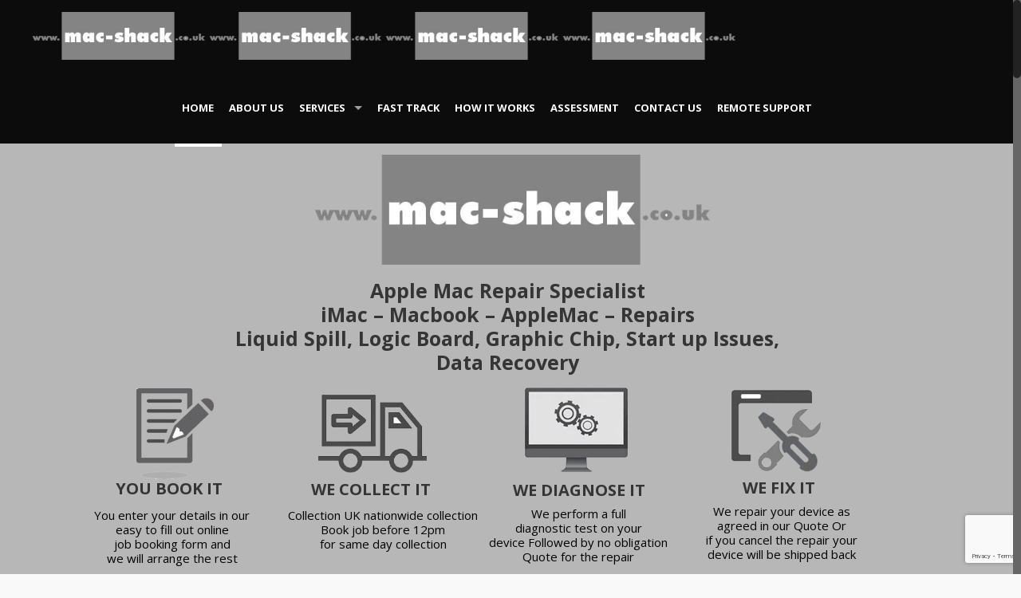

--- FILE ---
content_type: text/html; charset=UTF-8
request_url: https://mac-shack.co.uk/
body_size: 27747
content:
<!DOCTYPE html>
<html class="no-js ios" lang="en-GB">

<!-- head -->
<head>

<!-- meta -->
<meta charset="UTF-8" />
<meta name="viewport" content="width=device-width, initial-scale=1, maximum-scale=1" />

<link rel="shortcut icon" href="https://mac-shack.co.uk/wp-content/uploads/2018/07/fav.png" />	
	

<!-- wp_head() -->
<title>Mac Shack Nationwide &#8211; The Mac Shack Nationwide</title><link rel="stylesheet" href="https://fonts.googleapis.com/css?family=Raleway%3A1%2C300%2C400%2C400italic%2C700%2C700italic%7COpen%20Sans%3A1%2C300%2C400%2C400italic%2C700%2C700italic%7COpen%20Sans%3A700%2C400&#038;display=swap" /><link rel="stylesheet" href="https://mac-shack.co.uk/wp-content/cache/min/1/753e709400d388142d79a30b35f972df.css" media="all" data-minify="1" />
<!-- script | dynamic -->
<script id="mfn-dnmc-config-js">
//<![CDATA[
window.mfn_ajax = "https://mac-shack.co.uk/wp-admin/admin-ajax.php";
window.mfn = {mobile_init:1240,nicescroll:40,parallax:"translate3d",responsive:1,retina_js:0};
window.mfn_lightbox = {disable:false,disableMobile:false,title:false,};
window.mfn_sliders = {blog:0,clients:0,offer:0,portfolio:0,shop:0,slider:0,testimonials:5000};
//]]>
</script>
<meta name='robots' content='max-image-preview:large' />
	<style>img:is([sizes="auto" i], [sizes^="auto," i]) { contain-intrinsic-size: 3000px 1500px }</style>
	<link rel='dns-prefetch' href='//www.googletagmanager.com' />
<link rel='dns-prefetch' href='//fonts.googleapis.com' />
<link href='https://fonts.gstatic.com' crossorigin rel='preconnect' />
<link rel="alternate" type="application/rss+xml" title="Mac Shack Nationwide &raquo; Feed" href="https://mac-shack.co.uk/feed/" />
<link rel="alternate" type="application/rss+xml" title="Mac Shack Nationwide &raquo; Comments Feed" href="https://mac-shack.co.uk/comments/feed/" />
<link rel="alternate" type="application/rss+xml" title="Mac Shack Nationwide &raquo; Home Comments Feed" href="https://mac-shack.co.uk/home/feed/" />
<style id='wp-emoji-styles-inline-css' type='text/css'>

	img.wp-smiley, img.emoji {
		display: inline !important;
		border: none !important;
		box-shadow: none !important;
		height: 1em !important;
		width: 1em !important;
		margin: 0 0.07em !important;
		vertical-align: -0.1em !important;
		background: none !important;
		padding: 0 !important;
	}
</style>


<style id='rs-plugin-settings-inline-css' type='text/css'>
#rs-demo-id {}
</style>










<script type="text/javascript" src="https://mac-shack.co.uk/wp-includes/js/jquery/jquery.min.js?ver=3.7.1" id="jquery-core-js"></script>
<script type="text/javascript" src="https://mac-shack.co.uk/wp-includes/js/jquery/jquery-migrate.min.js?ver=3.4.1" id="jquery-migrate-js"></script>
<script type="text/javascript" src="https://mac-shack.co.uk/wp-content/plugins/revslider/public/assets/js/jquery.themepunch.tools.min.js?ver=5.4.5.1" id="tp-tools-js"></script>
<script type="text/javascript" src="https://mac-shack.co.uk/wp-content/plugins/revslider/public/assets/js/jquery.themepunch.revolution.min.js?ver=5.4.5.1" id="revmin-js"></script>

<!-- Google tag (gtag.js) snippet added by Site Kit -->

<!-- Google Analytics snippet added by Site Kit -->
<script type="text/javascript" src="https://www.googletagmanager.com/gtag/js?id=G-7V10TMNGHM" id="google_gtagjs-js" async></script>
<script type="text/javascript" id="google_gtagjs-js-after">
/* <![CDATA[ */
window.dataLayer = window.dataLayer || [];function gtag(){dataLayer.push(arguments);}
gtag("set","linker",{"domains":["mac-shack.co.uk"]});
gtag("js", new Date());
gtag("set", "developer_id.dZTNiMT", true);
gtag("config", "G-7V10TMNGHM");
/* ]]> */
</script>

<!-- End Google tag (gtag.js) snippet added by Site Kit -->
<link rel="https://api.w.org/" href="https://mac-shack.co.uk/wp-json/" /><link rel="alternate" title="JSON" type="application/json" href="https://mac-shack.co.uk/wp-json/wp/v2/pages/40" /><link rel="EditURI" type="application/rsd+xml" title="RSD" href="https://mac-shack.co.uk/xmlrpc.php?rsd" />
<meta name="generator" content="WordPress 6.7.4" />
<link rel="canonical" href="https://mac-shack.co.uk/" />
<link rel='shortlink' href='https://mac-shack.co.uk/' />
<link rel="alternate" href="https://mac-shack.co.uk/" hreflang="x-default" /><meta name="generator" content="Site Kit by Google 1.145.0" />			<!-- DO NOT COPY THIS SNIPPET! Start of Page Analytics Tracking for HubSpot WordPress plugin v11.1.82-->
			<script class="hsq-set-content-id" data-content-id="standard-page">
				var _hsq = _hsq || [];
				_hsq.push(["setContentType", "standard-page"]);
			</script>
			<!-- DO NOT COPY THIS SNIPPET! End of Page Analytics Tracking for HubSpot WordPress plugin -->
			<!-- Hotjar Tracking Code for https://mac-shack.co.uk -->
<script>
    (function(h,o,t,j,a,r){
        h.hj=h.hj||function(){(h.hj.q=h.hj.q||[]).push(arguments)};
        h._hjSettings={hjid:916037,hjsv:6};
        a=o.getElementsByTagName('head')[0];
        r=o.createElement('script');r.async=1;
        r.src=t+h._hjSettings.hjid+j+h._hjSettings.hjsv;
        a.appendChild(r);
    })(window,document,'https://static.hotjar.com/c/hotjar-','.js?sv=');
</script>                                                                                                  <!-- style | dynamic -->
<style id="mfn-dnmc-style-css">
@media only screen and (min-width: 1240px) {body:not(.header-simple) #Top_bar #menu{display:block!important}.tr-menu #Top_bar #menu{background:none!important}#Top_bar .menu > li > ul.mfn-megamenu{width:984px}#Top_bar .menu > li > ul.mfn-megamenu > li{float:left}#Top_bar .menu > li > ul.mfn-megamenu > li.mfn-megamenu-cols-1{width:100%}#Top_bar .menu > li > ul.mfn-megamenu > li.mfn-megamenu-cols-2{width:50%}#Top_bar .menu > li > ul.mfn-megamenu > li.mfn-megamenu-cols-3{width:33.33%}#Top_bar .menu > li > ul.mfn-megamenu > li.mfn-megamenu-cols-4{width:25%}#Top_bar .menu > li > ul.mfn-megamenu > li.mfn-megamenu-cols-5{width:20%}#Top_bar .menu > li > ul.mfn-megamenu > li.mfn-megamenu-cols-6{width:16.66%}#Top_bar .menu > li > ul.mfn-megamenu > li > ul{display:block!important;position:inherit;left:auto;top:auto;border-width:0 1px 0 0}#Top_bar .menu > li > ul.mfn-megamenu > li:last-child > ul{border:0}#Top_bar .menu > li > ul.mfn-megamenu > li > ul li{width:auto}#Top_bar .menu > li > ul.mfn-megamenu a.mfn-megamenu-title{text-transform:uppercase;font-weight:400;background:none}#Top_bar .menu > li > ul.mfn-megamenu a .menu-arrow{display:none}.menuo-right #Top_bar .menu > li > ul.mfn-megamenu{left:auto;right:0}.menuo-right #Top_bar .menu > li > ul.mfn-megamenu-bg{box-sizing:border-box}#Top_bar .menu > li > ul.mfn-megamenu-bg{padding:20px 166px 20px 20px;background-repeat:no-repeat;background-position:right bottom}.rtl #Top_bar .menu > li > ul.mfn-megamenu-bg{padding-left:166px;padding-right:20px;background-position:left bottom}#Top_bar .menu > li > ul.mfn-megamenu-bg > li{background:none}#Top_bar .menu > li > ul.mfn-megamenu-bg > li a{border:none}#Top_bar .menu > li > ul.mfn-megamenu-bg > li > ul{background:none!important;-webkit-box-shadow:0 0 0 0;-moz-box-shadow:0 0 0 0;box-shadow:0 0 0 0}.mm-vertical #Top_bar .container{position:relative;}.mm-vertical #Top_bar .top_bar_left{position:static;}.mm-vertical #Top_bar .menu > li ul{box-shadow:0 0 0 0 transparent!important;background-image:none;}.mm-vertical #Top_bar .menu > li > ul.mfn-megamenu{width:98%!important;margin:0 1%;padding:20px 0;}.mm-vertical.header-plain #Top_bar .menu > li > ul.mfn-megamenu{width:100%!important;margin:0;}.mm-vertical #Top_bar .menu > li > ul.mfn-megamenu > li{display:table-cell;float:none!important;width:10%;padding:0 15px;border-right:1px solid rgba(0, 0, 0, 0.05);}.mm-vertical #Top_bar .menu > li > ul.mfn-megamenu > li:last-child{border-right-width:0}.mm-vertical #Top_bar .menu > li > ul.mfn-megamenu > li.hide-border{border-right-width:0}.mm-vertical #Top_bar .menu > li > ul.mfn-megamenu > li a{border-bottom-width:0;padding:9px 15px;line-height:120%;}.mm-vertical #Top_bar .menu > li > ul.mfn-megamenu a.mfn-megamenu-title{font-weight:700;}.rtl .mm-vertical #Top_bar .menu > li > ul.mfn-megamenu > li:first-child{border-right-width:0}.rtl .mm-vertical #Top_bar .menu > li > ul.mfn-megamenu > li:last-child{border-right-width:1px}#Header_creative #Top_bar .menu > li > ul.mfn-megamenu{width:980px!important;margin:0;}.header-plain:not(.menuo-right) #Header .top_bar_left{width:auto!important}.header-stack.header-center #Top_bar #menu{display:inline-block!important}.header-simple #Top_bar #menu{display:none;height:auto;width:300px;bottom:auto;top:100%;right:1px;position:absolute;margin:0}.header-simple #Header a.responsive-menu-toggle{display:block;right:10px}.header-simple #Top_bar #menu > ul{width:100%;float:left}.header-simple #Top_bar #menu ul li{width:100%;padding-bottom:0;border-right:0;position:relative}.header-simple #Top_bar #menu ul li a{padding:0 20px;margin:0;display:block;height:auto;line-height:normal;border:none}.header-simple #Top_bar #menu ul li a:after{display:none}.header-simple #Top_bar #menu ul li a span{border:none;line-height:44px;display:inline;padding:0}.header-simple #Top_bar #menu ul li.submenu .menu-toggle{display:block;position:absolute;right:0;top:0;width:44px;height:44px;line-height:44px;font-size:30px;font-weight:300;text-align:center;cursor:pointer;color:#444;opacity:0.33;}.header-simple #Top_bar #menu ul li.submenu .menu-toggle:after{content:"+"}.header-simple #Top_bar #menu ul li.hover > .menu-toggle:after{content:"-"}.header-simple #Top_bar #menu ul li.hover a{border-bottom:0}.header-simple #Top_bar #menu ul.mfn-megamenu li .menu-toggle{display:none}.header-simple #Top_bar #menu ul li ul{position:relative!important;left:0!important;top:0;padding:0;margin:0!important;width:auto!important;background-image:none}.header-simple #Top_bar #menu ul li ul li{width:100%!important;display:block;padding:0;}.header-simple #Top_bar #menu ul li ul li a{padding:0 20px 0 30px}.header-simple #Top_bar #menu ul li ul li a .menu-arrow{display:none}.header-simple #Top_bar #menu ul li ul li a span{padding:0}.header-simple #Top_bar #menu ul li ul li a span:after{display:none!important}.header-simple #Top_bar .menu > li > ul.mfn-megamenu a.mfn-megamenu-title{text-transform:uppercase;font-weight:400}.header-simple #Top_bar .menu > li > ul.mfn-megamenu > li > ul{display:block!important;position:inherit;left:auto;top:auto}.header-simple #Top_bar #menu ul li ul li ul{border-left:0!important;padding:0;top:0}.header-simple #Top_bar #menu ul li ul li ul li a{padding:0 20px 0 40px}.rtl.header-simple #Top_bar #menu{left:1px;right:auto}.rtl.header-simple #Top_bar a.responsive-menu-toggle{left:10px;right:auto}.rtl.header-simple #Top_bar #menu ul li.submenu .menu-toggle{left:0;right:auto}.rtl.header-simple #Top_bar #menu ul li ul{left:auto!important;right:0!important}.rtl.header-simple #Top_bar #menu ul li ul li a{padding:0 30px 0 20px}.rtl.header-simple #Top_bar #menu ul li ul li ul li a{padding:0 40px 0 20px}.menu-highlight #Top_bar .menu > li{margin:0 2px}.menu-highlight:not(.header-creative) #Top_bar .menu > li > a{margin:20px 0;padding:0;-webkit-border-radius:5px;border-radius:5px}.menu-highlight #Top_bar .menu > li > a:after{display:none}.menu-highlight #Top_bar .menu > li > a span:not(.description){line-height:50px}.menu-highlight #Top_bar .menu > li > a span.description{display:none}.menu-highlight.header-stack #Top_bar .menu > li > a{margin:10px 0!important}.menu-highlight.header-stack #Top_bar .menu > li > a span:not(.description){line-height:40px}.menu-highlight.header-transparent #Top_bar .menu > li > a{margin:5px 0}.menu-highlight.header-simple #Top_bar #menu ul li,.menu-highlight.header-creative #Top_bar #menu ul li{margin:0}.menu-highlight.header-simple #Top_bar #menu ul li > a,.menu-highlight.header-creative #Top_bar #menu ul li > a{-webkit-border-radius:0;border-radius:0}.menu-highlight:not(.header-fixed):not(.header-simple) #Top_bar.is-sticky .menu > li > a{margin:10px 0!important;padding:5px 0!important}.menu-highlight:not(.header-fixed):not(.header-simple) #Top_bar.is-sticky .menu > li > a span{line-height:30px!important}.header-modern.menu-highlight.menuo-right .menu_wrapper{margin-right:20px}.menu-line-below #Top_bar .menu > li > a:after{top:auto;bottom:-4px}.menu-line-below #Top_bar.is-sticky .menu > li > a:after{top:auto;bottom:-4px}.menu-line-below-80 #Top_bar:not(.is-sticky) .menu > li > a:after{height:4px;left:10%;top:50%;margin-top:20px;width:80%}.menu-line-below-80-1 #Top_bar:not(.is-sticky) .menu > li > a:after{height:1px;left:10%;top:50%;margin-top:20px;width:80%}.menu-link-color #Top_bar .menu > li > a:after{display:none!important}.menu-arrow-top #Top_bar .menu > li > a:after{background:none repeat scroll 0 0 rgba(0,0,0,0)!important;border-color:#ccc transparent transparent;border-style:solid;border-width:7px 7px 0;display:block;height:0;left:50%;margin-left:-7px;top:0!important;width:0}.menu-arrow-top.header-transparent #Top_bar .menu > li > a:after,.menu-arrow-top.header-plain #Top_bar .menu > li > a:after{display:none}.menu-arrow-top #Top_bar.is-sticky .menu > li > a:after{top:0!important}.menu-arrow-bottom #Top_bar .menu > li > a:after{background:none!important;border-color:transparent transparent #ccc;border-style:solid;border-width:0 7px 7px;display:block;height:0;left:50%;margin-left:-7px;top:auto;bottom:0;width:0}.menu-arrow-bottom.header-transparent #Top_bar .menu > li > a:after,.menu-arrow-bottom.header-plain #Top_bar .menu > li > a:after{display:none}.menu-arrow-bottom #Top_bar.is-sticky .menu > li > a:after{top:auto;bottom:0}.menuo-no-borders #Top_bar .menu > li > a span:not(.description){border-right-width:0}.menuo-no-borders #Header_creative #Top_bar .menu > li > a span{border-bottom-width:0}.menuo-right #Top_bar .menu_wrapper{float:right}.menuo-right.header-stack:not(.header-center) #Top_bar .menu_wrapper{margin-right:150px}body.header-creative{padding-left:50px}body.header-creative.header-open{padding-left:250px}body.error404,body.under-construction,body.template-blank{padding-left:0!important}.header-creative.footer-fixed #Footer,.header-creative.footer-sliding #Footer,.header-creative.footer-stick #Footer.is-sticky{box-sizing:border-box;padding-left:50px;}.header-open.footer-fixed #Footer,.header-open.footer-sliding #Footer,.header-creative.footer-stick #Footer.is-sticky{padding-left:250px;}.header-rtl.header-creative.footer-fixed #Footer,.header-rtl.header-creative.footer-sliding #Footer,.header-rtl.header-creative.footer-stick #Footer.is-sticky{padding-left:0;padding-right:50px;}.header-rtl.header-open.footer-fixed #Footer,.header-rtl.header-open.footer-sliding #Footer,.header-rtl.header-creative.footer-stick #Footer.is-sticky{padding-right:250px;}#Header_creative{background:#fff;position:fixed;width:250px;height:100%;left:-200px;top:0;z-index:9002;-webkit-box-shadow:2px 0 4px 2px rgba(0,0,0,.15);box-shadow:2px 0 4px 2px rgba(0,0,0,.15)}#Header_creative .container{width:100%}#Header_creative .creative-wrapper{opacity:0;margin-right:50px}#Header_creative a.creative-menu-toggle{display:block;width:34px;height:34px;line-height:34px;font-size:22px;text-align:center;position:absolute;top:10px;right:8px;border-radius:3px}.admin-bar #Header_creative a.creative-menu-toggle{top:42px}#Header_creative #Top_bar{position:static;width:100%}#Header_creative #Top_bar .top_bar_left{width:100%!important;float:none}#Header_creative #Top_bar .top_bar_right{width:100%!important;float:none;height:auto;margin-bottom:35px;text-align:center;padding:0 20px;top:0;-webkit-box-sizing:border-box;-moz-box-sizing:border-box;box-sizing:border-box}#Header_creative #Top_bar .top_bar_right:before{display:none}#Header_creative #Top_bar .top_bar_right_wrapper{top:0}#Header_creative #Top_bar .logo{float:none;text-align:center;margin:15px 0}#Header_creative #Top_bar .menu_wrapper{float:none;margin:0 0 30px}#Header_creative #Top_bar .menu > li{width:100%;float:none;position:relative}#Header_creative #Top_bar .menu > li > a{padding:0;text-align:center}#Header_creative #Top_bar .menu > li > a:after{display:none}#Header_creative #Top_bar .menu > li > a span{border-right:0;border-bottom-width:1px;line-height:38px}#Header_creative #Top_bar .menu li ul{left:100%;right:auto;top:0;box-shadow:2px 2px 2px 0 rgba(0,0,0,0.03);-webkit-box-shadow:2px 2px 2px 0 rgba(0,0,0,0.03)}#Header_creative #Top_bar .menu > li > ul.mfn-megamenu{width:700px!important;}#Header_creative #Top_bar .menu > li > ul.mfn-megamenu > li > ul{left:0}#Header_creative #Top_bar .menu li ul li a{padding-top:9px;padding-bottom:8px}#Header_creative #Top_bar .menu li ul li ul{top:0!important}#Header_creative #Top_bar .menu > li > a span.description{display:block;font-size:13px;line-height:28px!important;clear:both}#Header_creative #Top_bar .search_wrapper{left:100%;top:auto;bottom:0}#Header_creative #Top_bar a#header_cart{display:inline-block;float:none;top:3px}#Header_creative #Top_bar a#search_button{display:inline-block;float:none;top:3px}#Header_creative #Top_bar .wpml-languages{display:inline-block;float:none;top:0}#Header_creative #Top_bar .wpml-languages.enabled:hover a.active{padding-bottom:9px}#Header_creative #Top_bar a.button.action_button{display:inline-block;float:none;top:16px;margin:0}#Header_creative #Top_bar .banner_wrapper{display:block;text-align:center}#Header_creative #Top_bar .banner_wrapper img{max-width:100%;height:auto;display:inline-block}#Header_creative #Action_bar{position:absolute;bottom:0;top:auto;clear:both;padding:0 20px;-webkit-box-sizing:border-box;-moz-box-sizing:border-box;box-sizing:border-box}#Header_creative #Action_bar .social{float:none;text-align:center;padding:5px 0 15px}#Header_creative #Action_bar .social li{margin-bottom:2px}#Header_creative .social li a{color:rgba(0,0,0,.5)}#Header_creative .social li a:hover{color:#000}#Header_creative .creative-social{position:absolute;bottom:10px;right:0;width:50px}#Header_creative .creative-social li{display:block;float:none;width:100%;text-align:center;margin-bottom:5px}.header-creative .fixed-nav.fixed-nav-prev{margin-left:50px}.header-creative.header-open .fixed-nav.fixed-nav-prev{margin-left:250px}.menuo-last #Header_creative #Top_bar .menu li.last ul{top:auto;bottom:0}.header-open #Header_creative{left:0}.header-open #Header_creative .creative-wrapper{opacity:1;margin:0!important;}.header-open #Header_creative .creative-menu-toggle,.header-open #Header_creative .creative-social{display:none}body.header-rtl.header-creative{padding-left:0;padding-right:50px}.header-rtl #Header_creative{left:auto;right:-200px}.header-rtl.nice-scroll #Header_creative{margin-right:10px}.header-rtl #Header_creative .creative-wrapper{margin-left:50px;margin-right:0}.header-rtl #Header_creative a.creative-menu-toggle{left:8px;right:auto}.header-rtl #Header_creative .creative-social{left:0;right:auto}.header-rtl #Footer #back_to_top.sticky{right:125px}.header-rtl #popup_contact{right:70px}.header-rtl #Header_creative #Top_bar .menu li ul{left:auto;right:100%}.header-rtl #Header_creative #Top_bar .search_wrapper{left:auto;right:100%;}.header-rtl .fixed-nav.fixed-nav-prev{margin-left:0!important}.header-rtl .fixed-nav.fixed-nav-next{margin-right:50px}body.header-rtl.header-creative.header-open{padding-left:0;padding-right:250px!important}.header-rtl.header-open #Header_creative{left:auto;right:0}.header-rtl.header-open #Footer #back_to_top.sticky{right:325px}.header-rtl.header-open #popup_contact{right:270px}.header-rtl.header-open .fixed-nav.fixed-nav-next{margin-right:250px}#Header_creative.active{left:-1px;}.header-rtl #Header_creative.active{left:auto;right:-1px;}#Header_creative.active .creative-wrapper{opacity:1;margin:0}.header-creative .vc_row[data-vc-full-width]{padding-left:50px}.header-creative.header-open .vc_row[data-vc-full-width]{padding-left:250px}.header-open .vc_parallax .vc_parallax-inner { left:auto; width: calc(100% - 250px); }.header-open.header-rtl .vc_parallax .vc_parallax-inner { left:0; right:auto; }#Header_creative.scroll{height:100%;overflow-y:auto}#Header_creative.scroll:not(.dropdown) .menu li ul{display:none!important}#Header_creative.scroll #Action_bar{position:static}#Header_creative.dropdown{outline:none}#Header_creative.dropdown #Top_bar .menu_wrapper{float:left}#Header_creative.dropdown #Top_bar #menu ul li{position:relative;float:left}#Header_creative.dropdown #Top_bar #menu ul li a:after{display:none}#Header_creative.dropdown #Top_bar #menu ul li a span{line-height:38px;padding:0}#Header_creative.dropdown #Top_bar #menu ul li.submenu .menu-toggle{display:block;position:absolute;right:0;top:0;width:38px;height:38px;line-height:38px;font-size:26px;font-weight:300;text-align:center;cursor:pointer;color:#444;opacity:0.33;}#Header_creative.dropdown #Top_bar #menu ul li.submenu .menu-toggle:after{content:"+"}#Header_creative.dropdown #Top_bar #menu ul li.hover > .menu-toggle:after{content:"-"}#Header_creative.dropdown #Top_bar #menu ul li.hover a{border-bottom:0}#Header_creative.dropdown #Top_bar #menu ul.mfn-megamenu li .menu-toggle{display:none}#Header_creative.dropdown #Top_bar #menu ul li ul{position:relative!important;left:0!important;top:0;padding:0;margin-left:0!important;width:auto!important;background-image:none}#Header_creative.dropdown #Top_bar #menu ul li ul li{width:100%!important}#Header_creative.dropdown #Top_bar #menu ul li ul li a{padding:0 10px;text-align:center}#Header_creative.dropdown #Top_bar #menu ul li ul li a .menu-arrow{display:none}#Header_creative.dropdown #Top_bar #menu ul li ul li a span{padding:0}#Header_creative.dropdown #Top_bar #menu ul li ul li a span:after{display:none!important}#Header_creative.dropdown #Top_bar .menu > li > ul.mfn-megamenu a.mfn-megamenu-title{text-transform:uppercase;font-weight:400}#Header_creative.dropdown #Top_bar .menu > li > ul.mfn-megamenu > li > ul{display:block!important;position:inherit;left:auto;top:auto}#Header_creative.dropdown #Top_bar #menu ul li ul li ul{border-left:0!important;padding:0;top:0}#Header_creative{transition: left .5s ease-in-out, right .5s ease-in-out;}#Header_creative .creative-wrapper{transition: opacity .5s ease-in-out, margin 0s ease-in-out .5s;}#Header_creative.active .creative-wrapper{transition: opacity .5s ease-in-out, margin 0s ease-in-out;}}@media only screen and (min-width: 1240px) {#Top_bar.is-sticky{position:fixed!important;width:100%;left:0;top:-60px;height:60px;z-index:701;background:#fff;opacity:.97;filter:alpha(opacity = 97);-webkit-box-shadow:0 2px 5px 0 rgba(0,0,0,0.1);-moz-box-shadow:0 2px 5px 0 rgba(0,0,0,0.1);box-shadow:0 2px 5px 0 rgba(0,0,0,0.1)}.layout-boxed.header-boxed #Top_bar.is-sticky{max-width:1240px;left:50%;-webkit-transform:translateX(-50%);transform:translateX(-50%)}.layout-boxed.header-boxed.nice-scroll #Top_bar.is-sticky{margin-left:-5px}#Top_bar.is-sticky .top_bar_left,#Top_bar.is-sticky .top_bar_right,#Top_bar.is-sticky .top_bar_right:before{background:none}#Top_bar.is-sticky .top_bar_right{top:-4px;height:auto;}#Top_bar.is-sticky .top_bar_right_wrapper{top:15px}.header-plain #Top_bar.is-sticky .top_bar_right_wrapper{top:0}#Top_bar.is-sticky .logo{width:auto;margin:0 30px 0 20px;padding:0}#Top_bar.is-sticky #logo{padding:5px 0!important;height:50px!important;line-height:50px!important}.logo-no-sticky-padding #Top_bar.is-sticky #logo{height:60px!important;line-height:60px!important}#Top_bar.is-sticky #logo img.logo-main{display:none}#Top_bar.is-sticky #logo img.logo-sticky{display:inline;max-height:35px;}#Top_bar.is-sticky .menu_wrapper{clear:none}#Top_bar.is-sticky .menu_wrapper .menu > li > a{padding:15px 0}#Top_bar.is-sticky .menu > li > a,#Top_bar.is-sticky .menu > li > a span{line-height:30px}#Top_bar.is-sticky .menu > li > a:after{top:auto;bottom:-4px}#Top_bar.is-sticky .menu > li > a span.description{display:none}#Top_bar.is-sticky .secondary_menu_wrapper,#Top_bar.is-sticky .banner_wrapper{display:none}.header-overlay #Top_bar.is-sticky{display:none}.sticky-dark #Top_bar.is-sticky{background:rgba(0,0,0,.8)}.sticky-dark #Top_bar.is-sticky #menu{background:rgba(0,0,0,.8)}.sticky-dark #Top_bar.is-sticky .menu > li > a{color:#fff}.sticky-dark #Top_bar.is-sticky .top_bar_right a{color:rgba(255,255,255,.5)}.sticky-dark #Top_bar.is-sticky .wpml-languages a.active,.sticky-dark #Top_bar.is-sticky .wpml-languages ul.wpml-lang-dropdown{background:rgba(0,0,0,0.3);border-color:rgba(0,0,0,0.1)}}@media only screen and (min-width: 768px) and (max-width: 1240px){.header_placeholder{height:0!important}}@media only screen and (max-width: 1239px){#Top_bar #menu{display:none;height:auto;width:300px;bottom:auto;top:100%;right:1px;position:absolute;margin:0}#Top_bar a.responsive-menu-toggle{display:block}#Top_bar #menu > ul{width:100%;float:left}#Top_bar #menu ul li{width:100%;padding-bottom:0;border-right:0;position:relative}#Top_bar #menu ul li a{padding:0 25px;margin:0;display:block;height:auto;line-height:normal;border:none}#Top_bar #menu ul li a:after{display:none}#Top_bar #menu ul li a span{border:none;line-height:44px;display:inline;padding:0}#Top_bar #menu ul li a span.description{margin:0 0 0 5px}#Top_bar #menu ul li.submenu .menu-toggle{display:block;position:absolute;right:15px;top:0;width:44px;height:44px;line-height:44px;font-size:30px;font-weight:300;text-align:center;cursor:pointer;color:#444;opacity:0.33;}#Top_bar #menu ul li.submenu .menu-toggle:after{content:"+"}#Top_bar #menu ul li.hover > .menu-toggle:after{content:"-"}#Top_bar #menu ul li.hover a{border-bottom:0}#Top_bar #menu ul li a span:after{display:none!important}#Top_bar #menu ul.mfn-megamenu li .menu-toggle{display:none}#Top_bar #menu ul li ul{position:relative!important;left:0!important;top:0;padding:0;margin-left:0!important;width:auto!important;background-image:none!important;box-shadow:0 0 0 0 transparent!important;-webkit-box-shadow:0 0 0 0 transparent!important}#Top_bar #menu ul li ul li{width:100%!important}#Top_bar #menu ul li ul li a{padding:0 20px 0 35px}#Top_bar #menu ul li ul li a .menu-arrow{display:none}#Top_bar #menu ul li ul li a span{padding:0}#Top_bar #menu ul li ul li a span:after{display:none!important}#Top_bar .menu > li > ul.mfn-megamenu a.mfn-megamenu-title{text-transform:uppercase;font-weight:400}#Top_bar .menu > li > ul.mfn-megamenu > li > ul{display:block!important;position:inherit;left:auto;top:auto}#Top_bar #menu ul li ul li ul{border-left:0!important;padding:0;top:0}#Top_bar #menu ul li ul li ul li a{padding:0 20px 0 45px}.rtl #Top_bar #menu{left:1px;right:auto}.rtl #Top_bar a.responsive-menu-toggle{left:20px;right:auto}.rtl #Top_bar #menu ul li.submenu .menu-toggle{left:15px;right:auto;border-left:none;border-right:1px solid #eee}.rtl #Top_bar #menu ul li ul{left:auto!important;right:0!important}.rtl #Top_bar #menu ul li ul li a{padding:0 30px 0 20px}.rtl #Top_bar #menu ul li ul li ul li a{padding:0 40px 0 20px}.header-stack .menu_wrapper a.responsive-menu-toggle{position:static!important;margin:11px 0!important}.header-stack .menu_wrapper #menu{left:0;right:auto}.rtl.header-stack #Top_bar #menu{left:auto;right:0}.admin-bar #Header_creative{top:32px}.header-creative.layout-boxed{padding-top:85px}.header-creative.layout-full-width #Wrapper{padding-top:60px}#Header_creative{position:fixed;width:100%;left:0!important;top:0;z-index:1001}#Header_creative .creative-wrapper{display:block!important;opacity:1!important}#Header_creative .creative-menu-toggle,#Header_creative .creative-social{display:none!important;opacity:1!important;filter:alpha(opacity=100)!important}#Header_creative #Top_bar{position:static;width:100%}#Header_creative #Top_bar #logo{height:50px;line-height:50px;padding:5px 0}#Header_creative #Top_bar #logo img.logo-sticky{max-height:40px!important}#Header_creative #logo img.logo-main{display:none}#Header_creative #logo img.logo-sticky{display:inline-block}.logo-no-sticky-padding #Header_creative #Top_bar #logo{height:60px;line-height:60px;padding:0}.logo-no-sticky-padding #Header_creative #Top_bar #logo img.logo-sticky{max-height:60px!important}#Header_creative #Top_bar #header_cart{top:21px}#Header_creative #Top_bar #search_button{top:20px}#Header_creative #Top_bar .wpml-languages{top:11px}#Header_creative #Top_bar .action_button{top:9px}#Header_creative #Top_bar .top_bar_right{height:60px;top:0}#Header_creative #Top_bar .top_bar_right:before{display:none}#Header_creative #Top_bar .top_bar_right_wrapper{top:0}#Header_creative #Action_bar{display:none}#Header_creative.scroll{overflow:visible!important}}#Header_wrapper, #Intro {background-color: #000119;}#Subheader {background-color: rgba(247, 247, 247, 1);}.header-classic #Action_bar, .header-fixed #Action_bar, .header-plain #Action_bar, .header-split #Action_bar, .header-stack #Action_bar {background-color: #2C2C2C;}#Sliding-top {background-color: #545454;}#Sliding-top a.sliding-top-control {border-right-color: #545454;}#Sliding-top.st-center a.sliding-top-control,#Sliding-top.st-left a.sliding-top-control {border-top-color: #545454;}#Footer {background-color: #000000;}body, ul.timeline_items, .icon_box a .desc, .icon_box a:hover .desc, .feature_list ul li a, .list_item a, .list_item a:hover,.widget_recent_entries ul li a, .flat_box a, .flat_box a:hover, .story_box .desc, .content_slider.carouselul li a .title,.content_slider.flat.description ul li .desc, .content_slider.flat.description ul li a .desc, .post-nav.minimal a i {color: #626262;}.post-nav.minimal a svg {fill: #626262;}.themecolor, .opening_hours .opening_hours_wrapper li span, .fancy_heading_icon .icon_top,.fancy_heading_arrows .icon-right-dir, .fancy_heading_arrows .icon-left-dir, .fancy_heading_line .title,.button-love a.mfn-love, .format-link .post-title .icon-link, .pager-single > span, .pager-single a:hover,.widget_meta ul, .widget_pages ul, .widget_rss ul, .widget_mfn_recent_comments ul li:after, .widget_archive ul, .widget_recent_comments ul li:after, .widget_nav_menu ul, .woocommerce ul.products li.product .price, .shop_slider .shop_slider_ul li .item_wrapper .price, .woocommerce-page ul.products li.product .price, .widget_price_filter .price_label .from, .widget_price_filter .price_label .to,.woocommerce ul.product_list_widget li .quantity .amount, .woocommerce .product div.entry-summary .price, .woocommerce .star-rating span,#Error_404 .error_pic i, .style-simple #Filters .filters_wrapper ul li a:hover, .style-simple #Filters .filters_wrapper ul li.current-cat a,.style-simple .quick_fact .title {color: #383838;}.themebg,#comments .commentlist > li .reply a.comment-reply-link,div.jp-interface,#Filters .filters_wrapper ul li a:hover,#Filters .filters_wrapper ul li.current-cat a,.fixed-nav .arrow,.offer_thumb .slider_pagination a:before,.offer_thumb .slider_pagination a.selected:after,.pager .pages a:hover,.pager .pages a.active,.pager .pages span.page-numbers.current,.pager-single span:after,.portfolio_group.exposure .portfolio-item .desc-inner .line,.Recent_posts ul li .desc:after,.Recent_posts ul li .photo .c,.slider_pagination a.selected,.slider_pagination .slick-active a,.slider_pagination a.selected:after,.slider_pagination .slick-active a:after,.testimonials_slider .slider_images,.testimonials_slider .slider_images a:after,.testimonials_slider .slider_images:before,#Top_bar a#header_cart span,.widget_categories ul,.widget_mfn_menu ul li a:hover,.widget_mfn_menu ul li.current-menu-item:not(.current-menu-ancestor) > a,.widget_mfn_menu ul li.current_page_item:not(.current_page_ancestor) > a,.widget_product_categories ul,.widget_recent_entries ul li:after,.woocommerce-account table.my_account_orders .order-number a,.woocommerce-MyAccount-navigation ul li.is-active a, .style-simple .accordion .question:after,.style-simple .faq .question:after,.style-simple .icon_box .desc_wrapper .title:before,.style-simple #Filters .filters_wrapper ul li a:after,.style-simple .article_box .desc_wrapper p:after,.style-simple .sliding_box .desc_wrapper:after,.style-simple .trailer_box:hover .desc,.tp-bullets.simplebullets.round .bullet.selected,.tp-bullets.simplebullets.round .bullet.selected:after,.tparrows.default,.tp-bullets.tp-thumbs .bullet.selected:after{background-color: #383838;}.Latest_news ul li .photo, .Recent_posts.blog_news ul li .photo, .style-simple .opening_hours .opening_hours_wrapper li label,.style-simple .timeline_items li:hover h3, .style-simple .timeline_items li:nth-child(even):hover h3, .style-simple .timeline_items li:hover .desc, .style-simple .timeline_items li:nth-child(even):hover,.style-simple .offer_thumb .slider_pagination a.selected {border-color: #383838;}a {color: #007ff6;}a:hover {color: #006ed5;}*::-moz-selection {background-color: #007ff6;}*::selection {background-color: #007ff6;}.blockquote p.author span, .counter .desc_wrapper .title, .article_box .desc_wrapper p, .team .desc_wrapper p.subtitle, .pricing-box .plan-header p.subtitle, .pricing-box .plan-header .price sup.period, .chart_box p, .fancy_heading .inside,.fancy_heading_line .slogan, .post-meta, .post-meta a, .post-footer, .post-footer a span.label, .pager .pages a, .button-love a .label,.pager-single a, #comments .commentlist > li .comment-author .says, .fixed-nav .desc .date, .filters_buttons li.label, .Recent_posts ul li a .desc .date,.widget_recent_entries ul li .post-date, .tp_recent_tweets .twitter_time, .widget_price_filter .price_label, .shop-filters .woocommerce-result-count,.woocommerce ul.product_list_widget li .quantity, .widget_shopping_cart ul.product_list_widget li dl, .product_meta .posted_in,.woocommerce .shop_table .product-name .variation > dd, .shipping-calculator-button:after,.shop_slider .shop_slider_ul li .item_wrapper .price del,.testimonials_slider .testimonials_slider_ul li .author span, .testimonials_slider .testimonials_slider_ul li .author span a, .Latest_news ul li .desc_footer {color: #a8a8a8;}h1, h1 a, h1 a:hover, .text-logo #logo { color: #000000; }h2, h2 a, h2 a:hover { color: #000000; }h3, h3 a, h3 a:hover { color: #000000; }h4, h4 a, h4 a:hover, .style-simple .sliding_box .desc_wrapper h4 { color: #000000; }h5, h5 a, h5 a:hover { color: #000000; }h6, h6 a, h6 a:hover, a.content_link .title { color: #000000; }.dropcap, .highlight:not(.highlight_image) {background-color: #007ff6;}a.button, a.tp-button {background-color: #f7f7f7;color: #747474;}.button-stroke a.button, .button-stroke a.button.action_button, .button-stroke a.button .button_icon i, .button-stroke a.tp-button {border-color: #f7f7f7;color: #747474;}.button-stroke a:hover.button, .button-stroke a:hover.tp-button {background-color: #f7f7f7 !important;color: #fff;}a.button_theme, a.tp-button.button_theme,button, input[type="submit"], input[type="reset"], input[type="button"] {background-color: #383838;color: #fff;}.button-stroke a.button.button_theme:not(.action_button),.button-stroke a.button.button_theme .button_icon i, .button-stroke a.tp-button.button_theme,.button-stroke button, .button-stroke input[type="submit"], .button-stroke input[type="reset"], .button-stroke input[type="button"] {border-color: #383838;color: #383838 !important;}.button-stroke a.button.button_theme:hover, .button-stroke a.tp-button.button_theme:hover,.button-stroke button:hover, .button-stroke input[type="submit"]:hover, .button-stroke input[type="reset"]:hover, .button-stroke input[type="button"]:hover {background-color: #383838 !important;color: #fff !important;}a.mfn-link { color: #656B6F; }a.mfn-link-2 span, a:hover.mfn-link-2 span:before, a.hover.mfn-link-2 span:before, a.mfn-link-5 span, a.mfn-link-8:after, a.mfn-link-8:before { background: #007ff6; }a:hover.mfn-link { color: #007ff6;}a.mfn-link-2 span:before, a:hover.mfn-link-4:before, a:hover.mfn-link-4:after, a.hover.mfn-link-4:before, a.hover.mfn-link-4:after, a.mfn-link-5:before, a.mfn-link-7:after, a.mfn-link-7:before { background: #006ed5; }a.mfn-link-6:before {border-bottom-color: #006ed5;}.woocommerce #respond input#submit,.woocommerce a.button,.woocommerce button.button,.woocommerce input.button,.woocommerce #respond input#submit:hover,.woocommerce a.button:hover,.woocommerce button.button:hover,.woocommerce input.button:hover{background-color: #383838;color: #fff;}.woocommerce #respond input#submit.alt,.woocommerce a.button.alt,.woocommerce button.button.alt,.woocommerce input.button.alt,.woocommerce #respond input#submit.alt:hover,.woocommerce a.button.alt:hover,.woocommerce button.button.alt:hover,.woocommerce input.button.alt:hover{background-color: #383838;color: #fff;}.woocommerce #respond input#submit.disabled,.woocommerce #respond input#submit:disabled,.woocommerce #respond input#submit[disabled]:disabled,.woocommerce a.button.disabled,.woocommerce a.button:disabled,.woocommerce a.button[disabled]:disabled,.woocommerce button.button.disabled,.woocommerce button.button:disabled,.woocommerce button.button[disabled]:disabled,.woocommerce input.button.disabled,.woocommerce input.button:disabled,.woocommerce input.button[disabled]:disabled{background-color: #383838;color: #fff;}.woocommerce #respond input#submit.disabled:hover,.woocommerce #respond input#submit:disabled:hover,.woocommerce #respond input#submit[disabled]:disabled:hover,.woocommerce a.button.disabled:hover,.woocommerce a.button:disabled:hover,.woocommerce a.button[disabled]:disabled:hover,.woocommerce button.button.disabled:hover,.woocommerce button.button:disabled:hover,.woocommerce button.button[disabled]:disabled:hover,.woocommerce input.button.disabled:hover,.woocommerce input.button:disabled:hover,.woocommerce input.button[disabled]:disabled:hover{background-color: #383838;color: #fff;}.button-stroke.woocommerce-page #respond input#submit,.button-stroke.woocommerce-page a.button:not(.action_button),.button-stroke.woocommerce-page button.button,.button-stroke.woocommerce-page input.button{border: 2px solid #383838 !important;color: #383838 !important;}.button-stroke.woocommerce-page #respond input#submit:hover,.button-stroke.woocommerce-page a.button:not(.action_button):hover,.button-stroke.woocommerce-page button.button:hover,.button-stroke.woocommerce-page input.button:hover{background-color: #383838 !important;color: #fff !important;}.column_column ul, .column_column ol, .the_content_wrapper ul, .the_content_wrapper ol {color: #737E86;}.hr_color, .hr_color hr, .hr_dots span {color: #007ff6;background: #007ff6;}.hr_zigzag i {color: #007ff6;} .highlight-left:after,.highlight-right:after {background: #007ff6;}@media only screen and (max-width: 767px) {.highlight-left .wrap:first-child,.highlight-right .wrap:last-child {background: #007ff6;}}#Header .top_bar_left, .header-classic #Top_bar, .header-plain #Top_bar, .header-stack #Top_bar, .header-split #Top_bar,.header-fixed #Top_bar, .header-below #Top_bar, #Header_creative, #Top_bar #menu, .sticky-tb-color #Top_bar.is-sticky {background-color: #0c0c0c;}#Top_bar .wpml-languages a.active, #Top_bar .wpml-languages ul.wpml-lang-dropdown {background-color: #0c0c0c;}#Top_bar .top_bar_right:before {background-color: #e3e3e3;}#Header .top_bar_right {background-color: #f5f5f5;}#Top_bar .top_bar_right a:not(.action_button) { color: #444444;}#Top_bar .menu > li > a,#Top_bar #menu ul li.submenu .menu-toggle { color: #ffffff;}#Top_bar .menu > li.current-menu-item > a,#Top_bar .menu > li.current_page_item > a,#Top_bar .menu > li.current-menu-parent > a,#Top_bar .menu > li.current-page-parent > a,#Top_bar .menu > li.current-menu-ancestor > a,#Top_bar .menu > li.current-page-ancestor > a,#Top_bar .menu > li.current_page_ancestor > a,#Top_bar .menu > li.hover > a { color: #ffffff; }#Top_bar .menu > li a:after { background: #ffffff; }.menuo-arrows #Top_bar .menu > li.submenu > a > span:not(.description)::after { border-top-color: #ffffff;}#Top_bar .menu > li.current-menu-item.submenu > a > span:not(.description)::after,#Top_bar .menu > li.current_page_item.submenu > a > span:not(.description)::after,#Top_bar .menu > li.current-menu-parent.submenu > a > span:not(.description)::after,#Top_bar .menu > li.current-page-parent.submenu > a > span:not(.description)::after,#Top_bar .menu > li.current-menu-ancestor.submenu > a > span:not(.description)::after,#Top_bar .menu > li.current-page-ancestor.submenu > a > span:not(.description)::after,#Top_bar .menu > li.current_page_ancestor.submenu > a > span:not(.description)::after,#Top_bar .menu > li.hover.submenu > a > span:not(.description)::after { border-top-color: #ffffff; }.menu-highlight #Top_bar #menu > ul > li.current-menu-item > a,.menu-highlight #Top_bar #menu > ul > li.current_page_item > a,.menu-highlight #Top_bar #menu > ul > li.current-menu-parent > a,.menu-highlight #Top_bar #menu > ul > li.current-page-parent > a,.menu-highlight #Top_bar #menu > ul > li.current-menu-ancestor > a,.menu-highlight #Top_bar #menu > ul > li.current-page-ancestor > a,.menu-highlight #Top_bar #menu > ul > li.current_page_ancestor > a,.menu-highlight #Top_bar #menu > ul > li.hover > a { background: #F2F2F2; }.menu-arrow-bottom #Top_bar .menu > li > a:after { border-bottom-color: #ffffff;}.menu-arrow-top #Top_bar .menu > li > a:after {border-top-color: #ffffff;}.header-plain #Top_bar .menu > li.current-menu-item > a,.header-plain #Top_bar .menu > li.current_page_item > a,.header-plain #Top_bar .menu > li.current-menu-parent > a,.header-plain #Top_bar .menu > li.current-page-parent > a,.header-plain #Top_bar .menu > li.current-menu-ancestor > a,.header-plain #Top_bar .menu > li.current-page-ancestor > a,.header-plain #Top_bar .menu > li.current_page_ancestor > a,.header-plain #Top_bar .menu > li.hover > a,.header-plain #Top_bar a:hover#header_cart,.header-plain #Top_bar a:hover#search_button,.header-plain #Top_bar .wpml-languages:hover,.header-plain #Top_bar .wpml-languages ul.wpml-lang-dropdown {background: #F2F2F2; color: #ffffff;}.header-plain #Top_bar,.header-plain #Top_bar .menu > li > a span:not(.description),.header-plain #Top_bar a#header_cart,.header-plain #Top_bar a#search_button,.header-plain #Top_bar .wpml-languages,.header-plain #Top_bar a.button.action_button {border-color: #F2F2F2;}#Top_bar .menu > li ul {background-color: #F2F2F2;}#Top_bar .menu > li ul li a {color: #5f5f5f;}#Top_bar .menu > li ul li a:hover,#Top_bar .menu > li ul li.hover > a {color: #2e2e2e;}#Top_bar .search_wrapper { background: #007ff6; }.overlay-menu-toggle {color: #007ff6 !important; background: transparent; }#Overlay {background: rgba(0, 127, 246, 0.95);}#overlay-menu ul li a, .header-overlay .overlay-menu-toggle.focus {color: #ffffff;}#overlay-menu ul li.current-menu-item > a,#overlay-menu ul li.current_page_item > a,#overlay-menu ul li.current-menu-parent > a,#overlay-menu ul li.current-page-parent > a,#overlay-menu ul li.current-menu-ancestor > a,#overlay-menu ul li.current-page-ancestor > a,#overlay-menu ul li.current_page_ancestor > a { color: #B1DCFB; }#Top_bar .responsive-menu-toggle,#Header_creative .creative-menu-toggle,#Header_creative .responsive-menu-toggle {color: #007ff6; background: transparent;}#Side_slide{background-color: #191919;border-color: #191919; }#Side_slide,#Side_slide .search-wrapper input.field,#Side_slide a:not(.button),#Side_slide #menu ul li.submenu .menu-toggle{color: #A6A6A6;}#Side_slide a:not(.button):hover,#Side_slide a.active,#Side_slide #menu ul li.hover > .menu-toggle{color: #FFFFFF;}#Side_slide #menu ul li.current-menu-item > a,#Side_slide #menu ul li.current_page_item > a,#Side_slide #menu ul li.current-menu-parent > a,#Side_slide #menu ul li.current-page-parent > a,#Side_slide #menu ul li.current-menu-ancestor > a,#Side_slide #menu ul li.current-page-ancestor > a,#Side_slide #menu ul li.current_page_ancestor > a,#Side_slide #menu ul li.hover > a,#Side_slide #menu ul li:hover > a{color: #FFFFFF;}#Action_bar .contact_details{color: #bbbbbb}#Action_bar .contact_details a{color: #0095eb}#Action_bar .contact_details a:hover{color: #007cc3}#Action_bar .social li a,#Action_bar .social-menu a{color: #bbbbbb}#Action_bar .social li a:hover,#Action_bar .social-menu a:hover{color: #FFFFFF}#Subheader .title{color: #888888;}#Subheader ul.breadcrumbs li, #Subheader ul.breadcrumbs li a{color: rgba(136, 136, 136, 0.6);}#Footer, #Footer .widget_recent_entries ul li a {color: #cccccc;}#Footer a {color: #007ff6;}#Footer a:hover {color: #006ed5;}#Footer h1, #Footer h1 a, #Footer h1 a:hover,#Footer h2, #Footer h2 a, #Footer h2 a:hover,#Footer h3, #Footer h3 a, #Footer h3 a:hover,#Footer h4, #Footer h4 a, #Footer h4 a:hover,#Footer h5, #Footer h5 a, #Footer h5 a:hover,#Footer h6, #Footer h6 a, #Footer h6 a:hover {color: #ffffff;}/#Footer .themecolor, #Footer .widget_meta ul, #Footer .widget_pages ul, #Footer .widget_rss ul, #Footer .widget_mfn_recent_comments ul li:after, #Footer .widget_archive ul, #Footer .widget_recent_comments ul li:after, #Footer .widget_nav_menu ul, #Footer .widget_price_filter .price_label .from, #Footer .widget_price_filter .price_label .to,#Footer .star-rating span {color: #007ff6;}#Footer .themebg, #Footer .widget_categories ul, #Footer .Recent_posts ul li .desc:after, #Footer .Recent_posts ul li .photo .c,#Footer .widget_recent_entries ul li:after, #Footer .widget_mfn_menu ul li a:hover, #Footer .widget_product_categories ul {background-color: #007ff6;}#Footer .Recent_posts ul li a .desc .date, #Footer .widget_recent_entries ul li .post-date, #Footer .tp_recent_tweets .twitter_time, #Footer .widget_price_filter .price_label, #Footer .shop-filters .woocommerce-result-count, #Footer ul.product_list_widget li .quantity, #Footer .widget_shopping_cart ul.product_list_widget li dl {color: #a8a8a8;}#Footer .footer_copy .social li a,#Footer .footer_copy .social-menu a{color: #65666C;}#Footer .footer_copy .social li a:hover,#Footer .footer_copy .social-menu a:hover{color: #FFFFFF;}a#back_to_top.button.button_js{color: #65666C;background:transparent;-webkit-box-shadow:0 0 0 0 transparent;box-shadow:0 0 0 0 transparent;}a#back_to_top.button.button_js:after{display:none;}#Sliding-top, #Sliding-top .widget_recent_entries ul li a {color: #cccccc;}#Sliding-top a {color: #007ff6;}#Sliding-top a:hover {color: #006ed5;}#Sliding-top h1, #Sliding-top h1 a, #Sliding-top h1 a:hover,#Sliding-top h2, #Sliding-top h2 a, #Sliding-top h2 a:hover,#Sliding-top h3, #Sliding-top h3 a, #Sliding-top h3 a:hover,#Sliding-top h4, #Sliding-top h4 a, #Sliding-top h4 a:hover,#Sliding-top h5, #Sliding-top h5 a, #Sliding-top h5 a:hover,#Sliding-top h6, #Sliding-top h6 a, #Sliding-top h6 a:hover {color: #ffffff;}#Sliding-top .themecolor, #Sliding-top .widget_meta ul, #Sliding-top .widget_pages ul, #Sliding-top .widget_rss ul, #Sliding-top .widget_mfn_recent_comments ul li:after, #Sliding-top .widget_archive ul, #Sliding-top .widget_recent_comments ul li:after, #Sliding-top .widget_nav_menu ul, #Sliding-top .widget_price_filter .price_label .from, #Sliding-top .widget_price_filter .price_label .to,#Sliding-top .star-rating span {color: #007ff6;}#Sliding-top .themebg, #Sliding-top .widget_categories ul, #Sliding-top .Recent_posts ul li .desc:after, #Sliding-top .Recent_posts ul li .photo .c,#Sliding-top .widget_recent_entries ul li:after, #Sliding-top .widget_mfn_menu ul li a:hover, #Sliding-top .widget_product_categories ul {background-color: #007ff6;}#Sliding-top .Recent_posts ul li a .desc .date, #Sliding-top .widget_recent_entries ul li .post-date, #Sliding-top .tp_recent_tweets .twitter_time, #Sliding-top .widget_price_filter .price_label, #Sliding-top .shop-filters .woocommerce-result-count, #Sliding-top ul.product_list_widget li .quantity, #Sliding-top .widget_shopping_cart ul.product_list_widget li dl {color: #a8a8a8;}blockquote, blockquote a, blockquote a:hover {color: #444444;}.image_frame .image_wrapper .image_links,.portfolio_group.masonry-hover .portfolio-item .masonry-hover-wrapper .hover-desc { background: rgba(0, 127, 246, 0.8);}.masonry.tiles .post-item .post-desc-wrapper .post-desc .post-title:after,.masonry.tiles .post-item.no-img,.masonry.tiles .post-item.format-quote,.blog-teaser li .desc-wrapper .desc .post-title:after,.blog-teaser li.no-img,.blog-teaser li.format-quote {background: #007ff6;} .image_frame .image_wrapper .image_links a {color: #ffffff;}.image_frame .image_wrapper .image_links a:hover {background: #ffffff;color: #007ff6;}.image_frame {border-color: #f8f8f8;}.image_frame .image_wrapper .mask::after {background: rgba(255, 255, 255, 0.4);}.sliding_box .desc_wrapper {background: #007ff6;}.sliding_box .desc_wrapper:after {border-bottom-color: #007ff6;}.counter .icon_wrapper i {color: #007ff6;}.quick_fact .number-wrapper {color: #007ff6;}.progress_bars .bars_list li .bar .progress { background-color: #007ff6;}a:hover.icon_bar {color: #007ff6 !important;}a.content_link, a:hover.content_link {color: #007ff6;}a.content_link:before {border-bottom-color: #007ff6;}a.content_link:after {border-color: #007ff6;}.get_in_touch, .infobox {background-color: #007ff6;}.google-map-contact-wrapper .get_in_touch:after {border-top-color: #007ff6;}.timeline_items li h3:before,.timeline_items:after,.timeline .post-item:before { border-color: #383838;}.how_it_works .image .number { background: #383838;}.trailer_box .desc .subtitle {background-color: #007ff6;}.icon_box .icon_wrapper, .icon_box a .icon_wrapper,.style-simple .icon_box:hover .icon_wrapper {color: #007ff6;}.icon_box:hover .icon_wrapper:before, .icon_box a:hover .icon_wrapper:before { background-color: #007ff6;}ul.clients.clients_tiles li .client_wrapper:hover:before { background: #383838;}ul.clients.clients_tiles li .client_wrapper:after { border-bottom-color: #383838;}.list_item.lists_1 .list_left {background-color: #007ff6;}.list_item .list_left {color: #007ff6;}.feature_list ul li .icon i { color: #007ff6;}.feature_list ul li:hover,.feature_list ul li:hover a {background: #007ff6;}.ui-tabs .ui-tabs-nav li.ui-state-active a,.accordion .question.active .title > .acc-icon-plus,.accordion .question.active .title > .acc-icon-minus,.faq .question.active .title > .acc-icon-plus,.faq .question.active .title,.accordion .question.active .title {color: #007ff6;}.ui-tabs .ui-tabs-nav li.ui-state-active a:after {background: #007ff6;}body.table-hover:not(.woocommerce-page) table tr:hover td {background: #383838;}.pricing-box .plan-header .price sup.currency,.pricing-box .plan-header .price > span {color: #007ff6;}.pricing-box .plan-inside ul li .yes { background: #007ff6;}.pricing-box-box.pricing-box-featured {background: #007ff6;}input[type="date"], input[type="email"], input[type="number"], input[type="password"], input[type="search"], input[type="tel"], input[type="text"], input[type="url"],select, textarea, .woocommerce .quantity input.qty {color: #626262;background-color: rgba(255, 255, 255, 1);border-color: #EBEBEB;}input[type="date"]:focus, input[type="email"]:focus, input[type="number"]:focus, input[type="password"]:focus, input[type="search"]:focus, input[type="tel"]:focus, input[type="text"]:focus, input[type="url"]:focus, select:focus, textarea:focus {color: #1982c2;background-color: rgba(233, 245, 252, 1) !important;border-color: #d5e5ee;}.woocommerce span.onsale, .shop_slider .shop_slider_ul li .item_wrapper span.onsale {border-top-color: #383838 !important;}.woocommerce .widget_price_filter .ui-slider .ui-slider-handle {border-color: #383838 !important;}@media only screen and ( min-width: 768px ){.header-semi #Top_bar:not(.is-sticky) {background-color: rgba(12, 12, 12, 0.8);}}@media only screen and ( max-width: 767px ){#Top_bar{ background: #0c0c0c !important;}#Action_bar{background: #FFFFFF !important;}#Action_bar .contact_details{color: #222222}#Action_bar .contact_details a{color: #0095eb}#Action_bar .contact_details a:hover{color: #007cc3}#Action_bar .social li a,#Action_bar .social-menu a{color: #bbbbbb}#Action_bar .social li a:hover,#Action_bar .social-menu a:hover{color: #777777}}html { background-color: #f9f9f9;}#Wrapper, #Content { background-color: #ffffff;}body, button, span.date_label, .timeline_items li h3 span, input[type="submit"], input[type="reset"], input[type="button"],input[type="text"], input[type="password"], input[type="tel"], input[type="email"], textarea, select, .offer_li .title h3 {font-family: "Raleway", Arial, Tahoma, sans-serif;}#menu > ul > li > a, .action_button, #overlay-menu ul li a {font-family: "Open Sans", Arial, Tahoma, sans-serif;}#Subheader .title {font-family: "Open Sans", Arial, Tahoma, sans-serif;}h1, h2, h3, h4, .text-logo #logo {font-family: "Open Sans", Arial, Tahoma, sans-serif;}h5, h6 {font-family: "Raleway", Arial, Tahoma, sans-serif;}blockquote {font-family: "Open Sans", Arial, Tahoma, sans-serif;}.chart_box .chart .num, .counter .desc_wrapper .number-wrapper, .how_it_works .image .number,.pricing-box .plan-header .price, .quick_fact .number-wrapper, .woocommerce .product div.entry-summary .price {font-family: "Open Sans", Arial, Tahoma, sans-serif;}body {font-size: 15px;line-height: 21px;font-weight: 400;letter-spacing: 0px;}big,.big {font-size: 16px;line-height: 28px;font-weight: 400;letter-spacing: 0px;}#menu > ul > li > a, a.button.action_button, #overlay-menu ul li a{font-size: 13px;font-weight: 600;letter-spacing: 0px;}#overlay-menu ul li a{line-height: 19.5px;}#Subheader .title {font-size: 16px;line-height: 25px;font-weight: 700;letter-spacing: 0px;}h1, .text-logo #logo { font-size: 40px;line-height: 70px;font-weight: 700;letter-spacing: 1px;}h2 { font-size: 42px;line-height: 42px;font-weight: 300;letter-spacing: 3px;}h3 {font-size: 32px;line-height: 34px;font-weight: 300;letter-spacing: 2px;}h4 {font-size: 22px;line-height: 26px;font-weight: 700;letter-spacing: 0px;}h5 {font-size: 18px;line-height: 19px;font-weight: 600;letter-spacing: 0px;}h6 {font-size: 15px;line-height: 19px;font-weight: 500;letter-spacing: 0px;}#Intro .intro-title { font-size: 70px;line-height: 70px;font-weight: 400;letter-spacing: 0px;}@media only screen and (min-width: 768px) and (max-width: 959px){body {font-size: 13px;line-height: 19px;}big,.big {font-size: 14px;line-height: 24px;}#menu > ul > li > a, a.button.action_button, #overlay-menu ul li a {font-size: 13px;}#overlay-menu ul li a{line-height: 19.5px;}#Subheader .title {font-size: 14px;line-height: 21px;}h1, .text-logo #logo { font-size: 34px;line-height: 60px;}h2 { font-size: 36px;line-height: 36px;}h3 {font-size: 27px;line-height: 29px;}h4 {font-size: 19px;line-height: 22px;}h5 {font-size: 15px;line-height: 19px;}h6 {font-size: 13px;line-height: 19px;}#Intro .intro-title { font-size: 60px;line-height: 60px;}blockquote { font-size: 15px;}.chart_box .chart .num { font-size: 45px; line-height: 45px; }.counter .desc_wrapper .number-wrapper { font-size: 45px; line-height: 45px;}.counter .desc_wrapper .title { font-size: 14px; line-height: 18px;}.faq .question .title { font-size: 14px; }.fancy_heading .title { font-size: 38px; line-height: 38px; }.offer .offer_li .desc_wrapper .title h3 { font-size: 32px; line-height: 32px; }.offer_thumb_ul li.offer_thumb_li .desc_wrapper .title h3 {font-size: 32px; line-height: 32px; }.pricing-box .plan-header h2 { font-size: 27px; line-height: 27px; }.pricing-box .plan-header .price > span { font-size: 40px; line-height: 40px; }.pricing-box .plan-header .price sup.currency { font-size: 18px; line-height: 18px; }.pricing-box .plan-header .price sup.period { font-size: 14px; line-height: 14px;}.quick_fact .number { font-size: 80px; line-height: 80px;}.trailer_box .desc h2 { font-size: 27px; line-height: 27px; }}@media only screen and (min-width: 480px) and (max-width: 767px){body {font-size: 13px;line-height: 19px;}big,.big {font-size: 13px;line-height: 21px;}#menu > ul > li > a, a.button.action_button, #overlay-menu ul li a {font-size: 13px;}#overlay-menu ul li a{line-height: 19.5px;}#Subheader .title {font-size: 13px;line-height: 19px;}h1, .text-logo #logo { font-size: 30px;line-height: 53px;}h2 { font-size: 32px;line-height: 32px;}h3 {font-size: 24px;line-height: 26px;}h4 {font-size: 17px;line-height: 20px;}h5 {font-size: 14px;line-height: 19px;}h6 {font-size: 13px;line-height: 19px;}#Intro .intro-title { font-size: 53px;line-height: 53px;}blockquote { font-size: 14px;}.chart_box .chart .num { font-size: 40px; line-height: 40px; }.counter .desc_wrapper .number-wrapper { font-size: 40px; line-height: 40px;}.counter .desc_wrapper .title { font-size: 13px; line-height: 16px;}.faq .question .title { font-size: 13px; }.fancy_heading .title { font-size: 34px; line-height: 34px; }.offer .offer_li .desc_wrapper .title h3 { font-size: 28px; line-height: 28px; }.offer_thumb_ul li.offer_thumb_li .desc_wrapper .title h3 {font-size: 28px; line-height: 28px; }.pricing-box .plan-header h2 { font-size: 24px; line-height: 24px; }.pricing-box .plan-header .price > span { font-size: 34px; line-height: 34px; }.pricing-box .plan-header .price sup.currency { font-size: 16px; line-height: 16px; }.pricing-box .plan-header .price sup.period { font-size: 13px; line-height: 13px;}.quick_fact .number { font-size: 70px; line-height: 70px;}.trailer_box .desc h2 { font-size: 24px; line-height: 24px; }}@media only screen and (max-width: 479px){body {font-size: 13px;line-height: 19px;}big,.big {font-size: 13px;line-height: 19px;}#menu > ul > li > a, a.button.action_button, #overlay-menu ul li a {font-size: 13px;}#overlay-menu ul li a{line-height: 19.5px;}#Subheader .title {font-size: 13px;line-height: 19px;}h1, .text-logo #logo { font-size: 24px;line-height: 42px;}h2 { font-size: 25px;line-height: 25px;}h3 {font-size: 19px;line-height: 20px;}h4 {font-size: 13px;line-height: 19px;}h5 {font-size: 13px;line-height: 19px;}h6 {font-size: 13px;line-height: 19px;}#Intro .intro-title { font-size: 42px;line-height: 42px;}blockquote { font-size: 13px;}.chart_box .chart .num { font-size: 35px; line-height: 35px; }.counter .desc_wrapper .number-wrapper { font-size: 35px; line-height: 35px;}.counter .desc_wrapper .title { font-size: 13px; line-height: 26px;}.faq .question .title { font-size: 13px; }.fancy_heading .title { font-size: 30px; line-height: 30px; }.offer .offer_li .desc_wrapper .title h3 { font-size: 26px; line-height: 26px; }.offer_thumb_ul li.offer_thumb_li .desc_wrapper .title h3 {font-size: 26px; line-height: 26px; }.pricing-box .plan-header h2 { font-size: 21px; line-height: 21px; }.pricing-box .plan-header .price > span { font-size: 32px; line-height: 32px; }.pricing-box .plan-header .price sup.currency { font-size: 14px; line-height: 14px; }.pricing-box .plan-header .price sup.period { font-size: 13px; line-height: 13px;}.quick_fact .number { font-size: 60px; line-height: 60px;}.trailer_box .desc h2 { font-size: 21px; line-height: 21px; }}.with_aside .sidebar.columns {width: 23%;}.with_aside .sections_group {width: 77%;}.aside_both .sidebar.columns {width: 18%;}.aside_both .sidebar.sidebar-1{ margin-left: -82%;}.aside_both .sections_group {width: 64%;margin-left: 18%;}@media only screen and (min-width:1240px){#Wrapper, .with_aside .content_wrapper {max-width: 1240px;}.section_wrapper, .container {max-width: 1220px;}.layout-boxed.header-boxed #Top_bar.is-sticky{max-width: 1240px;}}@media only screen and (max-width: 767px){.section_wrapper,.container,.four.columns .widget-area { max-width: 700px !important; }}#Top_bar #logo,.header-fixed #Top_bar #logo,.header-plain #Top_bar #logo,.header-transparent #Top_bar #logo {height: 60px;line-height: 60px;padding: 15px 0;}.logo-overflow #Top_bar:not(.is-sticky) .logo {height: 90px;}#Top_bar .menu > li > a {padding: 15px 0;}.menu-highlight:not(.header-creative) #Top_bar .menu > li > a {margin: 20px 0;}.header-plain:not(.menu-highlight) #Top_bar .menu > li > a span:not(.description) {line-height: 90px;}.header-fixed #Top_bar .menu > li > a {padding: 30px 0;}#Top_bar .top_bar_right,.header-plain #Top_bar .top_bar_right {height: 90px;}#Top_bar .top_bar_right_wrapper { top: 25px;}.header-plain #Top_bar a#header_cart, .header-plain #Top_bar a#search_button,.header-plain #Top_bar .wpml-languages,.header-plain #Top_bar a.button.action_button {line-height: 90px;}.header-plain #Top_bar .wpml-languages,.header-plain #Top_bar a.button.action_button {height: 90px;}@media only screen and (max-width: 767px){#Top_bar a.responsive-menu-toggle { top: 40px;}.mobile-header-mini #Top_bar #logo{height:50px!important;line-height:50px!important;margin:5px 0;}}.twentytwenty-before-label::before { content: "Before";}.twentytwenty-after-label::before { content: "After";}.blog-teaser li .desc-wrapper .desc{background-position-y:-1px;}
</style>
<!-- style | custom css | theme options -->
<style id="mfn-dnmc-theme-css">
.style-simple blockquote { font-size: 26px; font-style: normal; font-weight: 300; letter-spacing: 2px; line-height: 31px; }

table th { font-size: 22px; color: #fff; }
table td { font-size: 16px; }

.header-split #Header .top_bar_left .menu_left {
    float: left;
    width: 100%;!important
    text-align: center;
}

.header-split #Header .top_bar_left .logo {
   
    display: none;!important
}

.text-logo #logo {
color: #fff!important;
    font-size: 20px!important;
    line-height: 70px;
    font-weight: 700 !important;
    letter-spacing: 1px;
}
h4 {
    margin-top: 30px;
}
.small-text {
    font-size: 12px;
}
</style>

<!--[if lt IE 9]>
<script id="mfn-html5" src="https://html5shiv.googlecode.com/svn/trunk/html5.js"></script>
<![endif]-->
<meta name="generator" content="Powered by Slider Revolution 5.4.5.1 - responsive, Mobile-Friendly Slider Plugin for WordPress with comfortable drag and drop interface." />
<script type="text/javascript">function setREVStartSize(e){
				try{ var i=jQuery(window).width(),t=9999,r=0,n=0,l=0,f=0,s=0,h=0;					
					if(e.responsiveLevels&&(jQuery.each(e.responsiveLevels,function(e,f){f>i&&(t=r=f,l=e),i>f&&f>r&&(r=f,n=e)}),t>r&&(l=n)),f=e.gridheight[l]||e.gridheight[0]||e.gridheight,s=e.gridwidth[l]||e.gridwidth[0]||e.gridwidth,h=i/s,h=h>1?1:h,f=Math.round(h*f),"fullscreen"==e.sliderLayout){var u=(e.c.width(),jQuery(window).height());if(void 0!=e.fullScreenOffsetContainer){var c=e.fullScreenOffsetContainer.split(",");if (c) jQuery.each(c,function(e,i){u=jQuery(i).length>0?u-jQuery(i).outerHeight(!0):u}),e.fullScreenOffset.split("%").length>1&&void 0!=e.fullScreenOffset&&e.fullScreenOffset.length>0?u-=jQuery(window).height()*parseInt(e.fullScreenOffset,0)/100:void 0!=e.fullScreenOffset&&e.fullScreenOffset.length>0&&(u-=parseInt(e.fullScreenOffset,0))}f=u}else void 0!=e.minHeight&&f<e.minHeight&&(f=e.minHeight);e.c.closest(".rev_slider_wrapper").css({height:f})					
				}catch(d){console.log("Failure at Presize of Slider:"+d)}
			};</script>
		<style type="text/css" id="wp-custom-css">
			#wnb-bar {
	border-bottom: none !important;
	font-weight: 700;
}

#Footer h6,
#Footer h6 a {
	font-size: 12px;
	margin-bottom: 5px;
}

.wpcf7-response-output {
    float: left;
    font-size: 16px;
    font-weight: 600;
}

@media screen and (min-width: 1300px) {
  .logo-no-margin #Top_bar .logo {
   max-width: 150px;
   margin-right: 0;
}
}

.anydesk-image .image_wrapper {
	height: 65px !important;
}
#Top_bar .menu > li > a span:not(.description) {
    padding: 0px 9px;
}
.column.mcb-column.one.column_visual.ctm-heading {
	margin: 10px 0;
}
.ctm-heading h4 {
    font-size: 22px;
}		</style>
		<noscript><style id="rocket-lazyload-nojs-css">.rll-youtube-player, [data-lazy-src]{display:none !important;}</style></noscript></head>

<!-- body -->
<body data-rsssl=1 class="home page-template-default page page-id-40 multiple-domain-mac-shack-co-uk template-slider  color-custom style-simple button-flat layout-full-width one-page nice-scroll-on if-overlay no-content-padding header-classic minimalist-header sticky-header sticky-white ab-hide subheader-title-left menu-line-below menuo-arrows menuo-right logo-no-margin mobile-tb-center mobile-mini-mr-ll be-202">
	
	<!-- mfn_hook_top --><!-- mfn_hook_top -->
		
		
	<!-- #Wrapper -->
	<div id="Wrapper">
	
				
		
		<!-- #Header_bg -->
		<div id="Header_wrapper" >
	
			<!-- #Header -->
			<header id="Header">
				


<!-- .header_placeholder 4sticky  -->
<div class="header_placeholder"></div>

<div id="Top_bar" class="loading">

	<div class="container">
		<div class="column one">
		
			<div class="top_bar_left clearfix">
			
				<!-- Logo -->
				<div class="logo"><h1><a id="logo" href="https://mac-shack.co.uk" title="Mac Shack Nationwide" data-height="60" data-padding="15"><picture class="logo-main scale-with-grid" data-retina="" data-height="164">
<source type="image/webp" data-lazy-srcset="https://mac-shack.co.uk/wp-content/uploads/2018/01/logo1.png.webp"/>
<img src="data:image/svg+xml,%3Csvg%20xmlns='http://www.w3.org/2000/svg'%20viewBox='0%200%200%200'%3E%3C/svg%3E" data-retina="" data-height="164" alt="mac shack" data-lazy-src="https://mac-shack.co.uk/wp-content/uploads/2018/01/logo1.png"/><noscript><img src="https://mac-shack.co.uk/wp-content/uploads/2018/01/logo1.png" data-retina="" data-height="164" alt="mac shack"/></noscript>
</picture>
<picture class="logo-sticky scale-with-grid" data-retina="" data-height="164">
<source type="image/webp" data-lazy-srcset="https://mac-shack.co.uk/wp-content/uploads/2018/01/logo1.png.webp"/>
<img src="data:image/svg+xml,%3Csvg%20xmlns='http://www.w3.org/2000/svg'%20viewBox='0%200%200%200'%3E%3C/svg%3E" data-retina="" data-height="164" alt="mac shack" data-lazy-src="https://mac-shack.co.uk/wp-content/uploads/2018/01/logo1.png"/><noscript><img src="https://mac-shack.co.uk/wp-content/uploads/2018/01/logo1.png" data-retina="" data-height="164" alt="mac shack"/></noscript>
</picture>
<picture class="logo-mobile scale-with-grid" data-retina="" data-height="164">
<source type="image/webp" data-lazy-srcset="https://mac-shack.co.uk/wp-content/uploads/2018/01/logo1.png.webp"/>
<img src="data:image/svg+xml,%3Csvg%20xmlns='http://www.w3.org/2000/svg'%20viewBox='0%200%200%200'%3E%3C/svg%3E" data-retina="" data-height="164" alt="mac shack" data-lazy-src="https://mac-shack.co.uk/wp-content/uploads/2018/01/logo1.png"/><noscript><img src="https://mac-shack.co.uk/wp-content/uploads/2018/01/logo1.png" data-retina="" data-height="164" alt="mac shack"/></noscript>
</picture>
<picture class="logo-mobile-sticky scale-with-grid" data-retina="" data-height="164">
<source type="image/webp" data-lazy-srcset="https://mac-shack.co.uk/wp-content/uploads/2018/01/logo1.png.webp"/>
<img src="data:image/svg+xml,%3Csvg%20xmlns='http://www.w3.org/2000/svg'%20viewBox='0%200%200%200'%3E%3C/svg%3E" data-retina="" data-height="164" alt="mac shack" data-lazy-src="https://mac-shack.co.uk/wp-content/uploads/2018/01/logo1.png"/><noscript><img src="https://mac-shack.co.uk/wp-content/uploads/2018/01/logo1.png" data-retina="" data-height="164" alt="mac shack"/></noscript>
</picture>
</a></h1></div>			
				<div class="menu_wrapper">
					<nav id="menu" class="menu-main-menu-container"><ul id="menu-main-menu" class="menu"><li id="menu-item-186" class="menu-item menu-item-type-post_type menu-item-object-page menu-item-home current-menu-item page_item page-item-40 current_page_item"><a href="https://mac-shack.co.uk/"><span>HOME</span></a></li>
<li id="menu-item-132" class="menu-item menu-item-type-post_type menu-item-object-page"><a href="https://mac-shack.co.uk/about-us/"><span>ABOUT US</span></a></li>
<li id="menu-item-43" class="menu-item menu-item-type-custom menu-item-object-custom menu-item-has-children"><a href="#"><span>SERVICES</span></a>
<ul class="sub-menu">
	<li id="menu-item-307" class="menu-item menu-item-type-post_type menu-item-object-page"><a href="https://mac-shack.co.uk/remote-online-support/"><span>Remote Online Support</span></a></li>
	<li id="menu-item-133" class="menu-item menu-item-type-post_type menu-item-object-page"><a href="https://mac-shack.co.uk/imac-repair-services/"><span>iMAC Repair Services</span></a></li>
	<li id="menu-item-135" class="menu-item menu-item-type-post_type menu-item-object-page"><a href="https://mac-shack.co.uk/macbook-repair-services/"><span>Macbook Repair Services</span></a></li>
	<li id="menu-item-136" class="menu-item menu-item-type-post_type menu-item-object-page"><a href="https://mac-shack.co.uk/not-turning-on/"><span>Not Turning On</span></a></li>
	<li id="menu-item-137" class="menu-item menu-item-type-post_type menu-item-object-page"><a href="https://mac-shack.co.uk/liquid-damage/"><span>Liquid Damage</span></a></li>
	<li id="menu-item-143" class="menu-item menu-item-type-post_type menu-item-object-page"><a href="https://mac-shack.co.uk/gpu-failure/"><span>GPU Failure</span></a></li>
	<li id="menu-item-134" class="menu-item menu-item-type-post_type menu-item-object-page"><a href="https://mac-shack.co.uk/mac-repair-services/"><span>Mac Repair Services</span></a></li>
	<li id="menu-item-142" class="menu-item menu-item-type-post_type menu-item-object-page"><a href="https://mac-shack.co.uk/macbook-pro-data-recovery/"><span>Macbook Pro Data Recovery</span></a></li>
	<li id="menu-item-141" class="menu-item menu-item-type-post_type menu-item-object-page"><a href="https://mac-shack.co.uk/mac-pro-data-recovery/"><span>Mac Pro Data Recovery</span></a></li>
	<li id="menu-item-140" class="menu-item menu-item-type-post_type menu-item-object-page"><a href="https://mac-shack.co.uk/imac-data-recovery/"><span>iMAC Data Recovery</span></a></li>
	<li id="menu-item-173" class="menu-item menu-item-type-post_type menu-item-object-page"><a href="https://mac-shack.co.uk/we-buy-used-apple-macs/"><span>We Buy Used Apple Macs</span></a></li>
	<li id="menu-item-175" class="menu-item menu-item-type-post_type menu-item-object-page"><a href="https://mac-shack.co.uk/insurance-warranty-quotes/"><span>Insurance &#038; Warranty Quotes</span></a></li>
	<li id="menu-item-310" class="menu-item menu-item-type-custom menu-item-object-custom"><a target="_blank" href="http://it-support-business.co.uk/"><span>Business IT Support</span></a></li>
</ul>
</li>
<li id="menu-item-144" class="menu-item menu-item-type-post_type menu-item-object-page"><a href="https://mac-shack.co.uk/fast-track/"><span>FAST TRACK</span></a></li>
<li id="menu-item-174" class="menu-item menu-item-type-post_type menu-item-object-page"><a href="https://mac-shack.co.uk/how-it-works/"><span>HOW IT WORKS</span></a></li>
<li id="menu-item-139" class="menu-item menu-item-type-post_type menu-item-object-page"><a href="https://mac-shack.co.uk/book-assessment/"><span>ASSESSMENT</span></a></li>
<li id="menu-item-138" class="menu-item menu-item-type-post_type menu-item-object-page"><a href="https://mac-shack.co.uk/contact-us/"><span>CONTACT US</span></a></li>
<li id="menu-item-542" class="menu-item menu-item-type-post_type menu-item-object-page"><a href="https://mac-shack.co.uk/remote-support/"><span>REMOTE SUPPORT</span></a></li>
</ul></nav><a class="responsive-menu-toggle " href="#"><i class="icon-menu-fine"></i></a>					
				</div>			
				
				<div class="secondary_menu_wrapper">
					<!-- #secondary-menu -->
									</div>
				
				<div class="banner_wrapper">
									</div>
				
				<div class="search_wrapper">
					<!-- #searchform -->
					
					
<form method="get" id="searchform" action="https://mac-shack.co.uk/">
						
		
	<i class="icon_search icon-search-fine"></i>
	<a href="#" class="icon_close"><i class="icon-cancel-fine"></i></a>
	
	<input type="text" class="field" name="s" id="s" placeholder="Enter your search" />			
	<input type="submit" class="submit" value="" style="display:none;" />
	
</form>					
				</div>				
				
			</div>
			
						
		</div>
	</div>
</div>	
				<div class="mfn-main-slider" id="mfn-rev-slider">
<div id="rev_slider_1_1_wrapper" class="rev_slider_wrapper fullwidthbanner-container" data-source="gallery" style="margin:0px auto;background:transparent;padding:0px;margin-top:0px;margin-bottom:0px;">
<!-- START REVOLUTION SLIDER 5.4.5.1 fullwidth mode -->
	<div id="rev_slider_1_1" class="rev_slider fullwidthabanner" style="display:none;" data-version="5.4.5.1">
<ul>	<!-- SLIDE  -->
	<li data-index="rs-1" data-transition="fade" data-slotamount="default" data-hideafterloop="0" data-hideslideonmobile="off"  data-easein="default" data-easeout="default" data-masterspeed="300"  data-rotate="0"  data-saveperformance="off"  data-title="Slide" data-param1="" data-param2="" data-param3="" data-param4="" data-param5="" data-param6="" data-param7="" data-param8="" data-param9="" data-param10="" data-description="">
		<!-- MAIN IMAGE -->
		<img src="https://mac-shack.co.uk/wp-content/plugins/revslider/admin/assets/images/transparent.png" data-bgcolor='#b7b7b7' style='background:#b7b7b7' alt="" title="Home"  data-bgposition="center center" data-bgfit="cover" data-bgrepeat="no-repeat" data-bgparallax="6" class="rev-slidebg" data-no-retina>
		<!-- LAYERS -->

		<!-- LAYER NR. 1 -->
		<div class="tp-caption   tp-resizeme" 
			 id="slide-1-layer-8" 
			 data-x="center" data-hoffset="-4" 
			 data-y="169" 
						data-width="['auto']"
			data-height="['auto']"
 
			data-type="text" 
			data-responsive_offset="on" 

			data-frames='[{"delay":0,"speed":300,"frame":"0","from":"opacity:0;","to":"o:1;","ease":"Power3.easeInOut"},{"delay":"wait","speed":300,"frame":"999","to":"opacity:0;","ease":"Power3.easeInOut"}]'
			data-textAlign="['center','center','center','center']"
			data-paddingtop="[0,0,0,0]"
			data-paddingright="[0,0,0,0]"
			data-paddingbottom="[0,0,0,0]"
			data-paddingleft="[0,0,0,0]"

			style="z-index: 5; white-space: nowrap; font-size: 25px; line-height: 30px; font-weight: 700; color: #353535; letter-spacing: 0px;font-family:Open Sans;">Apple Mac Repair Specialist<br>
iMac – Macbook – AppleMac – Repairs<br>
Liquid Spill, Logic Board, Graphic Chip, Start up Issues, <br>Data Recovery
 </div>

		<!-- LAYER NR. 2 -->
		<div class="tp-caption   tp-resizeme" 
			 id="slide-1-layer-10" 
			 data-x="125" 
			 data-y="422" 
						data-width="['auto']"
			data-height="['auto']"
 
			data-type="text" 
			data-responsive_offset="on" 

			data-frames='[{"delay":0,"speed":300,"frame":"0","from":"opacity:0;","to":"o:1;","ease":"Power3.easeInOut"},{"delay":"wait","speed":300,"frame":"999","to":"opacity:0;","ease":"Power3.easeInOut"}]'
			data-textAlign="['inherit','inherit','inherit','inherit']"
			data-paddingtop="[0,0,0,0]"
			data-paddingright="[0,0,0,0]"
			data-paddingbottom="[0,0,0,0]"
			data-paddingleft="[0,0,0,0]"

			style="z-index: 6; white-space: nowrap; font-size: 20px; line-height: 22px; font-weight: 700; color: #353535; letter-spacing: 0px;font-family:Open Sans;">YOU BOOK IT </div>

		<!-- LAYER NR. 3 -->
		<div class="tp-caption   tp-resizeme" 
			 id="slide-1-layer-11" 
			 data-x="98" 
			 data-y="457" 
						data-width="['auto']"
			data-height="['auto']"
 
			data-type="text" 
			data-responsive_offset="on" 

			data-frames='[{"delay":0,"speed":300,"frame":"0","from":"opacity:0;","to":"o:1;","ease":"Power3.easeInOut"},{"delay":"wait","speed":300,"frame":"999","to":"opacity:0;","ease":"Power3.easeInOut"}]'
			data-textAlign="['center','center','center','center']"
			data-paddingtop="[0,0,0,0]"
			data-paddingright="[0,0,0,0]"
			data-paddingbottom="[0,0,0,0]"
			data-paddingleft="[0,0,0,0]"

			style="z-index: 7; white-space: nowrap; font-size: 15px; line-height: 18px; font-weight: 400; color: #000000; letter-spacing: 0px;font-family:Open Sans;">You enter your details in our<br> easy to fill out online <br>
job booking form and <br>we will arrange the rest
 </div>

		<!-- LAYER NR. 4 -->
		<div class="tp-caption   tp-resizeme" 
			 id="slide-1-layer-12" 
			 data-x="341" 
			 data-y="457" 
						data-width="['auto']"
			data-height="['auto']"
 
			data-type="text" 
			data-responsive_offset="on" 

			data-frames='[{"delay":0,"speed":300,"frame":"0","from":"opacity:0;","to":"o:1;","ease":"Power3.easeInOut"},{"delay":"wait","speed":300,"frame":"999","to":"opacity:0;","ease":"Power3.easeInOut"}]'
			data-textAlign="['center','center','center','center']"
			data-paddingtop="[0,0,0,0]"
			data-paddingright="[0,0,0,0]"
			data-paddingbottom="[0,0,0,0]"
			data-paddingleft="[0,0,0,0]"

			style="z-index: 8; white-space: nowrap; font-size: 15px; line-height: 18px; font-weight: 400; color: #000000; letter-spacing: 0px;font-family:Open Sans;">Collection UK nationwide collection<br>
Book job before 12pm<br> for same day collection
 </div>

		<!-- LAYER NR. 5 -->
		<div class="tp-caption   tp-resizeme" 
			 id="slide-1-layer-13" 
			 data-x="593" 
			 data-y="455" 
						data-width="['auto']"
			data-height="['auto']"
 
			data-type="text" 
			data-responsive_offset="on" 

			data-frames='[{"delay":0,"speed":300,"frame":"0","from":"opacity:0;","to":"o:1;","ease":"Power3.easeInOut"},{"delay":"wait","speed":300,"frame":"999","to":"opacity:0;","ease":"Power3.easeInOut"}]'
			data-textAlign="['center','center','center','center']"
			data-paddingtop="[0,0,0,0]"
			data-paddingright="[0,0,0,0]"
			data-paddingbottom="[0,0,0,0]"
			data-paddingleft="[0,0,0,0]"

			style="z-index: 9; white-space: nowrap; font-size: 15px; line-height: 18px; font-weight: 400; color: #000000; letter-spacing: 0px;font-family:Open Sans;">We perform a full<BR> diagnostic test on your <BR>device 
Followed by no obligation <BR>Quote for the repair
 </div>

		<!-- LAYER NR. 6 -->
		<div class="tp-caption   tp-resizeme" 
			 id="slide-1-layer-14" 
			 data-x="865" 
			 data-y="452" 
						data-width="['auto']"
			data-height="['auto']"
 
			data-type="text" 
			data-responsive_offset="on" 

			data-frames='[{"delay":0,"speed":300,"frame":"0","from":"opacity:0;","to":"o:1;","ease":"Power3.easeInOut"},{"delay":"wait","speed":300,"frame":"999","to":"opacity:0;","ease":"Power3.easeInOut"}]'
			data-textAlign="['center','center','center','center']"
			data-paddingtop="[0,0,0,0]"
			data-paddingright="[0,0,0,0]"
			data-paddingbottom="[0,0,0,0]"
			data-paddingleft="[0,0,0,0]"

			style="z-index: 10; white-space: nowrap; font-size: 15px; line-height: 18px; font-weight: 400; color: #000000; letter-spacing: 0px;font-family:Open Sans;">We repair your device as <BR>agreed in our Quote
Or <BR>if you cancel the repair your<BR> device 
will be shipped back
 </div>

		<!-- LAYER NR. 7 -->
		<div class="tp-caption   tp-resizeme" 
			 id="slide-1-layer-15" 
			 data-x="370" 
			 data-y="423" 
						data-width="['auto']"
			data-height="['auto']"
 
			data-type="text" 
			data-responsive_offset="on" 

			data-frames='[{"delay":0,"speed":300,"frame":"0","from":"opacity:0;","to":"o:1;","ease":"Power3.easeInOut"},{"delay":"wait","speed":300,"frame":"999","to":"opacity:0;","ease":"Power3.easeInOut"}]'
			data-textAlign="['inherit','inherit','inherit','inherit']"
			data-paddingtop="[0,0,0,0]"
			data-paddingright="[0,0,0,0]"
			data-paddingbottom="[0,0,0,0]"
			data-paddingleft="[0,0,0,0]"

			style="z-index: 11; white-space: nowrap; font-size: 20px; line-height: 22px; font-weight: 700; color: #353535; letter-spacing: 0px;font-family:Open Sans;">WE COLLECT IT
 </div>

		<!-- LAYER NR. 8 -->
		<div class="tp-caption   tp-resizeme" 
			 id="slide-1-layer-16" 
			 data-x="623" 
			 data-y="424" 
						data-width="['auto']"
			data-height="['auto']"
 
			data-type="text" 
			data-responsive_offset="on" 

			data-frames='[{"delay":0,"speed":300,"frame":"0","from":"opacity:0;","to":"o:1;","ease":"Power3.easeInOut"},{"delay":"wait","speed":300,"frame":"999","to":"opacity:0;","ease":"Power3.easeInOut"}]'
			data-textAlign="['inherit','inherit','inherit','inherit']"
			data-paddingtop="[0,0,0,0]"
			data-paddingright="[0,0,0,0]"
			data-paddingbottom="[0,0,0,0]"
			data-paddingleft="[0,0,0,0]"

			style="z-index: 12; white-space: nowrap; font-size: 20px; line-height: 22px; font-weight: 700; color: #353535; letter-spacing: 0px;font-family:Open Sans;">WE DIAGNOSE IT </div>

		<!-- LAYER NR. 9 -->
		<div class="tp-caption   tp-resizeme" 
			 id="slide-1-layer-17" 
			 data-x="911" 
			 data-y="421" 
						data-width="['auto']"
			data-height="['auto']"
 
			data-type="text" 
			data-responsive_offset="on" 

			data-frames='[{"delay":0,"speed":300,"frame":"0","from":"opacity:0;","to":"o:1;","ease":"Power3.easeInOut"},{"delay":"wait","speed":300,"frame":"999","to":"opacity:0;","ease":"Power3.easeInOut"}]'
			data-textAlign="['inherit','inherit','inherit','inherit']"
			data-paddingtop="[0,0,0,0]"
			data-paddingright="[0,0,0,0]"
			data-paddingbottom="[0,0,0,0]"
			data-paddingleft="[0,0,0,0]"

			style="z-index: 13; white-space: nowrap; font-size: 20px; line-height: 22px; font-weight: 700; color: #353535; letter-spacing: 0px;font-family:Open Sans;">WE FIX IT </div>

		<!-- LAYER NR. 10 -->
		<div class="tp-caption   tp-resizeme" 
			 id="slide-1-layer-18" 
			 data-x="center" data-hoffset="-2" 
			 data-y="576" 
						data-width="['auto']"
			data-height="['auto']"
 
			data-type="text" 
			data-responsive_offset="on" 

			data-frames='[{"delay":0,"speed":300,"frame":"0","from":"opacity:0;","to":"o:1;","ease":"Power3.easeInOut"},{"delay":"wait","speed":300,"frame":"999","to":"opacity:0;","ease":"Power3.easeInOut"}]'
			data-textAlign="['center','center','center','center']"
			data-paddingtop="[0,0,0,0]"
			data-paddingright="[0,0,0,0]"
			data-paddingbottom="[0,0,0,0]"
			data-paddingleft="[0,0,0,0]"

			style="z-index: 14; white-space: nowrap; font-size: 20px; line-height: 40px; font-weight: 700; color: #353535; letter-spacing: 0px;font-family:Open Sans;">Call -  Mac Shack - 033 33 44 19 10

 for immediate Advice and Assistance </div>

		<!-- LAYER NR. 11 -->
		<div class="tp-caption   tp-resizeme" 
			 id="slide-1-layer-20" 
			 data-x="center" data-hoffset="" 
			 data-y="14" 
						data-width="['none','none','none','none']"
			data-height="['none','none','none','none']"
 
			data-type="image" 
			data-responsive_offset="on" 

			data-frames='[{"delay":0,"speed":300,"frame":"0","from":"opacity:0;","to":"o:1;","ease":"Power3.easeInOut"},{"delay":"wait","speed":300,"frame":"999","to":"opacity:0;","ease":"Power3.easeInOut"}]'
			data-textAlign="['inherit','inherit','inherit','inherit']"
			data-paddingtop="[0,0,0,0]"
			data-paddingright="[0,0,0,0]"
			data-paddingbottom="[0,0,0,0]"
			data-paddingleft="[0,0,0,0]"

			style="z-index: 15;"><picture data-ww="507px" data-hh="138px">
<source type="image/webp" data-lazy-srcset="https://mac-shack.co.uk/wp-content/uploads/2018/01/logo1.png.webp"/>
<img src="data:image/svg+xml,%3Csvg%20xmlns='http://www.w3.org/2000/svg'%20viewBox='0%200%20603%20164'%3E%3C/svg%3E" alt="mac shack" data-ww="507px" data-hh="138px" width="603" height="164" data-lazy-src="https://mac-shack.co.uk/wp-content/uploads/2018/01/logo1.png"/><noscript><img src="https://mac-shack.co.uk/wp-content/uploads/2018/01/logo1.png" alt="mac shack" data-ww="507px" data-hh="138px" width="603" height="164"/></noscript>
</picture>
 </div>

		<!-- LAYER NR. 12 -->
		<div class="tp-caption   tp-resizeme" 
			 id="slide-1-layer-21" 
			 data-x="151" 
			 data-y="307" 
						data-width="['none','none','none','none']"
			data-height="['none','none','none','none']"
 
			data-type="image" 
			data-responsive_offset="on" 

			data-frames='[{"delay":0,"speed":300,"frame":"0","from":"opacity:0;","to":"o:1;","ease":"Power3.easeInOut"},{"delay":"wait","speed":300,"frame":"999","to":"opacity:0;","ease":"Power3.easeInOut"}]'
			data-textAlign="['inherit','inherit','inherit','inherit']"
			data-paddingtop="[0,0,0,0]"
			data-paddingright="[0,0,0,0]"
			data-paddingbottom="[0,0,0,0]"
			data-paddingleft="[0,0,0,0]"

			style="z-index: 16;"><picture data-ww="97px" data-hh="114px">
<source type="image/webp" data-lazy-srcset="https://mac-shack.co.uk/wp-content/uploads/2018/01/icon-1.png.webp"/>
<img src="data:image/svg+xml,%3Csvg%20xmlns='http://www.w3.org/2000/svg'%20viewBox='0%200%20194%20228'%3E%3C/svg%3E" alt="" data-ww="97px" data-hh="114px" width="194" height="228" data-lazy-src="https://mac-shack.co.uk/wp-content/uploads/2018/01/icon-1.png"/><noscript><img src="https://mac-shack.co.uk/wp-content/uploads/2018/01/icon-1.png" alt="" data-ww="97px" data-hh="114px" width="194" height="228"/></noscript>
</picture>
 </div>

		<!-- LAYER NR. 13 -->
		<div class="tp-caption   tp-resizeme" 
			 id="slide-1-layer-23" 
			 data-x="379" 
			 data-y="296" 
						data-width="['none','none','none','none']"
			data-height="['none','none','none','none']"
 
			data-type="image" 
			data-responsive_offset="on" 

			data-frames='[{"delay":0,"speed":300,"frame":"0","from":"opacity:0;","to":"o:1;","ease":"Power3.easeInOut"},{"delay":"wait","speed":300,"frame":"999","to":"opacity:0;","ease":"Power3.easeInOut"}]'
			data-textAlign="['inherit','inherit','inherit','inherit']"
			data-paddingtop="[0,0,0,0]"
			data-paddingright="[0,0,0,0]"
			data-paddingbottom="[0,0,0,0]"
			data-paddingleft="[0,0,0,0]"

			style="z-index: 17;"><picture data-ww="136px" data-hh="136px">
<source type="image/webp" data-lazy-srcset="https://mac-shack.co.uk/wp-content/uploads/2018/01/icon-2-1.png.webp"/>
<img src="data:image/svg+xml,%3Csvg%20xmlns='http://www.w3.org/2000/svg'%20viewBox='0%200%20200%20200'%3E%3C/svg%3E" alt="" data-ww="136px" data-hh="136px" width="200" height="200" data-lazy-src="https://mac-shack.co.uk/wp-content/uploads/2018/01/icon-2-1.png"/><noscript><img src="https://mac-shack.co.uk/wp-content/uploads/2018/01/icon-2-1.png" alt="" data-ww="136px" data-hh="136px" width="200" height="200"/></noscript>
</picture>
 </div>

		<!-- LAYER NR. 14 -->
		<div class="tp-caption   tp-resizeme" 
			 id="slide-1-layer-24" 
			 data-x="623" 
			 data-y="306" 
						data-width="['none','none','none','none']"
			data-height="['none','none','none','none']"
 
			data-type="image" 
			data-responsive_offset="on" 

			data-frames='[{"delay":0,"speed":300,"frame":"0","from":"opacity:0;","to":"o:1;","ease":"Power3.easeInOut"},{"delay":"wait","speed":300,"frame":"999","to":"opacity:0;","ease":"Power3.easeInOut"}]'
			data-textAlign="['inherit','inherit','inherit','inherit']"
			data-paddingtop="[0,0,0,0]"
			data-paddingright="[0,0,0,0]"
			data-paddingbottom="[0,0,0,0]"
			data-paddingleft="[0,0,0,0]"

			style="z-index: 18;"><picture data-ww="159px" data-hh="106px">
<source type="image/webp" data-lazy-srcset="https://mac-shack.co.uk/wp-content/uploads/2018/01/icon-3.png.webp"/>
<img src="data:image/svg+xml,%3Csvg%20xmlns='http://www.w3.org/2000/svg'%20viewBox='0%200%20200%20134'%3E%3C/svg%3E" alt="" data-ww="159px" data-hh="106px" width="200" height="134" data-lazy-src="https://mac-shack.co.uk/wp-content/uploads/2018/01/icon-3.png"/><noscript><img src="https://mac-shack.co.uk/wp-content/uploads/2018/01/icon-3.png" alt="" data-ww="159px" data-hh="106px" width="200" height="134"/></noscript>
</picture>
 </div>

		<!-- LAYER NR. 15 -->
		<div class="tp-caption   tp-resizeme" 
			 id="slide-1-layer-25" 
			 data-x="887" 
			 data-y="294" 
						data-width="['none','none','none','none']"
			data-height="['none','none','none','none']"
 
			data-type="image" 
			data-responsive_offset="on" 

			data-frames='[{"delay":0,"speed":300,"frame":"0","from":"opacity:0;","to":"o:1;","ease":"Power3.easeInOut"},{"delay":"wait","speed":300,"frame":"999","to":"opacity:0;","ease":"Power3.easeInOut"}]'
			data-textAlign="['inherit','inherit','inherit','inherit']"
			data-paddingtop="[0,0,0,0]"
			data-paddingright="[0,0,0,0]"
			data-paddingbottom="[0,0,0,0]"
			data-paddingleft="[0,0,0,0]"

			style="z-index: 19;"><picture data-ww="132px" data-hh="132px">
<source type="image/webp" data-lazy-srcset="https://mac-shack.co.uk/wp-content/uploads/2018/01/icon-4.png.webp"/>
<img src="data:image/svg+xml,%3Csvg%20xmlns='http://www.w3.org/2000/svg'%20viewBox='0%200%20200%20200'%3E%3C/svg%3E" alt="" data-ww="132px" data-hh="132px" width="200" height="200" data-lazy-src="https://mac-shack.co.uk/wp-content/uploads/2018/01/icon-4.png"/><noscript><img src="https://mac-shack.co.uk/wp-content/uploads/2018/01/icon-4.png" alt="" data-ww="132px" data-hh="132px" width="200" height="200"/></noscript>
</picture>
 </div>
	</li>
</ul>
<div class="tp-bannertimer tp-bottom" style="visibility: hidden !important;"></div>	</div>
<script>var htmlDiv = document.getElementById("rs-plugin-settings-inline-css"); var htmlDivCss="";
				if(htmlDiv) {
					htmlDiv.innerHTML = htmlDiv.innerHTML + htmlDivCss;
				}else{
					var htmlDiv = document.createElement("div");
					htmlDiv.innerHTML = "<style>" + htmlDivCss + "</style>";
					document.getElementsByTagName("head")[0].appendChild(htmlDiv.childNodes[0]);
				}
			</script>
		<script type="text/javascript">
setREVStartSize({c: jQuery('#rev_slider_1_1'), gridwidth: [1240], gridheight: [630], sliderLayout: 'fullwidth'});
			
var revapi1,
	tpj=jQuery;
			
tpj(document).ready(function() {
	if(tpj("#rev_slider_1_1").revolution == undefined){
		revslider_showDoubleJqueryError("#rev_slider_1_1");
	}else{
		revapi1 = tpj("#rev_slider_1_1").show().revolution({
			sliderType:"hero",
			jsFileLocation:"//mac-shack.co.uk/wp-content/plugins/revslider/public/assets/js/",
			sliderLayout:"fullwidth",
			dottedOverlay:"none",
			delay:9000,
			visibilityLevels:[1240,1024,778,480],
			gridwidth:1240,
			gridheight:630,
			lazyType:"none",
			parallax: {
				type:"scroll",
				origo:"enterpoint",
				speed:400,
				speedbg:0,
				speedls:0,
				levels:[5,10,15,20,25,30,35,40,45,46,47,48,49,50,51,55],
			},
			shadow:0,
			spinner:"spinner2",
			autoHeight:"off",
			disableProgressBar:"on",
			hideThumbsOnMobile:"off",
			hideSliderAtLimit:0,
			hideCaptionAtLimit:0,
			hideAllCaptionAtLilmit:0,
			debugMode:false,
			fallbacks: {
				simplifyAll:"off",
				disableFocusListener:false,
			}
		});
	}
	
});	/*ready*/
</script>
		<script>
					var htmlDivCss = ' #rev_slider_1_1_wrapper .tp-loader.spinner2{ background-color: #FFFFFF !important; } ';
					var htmlDiv = document.getElementById('rs-plugin-settings-inline-css');
					if(htmlDiv) {
						htmlDiv.innerHTML = htmlDiv.innerHTML + htmlDivCss;
					}
					else{
						var htmlDiv = document.createElement('div');
						htmlDiv.innerHTML = '<style>' + htmlDivCss + '</style>';
						document.getElementsByTagName('head')[0].appendChild(htmlDiv.childNodes[0]);
					}
					</script>
					</div><!-- END REVOLUTION SLIDER --></div>			</header>
				
					
		</div>
		
				
		<!-- mfn_hook_content_before --><!-- mfn_hook_content_before -->	
<!-- #Content -->
<div id="Content">
	<div class="content_wrapper clearfix">

		<!-- .sections_group -->
		<div class="sections_group">
		
			<div class="entry-content" itemprop="mainContentOfPage">
			
				<div data-bg="https://mac-shack.co.uk/wp-content/uploads/brightly-lit-laptop-keyboard.webp" class="section mcb-section equal-height-wrap rocket-lazyload"  style="padding-top:0px; padding-bottom:0px; background-color:;  background-repeat:no-repeat; background-position:center; background-attachment:; background-size:; -webkit-background-size:" ><div class="section_wrapper mcb-section-inner"><div class="wrap mcb-wrap one  valign-middle clearfix" style="padding:30px 0px 0px 0px" ><div class="mcb-wrap-inner"><div class="column mcb-column three-fourth column_column  column-margin-"><div class="column_attr clearfix"  style=""><h3><b><a href="https://macsales4u.co.uk" style="color: #fff;">Shop for new and refurbished Apple Macs</a></b></h3>
<p style="color: #fff;">Find the perfect Mac for your needs with our wide selection, affordable prices, expert advice, and financing options.<br />
Visit our store or website with a satisfaction guarantee.</p></div></div><div class="column mcb-column one-fourth column_column  column-margin-"><div class="column_attr clearfix align_right"  style=" padding:30px 0px 0px 0px;"><b><a class="button  button_size_2 button_js" href="https://macsales4u.co.uk" target="_blank"    ><span class="button_label">Shop now</span></a>
</b></div></div></div></div></div></div><div class="section mcb-section   "  style="padding-top:110px; padding-bottom:70px; background-color:" ><div class="section_wrapper mcb-section-inner"><div class="wrap mcb-wrap one  valign-top clearfix" style="" ><div class="mcb-wrap-inner"><div class="column mcb-column one column_column  column-margin-"><div class="column_attr clearfix align_center"  style=""><center><h2 class="themecolor">Welcome to The Mac Shack</h2>
<hr class="no_line" style="margin: 0 auto 15px;"/>

<p>We specialise in the repair of Apple Mac's, iMacs and Apple MacBook computers, offering a comprehensive service including in-depth fault finding using industry leading diagnostic testing equipment to help quickly and easily fix your broken Apple Mac Computer System to component level.<br>
<br>
At The Mac Shack your independent IT service providers - We can professionally repair faults that others cannot, without it costing you the earth.<br>
Our technicians have extensive experience in the repair of all manner of issues - both common and obscure - hardware and software - from iMac repair, MacBook repair, liquid spill damage, GPU failure repair and replacement , data recovery and much more .<br>
<br>
We are experts in the repair and upgrades of Apple Mac Computers, iMac and MacBook Pro systems - Drop your Mac in store or Nationwide pickup and return service with diagnostic assessment. <br>
<br>We also offer instant remote support which is the same as if one our technicians were sat right next to you, with direct remote control of your apple iMac, MacBook and MacBook pro while on the phone, resolving your software issues immediately.<br>

<br>Business Software Support -
Be it bespoke business software or an off the shelf software package we can support this. We can liaise directly with manufacturers, developers and software houses, speak with their support teams to resolve most any issue. If the issue you are experiencing is on a bespoke tailor made piece of software designed specifically for your business we have top level developers who can assist to get you up and running fast.<br>


<br> Call Now On    03333 441910     for immediate advice and assistance <br>



</div></div></div></div></div></div><div class="section mcb-section dark  " id="testimonials" style="padding-top:50px; padding-bottom:10px; background-color:#353535" ><div class="section_wrapper mcb-section-inner"><div class="wrap mcb-wrap one  valign-top clearfix" style="" ><div class="mcb-wrap-inner"><div class="column mcb-column one column_column  column-margin-"><div class="column_attr clearfix"  style=""><pre class="ti-widget" style="display: none"><template id="trustindex-google-widget-html"><div class="ti-widget ti-goog ti-review-text-mode-readmore ti-text-align-left" data-no-translation="true" data-layout-id="4" data-layout-category="slider" data-set-id="dark-background" data-pid="" data-language="en" data-review-target-width="300" data-css-version="2" data-review-text-mode="readmore" data-reply-by-locale="Owner's reply" data-pager-autoplay-timeout="6" > <div class="ti-widget-container ti-col-3"> <div class="ti-reviews-container"> <div class="ti-controls"> <div class="ti-next" aria-label="Next review" role="button"></div> <div class="ti-prev" aria-label="Previous review" role="button"></div> </div> <div class="ti-reviews-container-wrapper">  <div data-empty="0" class="ti-review-item source-Google ti-image-layout-thumbnail" data-id="cfcd208495d565ef66e7dff9f98764da" > <div class="ti-inner"> <div class="ti-review-header"> <trustindex-image class="ti-platform-icon" data-imgurl="https://cdn.trustindex.io/assets/platform/Google/icon.svg" alt="Google" width="20" height="20" loading="lazy" ></trustindex-image> <div class="ti-profile-img"> <trustindex-image data-imgurl="https://lh4.googleusercontent.com/-jpoQdnmG9Sg/AAAAAAAAAAI/AAAAAAAAAAA/AMZuucneVessWEGR6ux2ENCi66O-rRX6PQ/c-rp-w64-h64/photo.jpg" data-imgurlset="https://lh4.googleusercontent.com/-jpoQdnmG9Sg/AAAAAAAAAAI/AAAAAAAAAAA/AMZuucneVessWEGR6ux2ENCi66O-rRX6PQ/c-rp-w64-h64/photo.jpg 2x" alt="Ann Chilcott profile picture" loading="lazy" ></trustindex-image> </div> <div class="ti-profile-details"> <div class="ti-name"> Ann Chilcott </div> <div class="ti-date">26. October, 2020.</div> </div> </div> <span class="ti-stars"><trustindex-image class="ti-star" data-imgurl="https://cdn.trustindex.io/assets/platform/Google/star/f.svg" alt="Google" width="17" height="17" loading="lazy" ></trustindex-image><trustindex-image class="ti-star" data-imgurl="https://cdn.trustindex.io/assets/platform/Google/star/f.svg" alt="Google" width="17" height="17" loading="lazy" ></trustindex-image><trustindex-image class="ti-star" data-imgurl="https://cdn.trustindex.io/assets/platform/Google/star/f.svg" alt="Google" width="17" height="17" loading="lazy" ></trustindex-image><trustindex-image class="ti-star" data-imgurl="https://cdn.trustindex.io/assets/platform/Google/star/f.svg" alt="Google" width="17" height="17" loading="lazy" ></trustindex-image><trustindex-image class="ti-star" data-imgurl="https://cdn.trustindex.io/assets/platform/Google/star/f.svg" alt="Google" width="17" height="17" loading="lazy" ></trustindex-image></span> <div class="ti-review-text-container ti-review-content"><!-- R-CONTENT -->Excellent repair work on my Mac for a reasonable price with friendly service. The diagnostic charge was taken off the final bill. Would definitely use again. Recommended.<!-- R-CONTENT --></div> <span class="ti-read-more" data-container=".ti-review-content" data-collapse-text="Hide" data-open-text="Read more" ></span> </div> </div>  <div data-empty="0" class="ti-review-item source-Google ti-image-layout-thumbnail" data-id="cfcd208495d565ef66e7dff9f98764da" > <div class="ti-inner"> <div class="ti-review-header"> <trustindex-image class="ti-platform-icon" data-imgurl="https://cdn.trustindex.io/assets/platform/Google/icon.svg" alt="Google" width="20" height="20" loading="lazy" ></trustindex-image> <div class="ti-profile-img"> <trustindex-image data-imgurl="https://lh3.googleusercontent.com/-E8m_uuH6E4Q/AAAAAAAAAAI/AAAAAAAAAAA/AMZuucm6pYe2gv8Ql-737QsclLOQD-doCw/c-rp-w64-h64/photo.jpg" data-imgurlset="https://lh3.googleusercontent.com/-E8m_uuH6E4Q/AAAAAAAAAAI/AAAAAAAAAAA/AMZuucm6pYe2gv8Ql-737QsclLOQD-doCw/c-rp-w64-h64/photo.jpg 2x" alt="Kane Willis profile picture" loading="lazy" ></trustindex-image> </div> <div class="ti-profile-details"> <div class="ti-name"> Kane Willis </div> <div class="ti-date">30. September, 2020.</div> </div> </div> <span class="ti-stars"><trustindex-image class="ti-star" data-imgurl="https://cdn.trustindex.io/assets/platform/Google/star/f.svg" alt="Google" width="17" height="17" loading="lazy" ></trustindex-image><trustindex-image class="ti-star" data-imgurl="https://cdn.trustindex.io/assets/platform/Google/star/f.svg" alt="Google" width="17" height="17" loading="lazy" ></trustindex-image><trustindex-image class="ti-star" data-imgurl="https://cdn.trustindex.io/assets/platform/Google/star/f.svg" alt="Google" width="17" height="17" loading="lazy" ></trustindex-image><trustindex-image class="ti-star" data-imgurl="https://cdn.trustindex.io/assets/platform/Google/star/f.svg" alt="Google" width="17" height="17" loading="lazy" ></trustindex-image><trustindex-image class="ti-star" data-imgurl="https://cdn.trustindex.io/assets/platform/Google/star/f.svg" alt="Google" width="17" height="17" loading="lazy" ></trustindex-image></span> <div class="ti-review-text-container ti-review-content"><!-- R-CONTENT -->My laptop screen went all fuzzy my wife took the laptop in on the Friday and it was done by the Wednesday very quick, didnt charge me through the roof and really friendly service

Strongly recommend<!-- R-CONTENT --></div> <span class="ti-read-more" data-container=".ti-review-content" data-collapse-text="Hide" data-open-text="Read more" ></span> </div> </div>  <div data-empty="0" class="ti-review-item source-Google ti-image-layout-thumbnail" data-id="cfcd208495d565ef66e7dff9f98764da" > <div class="ti-inner"> <div class="ti-review-header"> <trustindex-image class="ti-platform-icon" data-imgurl="https://cdn.trustindex.io/assets/platform/Google/icon.svg" alt="Google" width="20" height="20" loading="lazy" ></trustindex-image> <div class="ti-profile-img"> <trustindex-image data-imgurl="https://lh4.googleusercontent.com/-mwa3gYeZAGQ/AAAAAAAAAAI/AAAAAAAAAAA/AMZuuclhKiC_dbBrKj0GhzCsFa84D9MgdA/c-rp-w64-h64/photo.jpg" data-imgurlset="https://lh4.googleusercontent.com/-mwa3gYeZAGQ/AAAAAAAAAAI/AAAAAAAAAAA/AMZuuclhKiC_dbBrKj0GhzCsFa84D9MgdA/c-rp-w64-h64/photo.jpg 2x" alt="steve baseley profile picture" loading="lazy" ></trustindex-image> </div> <div class="ti-profile-details"> <div class="ti-name"> steve baseley </div> <div class="ti-date">25. April, 2020.</div> </div> </div> <span class="ti-stars"><trustindex-image class="ti-star" data-imgurl="https://cdn.trustindex.io/assets/platform/Google/star/f.svg" alt="Google" width="17" height="17" loading="lazy" ></trustindex-image><trustindex-image class="ti-star" data-imgurl="https://cdn.trustindex.io/assets/platform/Google/star/f.svg" alt="Google" width="17" height="17" loading="lazy" ></trustindex-image><trustindex-image class="ti-star" data-imgurl="https://cdn.trustindex.io/assets/platform/Google/star/f.svg" alt="Google" width="17" height="17" loading="lazy" ></trustindex-image><trustindex-image class="ti-star" data-imgurl="https://cdn.trustindex.io/assets/platform/Google/star/f.svg" alt="Google" width="17" height="17" loading="lazy" ></trustindex-image><trustindex-image class="ti-star" data-imgurl="https://cdn.trustindex.io/assets/platform/Google/star/f.svg" alt="Google" width="17" height="17" loading="lazy" ></trustindex-image></span> <div class="ti-review-text-container ti-review-content"><!-- R-CONTENT -->Had my macbook and external hardrive repaired, very pleased with their service, very professional.
so pleased to have my mac working again as i could not get on with PCs
thaks again to mack shack
Steve, Gosport<!-- R-CONTENT --></div> <span class="ti-read-more" data-container=".ti-review-content" data-collapse-text="Hide" data-open-text="Read more" ></span> </div> </div>  <div data-empty="0" class="ti-review-item source-Google ti-image-layout-thumbnail" data-id="cfcd208495d565ef66e7dff9f98764da" > <div class="ti-inner"> <div class="ti-review-header"> <trustindex-image class="ti-platform-icon" data-imgurl="https://cdn.trustindex.io/assets/platform/Google/icon.svg" alt="Google" width="20" height="20" loading="lazy" ></trustindex-image> <div class="ti-profile-img"> <trustindex-image data-imgurl="https://lh3.googleusercontent.com/a-/AOh14Ghm2MCvx7T7ROvTtIkoxg3YsRzckgLg1y-rbIM42w=c-rp-w40-h40" data-imgurlset="https://lh3.googleusercontent.com/a-/AOh14Ghm2MCvx7T7ROvTtIkoxg3YsRzckgLg1y-rbIM42w=c-rp-w80-h80 2x" alt="ellie sharville profile picture" loading="lazy" ></trustindex-image> </div> <div class="ti-profile-details"> <div class="ti-name"> ellie sharville </div> <div class="ti-date">1. April, 2020.</div> </div> </div> <span class="ti-stars"><trustindex-image class="ti-star" data-imgurl="https://cdn.trustindex.io/assets/platform/Google/star/f.svg" alt="Google" width="17" height="17" loading="lazy" ></trustindex-image><trustindex-image class="ti-star" data-imgurl="https://cdn.trustindex.io/assets/platform/Google/star/f.svg" alt="Google" width="17" height="17" loading="lazy" ></trustindex-image><trustindex-image class="ti-star" data-imgurl="https://cdn.trustindex.io/assets/platform/Google/star/f.svg" alt="Google" width="17" height="17" loading="lazy" ></trustindex-image><trustindex-image class="ti-star" data-imgurl="https://cdn.trustindex.io/assets/platform/Google/star/f.svg" alt="Google" width="17" height="17" loading="lazy" ></trustindex-image><trustindex-image class="ti-star" data-imgurl="https://cdn.trustindex.io/assets/platform/Google/star/f.svg" alt="Google" width="17" height="17" loading="lazy" ></trustindex-image></span> <div class="ti-review-text-container ti-review-content"><!-- R-CONTENT -->Extremely friendly and a very fast repair. My computer was completely water damaged and they sent it back to me fully repaired within two days. The collection service was fantastic as I couldn't drop my laptop off. Can't reccomend enough. Thanks a lot!<!-- R-CONTENT --></div> <span class="ti-read-more" data-container=".ti-review-content" data-collapse-text="Hide" data-open-text="Read more" ></span> </div> </div>  <div data-empty="0" class="ti-review-item source-Google ti-image-layout-thumbnail" data-id="cfcd208495d565ef66e7dff9f98764da" > <div class="ti-inner"> <div class="ti-review-header"> <trustindex-image class="ti-platform-icon" data-imgurl="https://cdn.trustindex.io/assets/platform/Google/icon.svg" alt="Google" width="20" height="20" loading="lazy" ></trustindex-image> <div class="ti-profile-img"> <trustindex-image data-imgurl="https://lh6.googleusercontent.com/-v1bAeJCKEc4/AAAAAAAAAAI/AAAAAAAAAAA/AMZuuclKYLGW83zgQbZA2yc0ZzjdYxCm_A/c-rp-w64-h64/photo.jpg" data-imgurlset="https://lh6.googleusercontent.com/-v1bAeJCKEc4/AAAAAAAAAAI/AAAAAAAAAAA/AMZuuclKYLGW83zgQbZA2yc0ZzjdYxCm_A/c-rp-w64-h64/photo.jpg 2x" alt="Jennifer Harbrow profile picture" loading="lazy" ></trustindex-image> </div> <div class="ti-profile-details"> <div class="ti-name"> Jennifer Harbrow </div> <div class="ti-date">15. February, 2020.</div> </div> </div> <span class="ti-stars"><trustindex-image class="ti-star" data-imgurl="https://cdn.trustindex.io/assets/platform/Google/star/f.svg" alt="Google" width="17" height="17" loading="lazy" ></trustindex-image><trustindex-image class="ti-star" data-imgurl="https://cdn.trustindex.io/assets/platform/Google/star/f.svg" alt="Google" width="17" height="17" loading="lazy" ></trustindex-image><trustindex-image class="ti-star" data-imgurl="https://cdn.trustindex.io/assets/platform/Google/star/f.svg" alt="Google" width="17" height="17" loading="lazy" ></trustindex-image><trustindex-image class="ti-star" data-imgurl="https://cdn.trustindex.io/assets/platform/Google/star/f.svg" alt="Google" width="17" height="17" loading="lazy" ></trustindex-image><trustindex-image class="ti-star" data-imgurl="https://cdn.trustindex.io/assets/platform/Google/star/f.svg" alt="Google" width="17" height="17" loading="lazy" ></trustindex-image></span> <div class="ti-review-text-container ti-review-content"><!-- R-CONTENT -->Great service. I was having problems logging in with my mac laptop. When I arrived my log in details worked despite having weeks of problems! I was given advice and helped to change my laptop with no charge despite taking up time. Thanks so much for your help.<!-- R-CONTENT --></div> <span class="ti-read-more" data-container=".ti-review-content" data-collapse-text="Hide" data-open-text="Read more" ></span> </div> </div>  <div data-empty="0" class="ti-review-item source-Google ti-image-layout-thumbnail" data-id="cfcd208495d565ef66e7dff9f98764da" > <div class="ti-inner"> <div class="ti-review-header"> <trustindex-image class="ti-platform-icon" data-imgurl="https://cdn.trustindex.io/assets/platform/Google/icon.svg" alt="Google" width="20" height="20" loading="lazy" ></trustindex-image> <div class="ti-profile-img"> <trustindex-image data-imgurl="https://lh3.googleusercontent.com/a-/AOh14Ggoavp-_W29W_rHozy3I69Kb3bBprV5LwED1Dvj=c-rp-w40-h40" data-imgurlset="https://lh3.googleusercontent.com/a-/AOh14Ggoavp-_W29W_rHozy3I69Kb3bBprV5LwED1Dvj=c-rp-w80-h80 2x" alt="Aaron Blake profile picture" loading="lazy" ></trustindex-image> </div> <div class="ti-profile-details"> <div class="ti-name"> Aaron Blake </div> <div class="ti-date">3. February, 2020.</div> </div> </div> <span class="ti-stars"><trustindex-image class="ti-star" data-imgurl="https://cdn.trustindex.io/assets/platform/Google/star/f.svg" alt="Google" width="17" height="17" loading="lazy" ></trustindex-image><trustindex-image class="ti-star" data-imgurl="https://cdn.trustindex.io/assets/platform/Google/star/f.svg" alt="Google" width="17" height="17" loading="lazy" ></trustindex-image><trustindex-image class="ti-star" data-imgurl="https://cdn.trustindex.io/assets/platform/Google/star/f.svg" alt="Google" width="17" height="17" loading="lazy" ></trustindex-image><trustindex-image class="ti-star" data-imgurl="https://cdn.trustindex.io/assets/platform/Google/star/f.svg" alt="Google" width="17" height="17" loading="lazy" ></trustindex-image><trustindex-image class="ti-star" data-imgurl="https://cdn.trustindex.io/assets/platform/Google/star/f.svg" alt="Google" width="17" height="17" loading="lazy" ></trustindex-image></span> <div class="ti-review-text-container ti-review-content"><!-- R-CONTENT -->Helpful staff and identified the problem with my Mac and dealt with it quickly<!-- R-CONTENT --></div> <span class="ti-read-more" data-container=".ti-review-content" data-collapse-text="Hide" data-open-text="Read more" ></span> </div> </div>  <div data-empty="0" class="ti-review-item source-Google ti-image-layout-thumbnail" data-id="cfcd208495d565ef66e7dff9f98764da" > <div class="ti-inner"> <div class="ti-review-header"> <trustindex-image class="ti-platform-icon" data-imgurl="https://cdn.trustindex.io/assets/platform/Google/icon.svg" alt="Google" width="20" height="20" loading="lazy" ></trustindex-image> <div class="ti-profile-img"> <trustindex-image data-imgurl="https://lh3.googleusercontent.com/a-/AOh14GgJ7uzaIk7d8SZ18ovPpxCgE-v0bGLNau4I2IEJ=c-rp-w40-h40" data-imgurlset="https://lh3.googleusercontent.com/a-/AOh14GgJ7uzaIk7d8SZ18ovPpxCgE-v0bGLNau4I2IEJ=c-rp-w80-h80 2x" alt="Ian Josephs profile picture" loading="lazy" ></trustindex-image> </div> <div class="ti-profile-details"> <div class="ti-name"> Ian Josephs </div> <div class="ti-date">20. October, 2019.</div> </div> </div> <span class="ti-stars"><trustindex-image class="ti-star" data-imgurl="https://cdn.trustindex.io/assets/platform/Google/star/f.svg" alt="Google" width="17" height="17" loading="lazy" ></trustindex-image><trustindex-image class="ti-star" data-imgurl="https://cdn.trustindex.io/assets/platform/Google/star/f.svg" alt="Google" width="17" height="17" loading="lazy" ></trustindex-image><trustindex-image class="ti-star" data-imgurl="https://cdn.trustindex.io/assets/platform/Google/star/f.svg" alt="Google" width="17" height="17" loading="lazy" ></trustindex-image><trustindex-image class="ti-star" data-imgurl="https://cdn.trustindex.io/assets/platform/Google/star/f.svg" alt="Google" width="17" height="17" loading="lazy" ></trustindex-image><trustindex-image class="ti-star" data-imgurl="https://cdn.trustindex.io/assets/platform/Google/star/f.svg" alt="Google" width="17" height="17" loading="lazy" ></trustindex-image></span> <div class="ti-review-text-container ti-review-content"><!-- R-CONTENT -->Fantastic service! My Mac is back and better than it was before! Kieron kept me informed throughout the repair process and we discussed upgrades that would improve my machine during its repair. I'm delighted with my machine now that it's fixed and upgraded. I would highly recommend them.<!-- R-CONTENT --></div> <span class="ti-read-more" data-container=".ti-review-content" data-collapse-text="Hide" data-open-text="Read more" ></span> </div> </div>  </div> <div class="ti-controls-line"> <div class="dot"></div> </div> </div>    </div> </div> </template></pre><div data-src="https://cdn.trustindex.io/loader.js?wp-widget" data-template-id="trustindex-google-widget-html" data-css-url="https://mac-shack.co.uk/wp-content/uploads/trustindex-google-widget.css?1754894962"></div></div></div></div></div></div></div><div class="section mcb-section   "  style="padding-top:110px; padding-bottom:70px; background-color:" ><div class="section_wrapper mcb-section-inner"><div class="wrap mcb-wrap one  valign-top clearfix" style="" ><div class="mcb-wrap-inner"><div class="column mcb-column one column_fancy_heading "><div class="fancy_heading fancy_heading_icon"><span class="icon_top"><i class="icon-check"></i></span><h2 class="title">BOOK YOUR COLLECTION AND ASSESSMENT</h2><div class="inside">We collect and diagnose your Apple Mac, We then offer a non committal quote, if you cancel the repair your device will simple be shipped back to you.
</div></div>
</div><div class="column mcb-column one column_visual "><p>
<div class="wpcf7 no-js" id="wpcf7-f54-p40-o1" lang="en-US" dir="ltr" data-wpcf7-id="54">
<div class="screen-reader-response"><p role="status" aria-live="polite" aria-atomic="true"></p> <ul></ul></div>
<form action="/#wpcf7-f54-p40-o1" method="post" class="wpcf7-form init" aria-label="Contact form" novalidate="novalidate" data-status="init">
<div style="display: none;">
<input type="hidden" name="_wpcf7" value="54" />
<input type="hidden" name="_wpcf7_version" value="6.0.3" />
<input type="hidden" name="_wpcf7_locale" value="en_US" />
<input type="hidden" name="_wpcf7_unit_tag" value="wpcf7-f54-p40-o1" />
<input type="hidden" name="_wpcf7_container_post" value="40" />
<input type="hidden" name="_wpcf7_posted_data_hash" value="" />
<input type="hidden" name="_wpcf7_recaptcha_response" value="" />
</div>
<p><div class="column one-second"><label> Your Name (required)<br />
<span class="wpcf7-form-control-wrap" data-name="your-name"><input size="40" maxlength="400" class="wpcf7-form-control wpcf7-text wpcf7-validates-as-required" aria-required="true" aria-invalid="false" value="" type="text" name="your-name" /></span> </label>
</p>
<p><label> Mobile number (required)<br />
<span class="wpcf7-form-control-wrap" data-name="tel-848"><input size="40" maxlength="400" class="wpcf7-form-control wpcf7-tel wpcf7-validates-as-required wpcf7-text wpcf7-validates-as-tel" aria-required="true" aria-invalid="false" value="" type="tel" name="tel-848" /></span></label>
</p>
<p><label>If you require a shipping box please select from the menu and this will be dispatched out to you immediately.<br />
If you wish to drop off at your convenience to one of the UPS Nation Wide Drop off points – see link <a href="https://www.ups.com/dropoff?loc=en_GB">https://www.ups.com/dropoff</a> please select this option, add FAST TRACK and BOX if required. (required).</label>
</p>
<p><strong>For further details please see our ‘How it Works’ page</strong>
</p>
<p><span class="wpcf7-form-control-wrap" data-name="checkbox-754"><span class="wpcf7-form-control wpcf7-checkbox"><span class="wpcf7-list-item first"><input type="checkbox" name="checkbox-754[]" value="UPS Drop Off Point" /><span class="wpcf7-list-item-label">UPS Drop Off Point</span></span><span class="wpcf7-list-item"><input type="checkbox" name="checkbox-754[]" value="Book a Collection No box required (Commitment Fee £12.95 FULLY Refundable)" /><span class="wpcf7-list-item-label">Book a Collection No box required (Commitment Fee £12.95 FULLY Refundable)</span></span><span class="wpcf7-list-item"><input type="checkbox" name="checkbox-754[]" value="iMac 21 inch shipping box £34.99" /><span class="wpcf7-list-item-label">iMac 21 inch shipping box £34.99</span></span><span class="wpcf7-list-item"><input type="checkbox" name="checkbox-754[]" value="iMac 24 inch - 27 shipping box £34.99" /><span class="wpcf7-list-item-label">iMac 24 inch - 27 shipping box £34.99</span></span><span class="wpcf7-list-item"><input type="checkbox" name="checkbox-754[]" value="MacBook box - £21.99" /><span class="wpcf7-list-item-label">MacBook box - £21.99</span></span><span class="wpcf7-list-item last"><input type="checkbox" name="checkbox-754[]" value="Fast Track £34.99" /><span class="wpcf7-list-item-label">Fast Track £34.99</span></span></span></span>
</p>
<p></div>
<div class="column one-second"><label> Your Email (required)<br />
<span class="wpcf7-form-control-wrap" data-name="your-email"><input size="40" maxlength="400" class="wpcf7-form-control wpcf7-email wpcf7-validates-as-required wpcf7-text wpcf7-validates-as-email" aria-required="true" aria-invalid="false" value="" type="email" name="your-email" /></span> </label>
</p>
<p><label> Your Address (required)<br />
<span class="wpcf7-form-control-wrap" data-name="your-address"><input size="40" maxlength="400" class="wpcf7-form-control wpcf7-text wpcf7-validates-as-required" aria-required="true" aria-invalid="false" value="" type="text" name="your-address" /></span> </label>
</p>
<p><label> Address line 2 (required)<br />
<span class="wpcf7-form-control-wrap" data-name="address-line-two"><input size="40" maxlength="400" class="wpcf7-form-control wpcf7-text wpcf7-validates-as-required" aria-required="true" aria-invalid="false" value="" type="text" name="address-line-two" /></span> </label>
</p>
<p><label> City (required)<br />
<span class="wpcf7-form-control-wrap" data-name="city"><input size="40" maxlength="400" class="wpcf7-form-control wpcf7-text wpcf7-validates-as-required" aria-required="true" aria-invalid="false" value="" type="text" name="city" /></span> </label>
</p>
<p><label> Postal Code (required)<br />
<span class="wpcf7-form-control-wrap" data-name="postcode"><input size="40" maxlength="400" class="wpcf7-form-control wpcf7-text wpcf7-validates-as-required" aria-required="true" aria-invalid="false" value="" type="text" name="postcode" /></span> </label>
</p>
<p><label> Serial no (found underneath) (required)<br />
<span class="wpcf7-form-control-wrap" data-name="serialnum"><input size="40" maxlength="400" class="wpcf7-form-control wpcf7-text wpcf7-validates-as-required" aria-required="true" aria-invalid="false" value="" type="text" name="serialnum" /></span> </label></div>
<br />
<div class="column one"><br />
<label> Device password (to enable testing) * (required)<br />
<span class="wpcf7-form-control-wrap" data-name="devicepass"><input size="40" maxlength="400" class="wpcf7-form-control wpcf7-text wpcf7-validates-as-required" aria-required="true" aria-invalid="false" value="" type="text" name="devicepass" /></span> </label>
</p>
<p><label> Please describe in detail your fault - the more information provided the faster we will be in repairing your iMac or Macbook *(required)<br />
<span class="wpcf7-form-control-wrap" data-name="status"><input size="40" maxlength="400" class="wpcf7-form-control wpcf7-text wpcf7-validates-as-required" aria-required="true" aria-invalid="false" value="" type="text" name="status" /></span> </label>
</p>
<p><input class="wpcf7-form-control wpcf7-submit has-spinner" type="submit" value="Submit" /></div>

</p><div class="wpcf7-response-output" aria-hidden="true"></div>
</form>
</div>
</p></div></div></div></div></div><div class="section mcb-section   "  style="padding-top:110px; padding-bottom:70px; background-color:#f2f2f2" ><div class="section_wrapper mcb-section-inner"><div class="wrap mcb-wrap one  valign-top clearfix" style="" ><div class="mcb-wrap-inner"><div class="column mcb-column one-second column_visual "></div><div class="column mcb-column one-second column_visual column-margin-10px"><h3>Mac-Shack Service Center</h3></div><div class="column mcb-column one-second column_visual "><p><a href="https://www.itechnician.co.uk/"><img class="aligncenter" src="data:image/svg+xml,%3Csvg%20xmlns='http://www.w3.org/2000/svg'%20viewBox='0%200%200%200'%3E%3C/svg%3E" alt="iTechnician" data-lazy-src="https://www.itechnician.co.uk/images/itech-arc-sqr.png" /><noscript><img class="aligncenter" src="https://www.itechnician.co.uk/images/itech-arc-sqr.png" alt="iTechnician" /></noscript><img class="aligncenter" src="data:image/svg+xml,%3Csvg%20xmlns='http://www.w3.org/2000/svg'%20viewBox='0%200%200%200'%3E%3C/svg%3E" alt="Image result for Macbook Repair" data-lazy-src="https://encrypted-tbn0.gstatic.com/images?q=tbn:ANd9GcTH6txulcC_6bTFe3a6b9MI0XV4Hv4KZ6vW_3f1rahf8NphQQdCmA" /><noscript><img class="aligncenter" src="https://encrypted-tbn0.gstatic.com/images?q=tbn:ANd9GcTH6txulcC_6bTFe3a6b9MI0XV4Hv4KZ6vW_3f1rahf8NphQQdCmA" alt="Image result for Macbook Repair" /></noscript></a></p></div><div class="column mcb-column one-second column_visual "><div style="max-width: 100%; list-style: none; transition: none; overflow: hidden; width: 500px; height: 500px;"><div id="gmapcanvas" style="height: 100%; width: 100%; max-width: 100%;"><iframe loading="lazy" style="height: 100%; width: 100%; border: 0;" src="about:blank" frameborder="0" data-rocket-lazyload="fitvidscompatible" data-lazy-src="https://www.google.com/maps/embed/v1/place?q=the+mac+shack+fareham&#038;key=AIzaSyBFw0Qbyq9zTFTd-tUY6dZWTgaQzuU17R8"></iframe><noscript><iframe style="height: 100%; width: 100%; border: 0;" src="https://www.google.com/maps/embed/v1/place?q=the+mac+shack+fareham&key=AIzaSyBFw0Qbyq9zTFTd-tUY6dZWTgaQzuU17R8" frameborder="0"></iframe></noscript></div><p><a id="authmaps-data" class="embedded-maphtml" href="https://dedicatedhosting.pro">here</a></p><style>#gmapcanvas .text-marker{}.map-generator{max-width: 100%; max-height: 100%; background: none;</style></div></div></div></div></div></div><div class="section mcb-section   " id="how_it_works" style="padding-top:70px; padding-bottom:70px; background-color:" ><div class="section_wrapper mcb-section-inner"><div class="wrap mcb-wrap one  valign-top clearfix" style="" ><div class="mcb-wrap-inner"><div class="column mcb-column one column_column  column-margin-"><div class="column_attr clearfix align_center"  style=""><h2 class="themecolor">Fast Service, Technical Expertise, Competitive Rates
and your complete peace of mind.</h2>
</div></div></div></div><div class="wrap mcb-wrap one  valign-top clearfix" style="" ><div class="mcb-wrap-inner"><div class="column mcb-column one column_column  column-margin-20px"><div class="column_attr clearfix"  style=""><center><h4>HOW IT WORKS</h4>
<p>We at the Mac Shack offer a premium service at affordable rates. We carry out the complex repairs at component level.</p></center>
</div></div><div class="column mcb-column one-fourth column_column  column-margin-"><div class="column_attr clearfix animate"  data-anim-type="zoomIn" style=" padding:0 5% 0 0;"><div class="image_frame image_item no_link scale-with-grid alignnone no_border" ><div class="image_wrapper"><img class="scale-with-grid" src="data:image/svg+xml,%3Csvg%20xmlns='http://www.w3.org/2000/svg'%20viewBox='0%200%2055%2055'%3E%3C/svg%3E" alt="home_service_ico_1" width="55" height="55" data-lazy-src="https://mac-shack.co.uk/wp-content/uploads/home_service_ico_1.png" /><noscript><img class="scale-with-grid" src="https://mac-shack.co.uk/wp-content/uploads/home_service_ico_1.png" alt="home_service_ico_1" width="55" height="55" /></noscript></div></div>

<hr class="no_line" style="margin: 0 auto 20px;"/>

<p><b>YOU BOOK IT</b> - You enter your details in our easy to fill out online job booking form and we will arrange the rest, its as easy as that.</p>
</div></div><div class="column mcb-column one-fourth column_column  column-margin-"><div class="column_attr clearfix animate"  data-anim-type="zoomIn" style=" padding:0 5% 0 0;"><div class="image_frame image_item no_link scale-with-grid alignnone no_border" ><div class="image_wrapper"><img class="scale-with-grid" src="data:image/svg+xml,%3Csvg%20xmlns='http://www.w3.org/2000/svg'%20viewBox='0%200%2055%2055'%3E%3C/svg%3E" alt="home_service_ico_2" width="55" height="55" data-lazy-src="https://mac-shack.co.uk/wp-content/uploads/home_service_ico_2.png" /><noscript><img class="scale-with-grid" src="https://mac-shack.co.uk/wp-content/uploads/home_service_ico_2.png" alt="home_service_ico_2" width="55" height="55" /></noscript></div></div>

<hr class="no_line" style="margin: 0 auto 20px;"/>

<p><b>WE COLLECT IT</b>. Pack it up, PLEASE use the original box your iMac or Macbook came in when purchased or select the box you require when booking and we will send you the correct shipping box, simply pay via paypal.</p></div></div><div class="column mcb-column one-fourth column_column  column-margin-"><div class="column_attr clearfix animate"  data-anim-type="zoomIn" style=" padding:0 5% 0 0;"><div class="image_frame image_item no_link scale-with-grid alignnone no_border" ><div class="image_wrapper"><img class="scale-with-grid" src="data:image/svg+xml,%3Csvg%20xmlns='http://www.w3.org/2000/svg'%20viewBox='0%200%2055%2055'%3E%3C/svg%3E" alt="home_service_ico_3" width="55" height="55" data-lazy-src="https://mac-shack.co.uk/wp-content/uploads/home_service_ico_3.png" /><noscript><img class="scale-with-grid" src="https://mac-shack.co.uk/wp-content/uploads/home_service_ico_3.png" alt="home_service_ico_3" width="55" height="55" /></noscript></div></div>

<hr class="no_line" style="margin: 0 auto 20px;"/>

<p><b>WE DIAGNOSE IT</b>. You will be kept up to date throughout the process after receiving your Macbook or iMac, right up until the point where we ship it out to you.</p>
</div></div><div class="column mcb-column one-fourth column_column  column-margin-"><div class="column_attr clearfix animate"  data-anim-type="zoomIn" style=" padding:0 5% 0 0;"><div class="image_frame image_item no_link scale-with-grid alignnone no_border" ><div class="image_wrapper"><picture class="scale-with-grid">
<source type="image/webp" data-lazy-srcset="https://mac-shack.co.uk/wp-content/uploads/home_service_ico_4.png.webp"/>
<img src="data:image/svg+xml,%3Csvg%20xmlns='http://www.w3.org/2000/svg'%20viewBox='0%200%2055%2055'%3E%3C/svg%3E" alt="home_service_ico_4" width="55" height="55" data-lazy-src="https://mac-shack.co.uk/wp-content/uploads/home_service_ico_4.png"/><noscript><img src="https://mac-shack.co.uk/wp-content/uploads/home_service_ico_4.png" alt="home_service_ico_4" width="55" height="55"/></noscript>
</picture>
</div></div>

<hr class="no_line" style="margin: 0 auto 20px;"/>

<p><b>WE FIX IT</b>. We repair your device as agreed in our Quote Or if you cancel the repair your device will be shipped back.</p>
</div></div></div></div></div></div><div class="section mcb-section   "  style="padding-top:0px; padding-bottom:0px; background-color:" ><div class="section_wrapper mcb-section-inner"><div data-bg="https://mac-shack.co.uk/wp-content/uploads/2018/01/itech.png" class="wrap mcb-wrap one valign-top clearfix rocket-lazyload" style=" background-repeat:no-repeat; background-position:center top; background-attachment:; background-size:; -webkit-background-size:" ><div class="mcb-wrap-inner"><div class="column mcb-column one column_image "><div class="image_frame image_item no_link scale-with-grid aligncenter stretch no_border" ><div class="image_wrapper"><picture class="scale-with-grid">
<source type="image/webp" data-lazy-srcset="https://mac-shack.co.uk/wp-content/uploads/2018/01/apple-family11.jpg.webp"/>
<img src="data:image/svg+xml,%3Csvg%20xmlns='http://www.w3.org/2000/svg'%20viewBox='0%200%20846%20280'%3E%3C/svg%3E" alt="apple-family11" width="846" height="280" data-lazy-src="https://mac-shack.co.uk/wp-content/uploads/2018/01/apple-family11.jpg"/><noscript><img src="https://mac-shack.co.uk/wp-content/uploads/2018/01/apple-family11.jpg" alt="apple-family11" width="846" height="280"/></noscript>
</picture>
</div></div>
</div></div></div></div></div><div class="section the_content no_content"><div class="section_wrapper"><div class="the_content_wrapper"></div></div></div>				
				<div class="section section-page-footer">
					<div class="section_wrapper clearfix">
					
						<div class="column one page-pager">
													</div>
						
					</div>
				</div>
				
			</div>
			
				
		</div>
		
		<!-- .four-columns - sidebar -->
		
	</div>
</div>


<!-- mfn_hook_content_after --><!-- mfn_hook_content_after -->
<!-- #Footer -->		
<footer id="Footer" class="clearfix">
	
		
	<div class="widgets_wrapper" style=""><div class="container"><div class="column one-fourth"><aside id="text-3" class="widget widget_text">			<div class="textwidget"><h6><a href="https://mac-repairs-aberdeen.mac-shack.co.uk">Mac Repairs Aberdeen</a></h6>
<h6><a href="https://mac-repairs-birmingham.mac-shack.co.uk">Mac Repairs Birmingham</a></h6>
<h6><a href="https://mac-repairs-bournemouth.mac-shack.co.uk">Mac Repairs Bournemouth</a></h6>
<h6><a href="https://mac-repairs-bradford.mac-shack.co.uk">Mac Repairs Bradford</a></h6>
<h6><a href="https://mac-repairs-brighton.mac-shack.co.uk">Mac Repairs Brighton</a></h6>
<h6><a href="https://mac-repairs-bristol.mac-shack.co.uk">Mac Repairs Bristol</a></h6>
<h6><a href="https://mac-repairs-cambridge.mac-shack.co.uk">Mac Repairs Cambridge</a></h6>
<h6><a href="https://mac-repairs-cardiff.mac-shack.co.uk">Mac Repairs Cardiff</a></h6>
<h6><a href="https://mac-repairs-coventry.mac-shack.co.uk">Mac Repairs Coventry</a></h6>
<h6><a href="https://mac-repairs-derby.mac-shack.co.uk">Mac Repairs Derby</a></h6>
<h6><a href="https://mac-repairs-dublin.mac-shack.co.uk">Mac Repairs Dublin</a></h6>
<h6><a href="https://mac-repairs-edinburgh.mac-shack.co.uk">Mac Repairs Edinburgh</a></h6>
<h6><a href="https://mac-repairs-exeter.mac-shack.co.uk">Mac Repairs Exeter</a></h6>
<h6><a href="https://it-support-business.co.uk">Business IT Support</a></h6>
</div>
		</aside></div><div class="column one-fourth"><aside id="text-5" class="widget widget_text">			<div class="textwidget"><h6><a href="https://mac-repairs-glasgow.mac-shack.co.uk">Mac Repairs Glasgow</a></h6>
<h6><a href="https://mac-repairs-gloucester.mac-shack.co.uk">Mac Repairs Gloucester</a></h6>
<h6><a href="https://mac-repairs-harrogate.mac-shack.co.uk">Mac Repairs Harrogate</a></h6>
<h6><a href="https://mac-repairs-hull.mac-shack.co.uk">Mac Repairs Hull</a></h6>
<h6><a href="https://mac-repairs-leeds.mac-shack.co.uk">Mac Repairs Leeds</a></h6>
<h6><a href="https://mac-repairs-leicester.mac-shack.co.uk">Mac Repairs Leicester</a></h6>
<h6><a href="https://mac-repairs-liverpool.mac-shack.co.uk">Mac Repairs Liverpool</a></h6>
<h6><a href="https://mac-repairs-nationwide.mac-shack.co.uk">Mac Repairs Nationwide</a></h6>
<h6><a href="https://mac-repairs-manchester.mac-shack.co.uk">Mac Repairs Manchester</a></h6>
<h6><a href="https://mac-repairs-newcastle.mac-shack.co.uk">Mac Repairs Newcastle</a></h6>
<h6><a href="https://mac-repairs-norwich.mac-shack.co.uk">Mac Repairs Norwich</a></h6>
<h6><a href="https://mac-repairs-nottingham.mac-shack.co.uk">Mac Repairs Nottingham</a></h6>
<h6><a href="https://www.mac-shack.co.uk/">Mac Repairs Fareham</a></h6>
<h6><a href="https://www.pcideals-support.com/">Mac Repairs Southsea</a></h6>
</div>
		</aside></div><div class="column one-fourth"><aside id="text-6" class="widget widget_text">			<div class="textwidget"><h6><a href="https://mac-repairs-oxford.mac-shack.co.uk">Mac Repairs Oxford</a></h6>
<h6><a href="https://mac-repairs-portsmouth.mac-shack.co.uk">Mac Repairs Portsmouth</a></h6>
<h6><a href="https://mac-repairs-sheffield.mac-shack.co.uk">Mac Repairs Sheffield</a></h6>
<h6><a href="https://mac-repairs-southampton.mac-shack.co.uk">Mac Repairs Southampton</a></h6>
<h6><a href="https://mac-repairs-sunderland.mac-shack.co.uk">Mac Repairs Sunderland</a></h6>
<h6><a href="https://mac-repairs-swansea.mac-shack.co.uk">Mac Repairs Swansea</a></h6>
<h6><a href="https://mac-repairs-wakefield.mac-shack.co.uk">Mac Repairs Wakefield</a></h6>
<h6><a href="https://mac-repairs-winchester.mac-shack.co.uk">Mac Repairs Winchester</a></h6>
<h6><a href="https://mac-repairs-wolverhampton.mac-shack.co.uk">Mac Repairs Wolverhampton</a></h6>
<h6><a href="https://mac-repairs-york.mac-shack.co.uk">Mac Repairs York</a></h6>
<h6><a href="https://mac-repairs-belfast.mac-shack.co.uk">Mac Repairs Belfast</a></h6>
<h6><a href="https://mac-repairs-plymouth.mac-shack.co.uk">Mac Repairs Plymouth</a></h6>
<h6><a href="https://mac-repairs-stoke-on-trent.mac-shack.co.uk">Mac Repairs Stoke-on-Trent</a></h6>
<h6><a href="https://mac-repairs-salford.mac-shack.co.uk">Mac Repairs Salford</a></h6>
</div>
		</aside></div><div class="column one-fourth"><aside id="text-4" class="widget widget_text">			<div class="textwidget"><h6><a href="https://mac-repairs-westminster.mac-shack.co.uk">Mac Repairs Westminster</a></h6>
<h6><a href="https://mac-repairs-peterborough.mac-shack.co.uk">Mac Repairs Peterborough</a></h6>
<h6><a href="https://mac-repairs-dundee.mac-shack.co.uk">Mac Repairs Dundee</a></h6>
<h6><a href="https://mac-repairs-lancaster.mac-shack.co.uk">Mac Repairs Lancaster</a></h6>
<h6><a href="https://mac-repairs-newport.mac-shack.co.uk">Mac Repairs Newport</a></h6>
<h6><a href="https://mac-repairs-preston.mac-shack.co.uk">Mac Repairs Preston</a></h6>
<h6><a href="https://mac-repairs-st-albans.mac-shack.co.uk">Mac Repairs St Albans</a></h6>
<h6><a href="https://mac-repairs-chester.mac-shack.co.uk">Mac Repairs Chester</a></h6>
<h6><a href="https://mac-repairs-salisbury.mac-shack.co.uk">Mac Repairs Salisbury</a></h6>
<h6><a href="https://mac-repairs-chichester.mac-shack.co.uk">Mac Repairs Chichester</a></h6>
<h6><a href="https://mac-repairs-carlisle.mac-shack.co.uk">Mac Repairs Carlisle</a></h6>
<h6><a href="https://mac-repairs-worcester.mac-shack.co.uk">Mac Repairs Worcester</a></h6>
<h6><a href="https://mac-repairs-bath.mac-shack.co.uk">Mac Repairs Bath</a></h6>
<h6><a href="https://mac-repairs-lincoln.mac-shack.co.uk">Mac Repairs Lincoln</a></h6>
</div>
		</aside></div></div></div>

		
		<div class="footer_copy">
			<div class="container">
				<div class="column one">

					<a id="back_to_top" class="button button_js" href=""><i class="icon-up-open-big"></i></a>					
					<!-- Copyrights -->
					<div class="copyright">
						© 2021 Mac-Shack IT Ltd  |  <a href="/our-locations">Our locations</a>					</div>
					
					<ul class="social"></ul>							
				</div>
			</div>
		</div>
	
		
	
	
	
</footer>

</div><!-- #Wrapper -->




<!-- mfn_hook_bottom --><!-- mfn_hook_bottom -->	
<!-- wp_footer() -->
<script>
jQuery(document).ready(function(){
           jQuery('.wpcf7-submit').on('click',function(){
                      jQuery('.wpcf7-submit').val("Submitting...");
          });
          document.addEventListener( 'wpcf7submit', function( event ) {
                     jQuery('.wpcf7-submit').val("Submitting...");
                    var status = event.detail.status;  
                    if( status === 'validation_failed'){
                              jQuery('.wpcf7-submit').val("Submit");
                    } else {
                             jQuery('.wpcf7-submit').val("Submitted");
                             jQuery('.wpcf7-submit').prop("disabled", true);
                    }
          }, false );
})
</script>			<script type="text/javascript">
				function revslider_showDoubleJqueryError(sliderID) {
					var errorMessage = "Revolution Slider Error: You have some jquery.js library include that comes after the revolution files js include.";
					errorMessage += "<br> This includes make eliminates the revolution slider libraries, and make it not work.";
					errorMessage += "<br><br> To fix it you can:<br>&nbsp;&nbsp;&nbsp; 1. In the Slider Settings -> Troubleshooting set option:  <strong><b>Put JS Includes To Body</b></strong> option to true.";
					errorMessage += "<br>&nbsp;&nbsp;&nbsp; 2. Find the double jquery.js include and remove it.";
					errorMessage = "<span style='font-size:16px;color:#BC0C06;'>" + errorMessage + "</span>";
						jQuery(sliderID).show().html(errorMessage);
				}
			</script>
			<script type="text/javascript" src="https://mac-shack.co.uk/wp-includes/js/dist/hooks.min.js?ver=4d63a3d491d11ffd8ac6" id="wp-hooks-js"></script>
<script type="text/javascript" src="https://mac-shack.co.uk/wp-includes/js/dist/i18n.min.js?ver=5e580eb46a90c2b997e6" id="wp-i18n-js"></script>
<script type="text/javascript" id="wp-i18n-js-after">
/* <![CDATA[ */
wp.i18n.setLocaleData( { 'text direction\u0004ltr': [ 'ltr' ] } );
/* ]]> */
</script>
<script data-minify="1" type="text/javascript" src="https://mac-shack.co.uk/wp-content/cache/min/1/wp-content/plugins/contact-form-7/includes/swv/js/index-d28591c32222c765606578cb50a032fa.js" id="swv-js"></script>
<script type="text/javascript" id="contact-form-7-js-before">
/* <![CDATA[ */
var wpcf7 = {
    "api": {
        "root": "https:\/\/mac-shack.co.uk\/wp-json\/",
        "namespace": "contact-form-7\/v1"
    },
    "cached": 1
};
/* ]]> */
</script>
<script data-minify="1" type="text/javascript" src="https://mac-shack.co.uk/wp-content/cache/min/1/wp-content/plugins/contact-form-7/includes/js/index-7e1430d2c574c3be3a0c6ca49cbc49d9.js" id="contact-form-7-js"></script>
<script type="text/javascript" src="https://mac-shack.co.uk/wp-includes/js/jquery/ui/core.min.js?ver=1.13.3" id="jquery-ui-core-js"></script>
<script type="text/javascript" src="https://mac-shack.co.uk/wp-includes/js/jquery/ui/mouse.min.js?ver=1.13.3" id="jquery-ui-mouse-js"></script>
<script type="text/javascript" src="https://mac-shack.co.uk/wp-includes/js/jquery/ui/sortable.min.js?ver=1.13.3" id="jquery-ui-sortable-js"></script>
<script type="text/javascript" src="https://mac-shack.co.uk/wp-includes/js/jquery/ui/tabs.min.js?ver=1.13.3" id="jquery-ui-tabs-js"></script>
<script type="text/javascript" src="https://mac-shack.co.uk/wp-includes/js/jquery/ui/accordion.min.js?ver=1.13.3" id="jquery-ui-accordion-js"></script>
<script data-minify="1" type="text/javascript" src="https://mac-shack.co.uk/wp-content/cache/min/1/wp-content/themes/betheme/js/plugins-c5b019a58a53cccef488d06bdc6ca3a9.js" id="jquery-plugins-js"></script>
<script data-minify="1" type="text/javascript" src="https://mac-shack.co.uk/wp-content/cache/min/1/wp-content/themes/betheme/js/menu-04000171cceb1c77a36ca8b4e84e71f0.js" id="jquery-mfn-menu-js"></script>
<script type="text/javascript" src="https://mac-shack.co.uk/wp-content/themes/betheme/assets/animations/animations.min.js?ver=20.2" id="jquery-animations-js"></script>
<script type="text/javascript" src="https://mac-shack.co.uk/wp-content/themes/betheme/assets/jplayer/jplayer.min.js?ver=20.2" id="jquery-jplayer-js"></script>
<script data-minify="1" type="text/javascript" src="https://mac-shack.co.uk/wp-content/cache/min/1/wp-content/themes/betheme/js/parallax/translate3d-701bb593dc9d124b61542bbac3b440aa.js" id="jquery-mfn-parallax-js"></script>
<script data-minify="1" type="text/javascript" src="https://mac-shack.co.uk/wp-content/cache/min/1/wp-content/themes/betheme/js/scripts-b22556647deaf2a95edd764fbce3485d.js" id="jquery-scripts-js"></script>
<script type="text/javascript" src="https://mac-shack.co.uk/wp-includes/js/comment-reply.min.js?ver=6.7.4" id="comment-reply-js" async="async" data-wp-strategy="async"></script>
<script type="text/javascript" src="https://www.google.com/recaptcha/api.js?render=6LezxcMUAAAAAFfDYVSPAQH94xDMkgHyXCR9P2Wk&amp;ver=3.0" id="google-recaptcha-js"></script>
<script type="text/javascript" src="https://mac-shack.co.uk/wp-includes/js/dist/vendor/wp-polyfill.min.js?ver=3.15.0" id="wp-polyfill-js"></script>
<script type="text/javascript" id="wpcf7-recaptcha-js-before">
/* <![CDATA[ */
var wpcf7_recaptcha = {
    "sitekey": "6LezxcMUAAAAAFfDYVSPAQH94xDMkgHyXCR9P2Wk",
    "actions": {
        "homepage": "homepage",
        "contactform": "contactform"
    }
};
/* ]]> */
</script>
<script data-minify="1" type="text/javascript" src="https://mac-shack.co.uk/wp-content/cache/min/1/wp-content/plugins/contact-form-7/modules/recaptcha/index-9c5f5eac5709eb2018134584c7616660.js" id="wpcf7-recaptcha-js"></script>
<script data-minify="1" type="text/javascript" src="https://mac-shack.co.uk/wp-content/cache/min/1/loader-a54743ef5820dcbbe6f735969fa18b69.js" id="trustindex-loader-js-js" async="async" data-wp-strategy="async"></script>
<script>window.lazyLoadOptions={elements_selector:"img[data-lazy-src],.rocket-lazyload,iframe[data-lazy-src]",data_src:"lazy-src",data_srcset:"lazy-srcset",data_sizes:"lazy-sizes",class_loading:"lazyloading",class_loaded:"lazyloaded",threshold:300,callback_loaded:function(element){if(element.tagName==="IFRAME"&&element.dataset.rocketLazyload=="fitvidscompatible"){if(element.classList.contains("lazyloaded")){if(typeof window.jQuery!="undefined"){if(jQuery.fn.fitVids){jQuery(element).parent().fitVids()}}}}}};window.addEventListener('LazyLoad::Initialized',function(e){var lazyLoadInstance=e.detail.instance;if(window.MutationObserver){var observer=new MutationObserver(function(mutations){var image_count=0;var iframe_count=0;var rocketlazy_count=0;mutations.forEach(function(mutation){for(i=0;i<mutation.addedNodes.length;i++){if(typeof mutation.addedNodes[i].getElementsByTagName!=='function'){return}
if(typeof mutation.addedNodes[i].getElementsByClassName!=='function'){return}
images=mutation.addedNodes[i].getElementsByTagName('img');is_image=mutation.addedNodes[i].tagName=="IMG";iframes=mutation.addedNodes[i].getElementsByTagName('iframe');is_iframe=mutation.addedNodes[i].tagName=="IFRAME";rocket_lazy=mutation.addedNodes[i].getElementsByClassName('rocket-lazyload');image_count+=images.length;iframe_count+=iframes.length;rocketlazy_count+=rocket_lazy.length;if(is_image){image_count+=1}
if(is_iframe){iframe_count+=1}}});if(image_count>0||iframe_count>0||rocketlazy_count>0){lazyLoadInstance.update()}});var b=document.getElementsByTagName("body")[0];var config={childList:!0,subtree:!0};observer.observe(b,config)}},!1)</script><script data-no-minify="1" async src="https://mac-shack.co.uk/wp-content/plugins/wp-rocket/assets/js/lazyload/16.1/lazyload.min.js"></script>
</body>
</html>
<!-- This website is like a Rocket, isn't it? Performance optimized by WP Rocket. Learn more: https://wp-rocket.me - Debug: cached@1767545874 -->

--- FILE ---
content_type: text/html; charset=utf-8
request_url: https://www.google.com/recaptcha/api2/anchor?ar=1&k=6LezxcMUAAAAAFfDYVSPAQH94xDMkgHyXCR9P2Wk&co=aHR0cHM6Ly9tYWMtc2hhY2suY28udWs6NDQz&hl=en&v=N67nZn4AqZkNcbeMu4prBgzg&size=invisible&anchor-ms=20000&execute-ms=30000&cb=q9pl9lzekbji
body_size: 48595
content:
<!DOCTYPE HTML><html dir="ltr" lang="en"><head><meta http-equiv="Content-Type" content="text/html; charset=UTF-8">
<meta http-equiv="X-UA-Compatible" content="IE=edge">
<title>reCAPTCHA</title>
<style type="text/css">
/* cyrillic-ext */
@font-face {
  font-family: 'Roboto';
  font-style: normal;
  font-weight: 400;
  font-stretch: 100%;
  src: url(//fonts.gstatic.com/s/roboto/v48/KFO7CnqEu92Fr1ME7kSn66aGLdTylUAMa3GUBHMdazTgWw.woff2) format('woff2');
  unicode-range: U+0460-052F, U+1C80-1C8A, U+20B4, U+2DE0-2DFF, U+A640-A69F, U+FE2E-FE2F;
}
/* cyrillic */
@font-face {
  font-family: 'Roboto';
  font-style: normal;
  font-weight: 400;
  font-stretch: 100%;
  src: url(//fonts.gstatic.com/s/roboto/v48/KFO7CnqEu92Fr1ME7kSn66aGLdTylUAMa3iUBHMdazTgWw.woff2) format('woff2');
  unicode-range: U+0301, U+0400-045F, U+0490-0491, U+04B0-04B1, U+2116;
}
/* greek-ext */
@font-face {
  font-family: 'Roboto';
  font-style: normal;
  font-weight: 400;
  font-stretch: 100%;
  src: url(//fonts.gstatic.com/s/roboto/v48/KFO7CnqEu92Fr1ME7kSn66aGLdTylUAMa3CUBHMdazTgWw.woff2) format('woff2');
  unicode-range: U+1F00-1FFF;
}
/* greek */
@font-face {
  font-family: 'Roboto';
  font-style: normal;
  font-weight: 400;
  font-stretch: 100%;
  src: url(//fonts.gstatic.com/s/roboto/v48/KFO7CnqEu92Fr1ME7kSn66aGLdTylUAMa3-UBHMdazTgWw.woff2) format('woff2');
  unicode-range: U+0370-0377, U+037A-037F, U+0384-038A, U+038C, U+038E-03A1, U+03A3-03FF;
}
/* math */
@font-face {
  font-family: 'Roboto';
  font-style: normal;
  font-weight: 400;
  font-stretch: 100%;
  src: url(//fonts.gstatic.com/s/roboto/v48/KFO7CnqEu92Fr1ME7kSn66aGLdTylUAMawCUBHMdazTgWw.woff2) format('woff2');
  unicode-range: U+0302-0303, U+0305, U+0307-0308, U+0310, U+0312, U+0315, U+031A, U+0326-0327, U+032C, U+032F-0330, U+0332-0333, U+0338, U+033A, U+0346, U+034D, U+0391-03A1, U+03A3-03A9, U+03B1-03C9, U+03D1, U+03D5-03D6, U+03F0-03F1, U+03F4-03F5, U+2016-2017, U+2034-2038, U+203C, U+2040, U+2043, U+2047, U+2050, U+2057, U+205F, U+2070-2071, U+2074-208E, U+2090-209C, U+20D0-20DC, U+20E1, U+20E5-20EF, U+2100-2112, U+2114-2115, U+2117-2121, U+2123-214F, U+2190, U+2192, U+2194-21AE, U+21B0-21E5, U+21F1-21F2, U+21F4-2211, U+2213-2214, U+2216-22FF, U+2308-230B, U+2310, U+2319, U+231C-2321, U+2336-237A, U+237C, U+2395, U+239B-23B7, U+23D0, U+23DC-23E1, U+2474-2475, U+25AF, U+25B3, U+25B7, U+25BD, U+25C1, U+25CA, U+25CC, U+25FB, U+266D-266F, U+27C0-27FF, U+2900-2AFF, U+2B0E-2B11, U+2B30-2B4C, U+2BFE, U+3030, U+FF5B, U+FF5D, U+1D400-1D7FF, U+1EE00-1EEFF;
}
/* symbols */
@font-face {
  font-family: 'Roboto';
  font-style: normal;
  font-weight: 400;
  font-stretch: 100%;
  src: url(//fonts.gstatic.com/s/roboto/v48/KFO7CnqEu92Fr1ME7kSn66aGLdTylUAMaxKUBHMdazTgWw.woff2) format('woff2');
  unicode-range: U+0001-000C, U+000E-001F, U+007F-009F, U+20DD-20E0, U+20E2-20E4, U+2150-218F, U+2190, U+2192, U+2194-2199, U+21AF, U+21E6-21F0, U+21F3, U+2218-2219, U+2299, U+22C4-22C6, U+2300-243F, U+2440-244A, U+2460-24FF, U+25A0-27BF, U+2800-28FF, U+2921-2922, U+2981, U+29BF, U+29EB, U+2B00-2BFF, U+4DC0-4DFF, U+FFF9-FFFB, U+10140-1018E, U+10190-1019C, U+101A0, U+101D0-101FD, U+102E0-102FB, U+10E60-10E7E, U+1D2C0-1D2D3, U+1D2E0-1D37F, U+1F000-1F0FF, U+1F100-1F1AD, U+1F1E6-1F1FF, U+1F30D-1F30F, U+1F315, U+1F31C, U+1F31E, U+1F320-1F32C, U+1F336, U+1F378, U+1F37D, U+1F382, U+1F393-1F39F, U+1F3A7-1F3A8, U+1F3AC-1F3AF, U+1F3C2, U+1F3C4-1F3C6, U+1F3CA-1F3CE, U+1F3D4-1F3E0, U+1F3ED, U+1F3F1-1F3F3, U+1F3F5-1F3F7, U+1F408, U+1F415, U+1F41F, U+1F426, U+1F43F, U+1F441-1F442, U+1F444, U+1F446-1F449, U+1F44C-1F44E, U+1F453, U+1F46A, U+1F47D, U+1F4A3, U+1F4B0, U+1F4B3, U+1F4B9, U+1F4BB, U+1F4BF, U+1F4C8-1F4CB, U+1F4D6, U+1F4DA, U+1F4DF, U+1F4E3-1F4E6, U+1F4EA-1F4ED, U+1F4F7, U+1F4F9-1F4FB, U+1F4FD-1F4FE, U+1F503, U+1F507-1F50B, U+1F50D, U+1F512-1F513, U+1F53E-1F54A, U+1F54F-1F5FA, U+1F610, U+1F650-1F67F, U+1F687, U+1F68D, U+1F691, U+1F694, U+1F698, U+1F6AD, U+1F6B2, U+1F6B9-1F6BA, U+1F6BC, U+1F6C6-1F6CF, U+1F6D3-1F6D7, U+1F6E0-1F6EA, U+1F6F0-1F6F3, U+1F6F7-1F6FC, U+1F700-1F7FF, U+1F800-1F80B, U+1F810-1F847, U+1F850-1F859, U+1F860-1F887, U+1F890-1F8AD, U+1F8B0-1F8BB, U+1F8C0-1F8C1, U+1F900-1F90B, U+1F93B, U+1F946, U+1F984, U+1F996, U+1F9E9, U+1FA00-1FA6F, U+1FA70-1FA7C, U+1FA80-1FA89, U+1FA8F-1FAC6, U+1FACE-1FADC, U+1FADF-1FAE9, U+1FAF0-1FAF8, U+1FB00-1FBFF;
}
/* vietnamese */
@font-face {
  font-family: 'Roboto';
  font-style: normal;
  font-weight: 400;
  font-stretch: 100%;
  src: url(//fonts.gstatic.com/s/roboto/v48/KFO7CnqEu92Fr1ME7kSn66aGLdTylUAMa3OUBHMdazTgWw.woff2) format('woff2');
  unicode-range: U+0102-0103, U+0110-0111, U+0128-0129, U+0168-0169, U+01A0-01A1, U+01AF-01B0, U+0300-0301, U+0303-0304, U+0308-0309, U+0323, U+0329, U+1EA0-1EF9, U+20AB;
}
/* latin-ext */
@font-face {
  font-family: 'Roboto';
  font-style: normal;
  font-weight: 400;
  font-stretch: 100%;
  src: url(//fonts.gstatic.com/s/roboto/v48/KFO7CnqEu92Fr1ME7kSn66aGLdTylUAMa3KUBHMdazTgWw.woff2) format('woff2');
  unicode-range: U+0100-02BA, U+02BD-02C5, U+02C7-02CC, U+02CE-02D7, U+02DD-02FF, U+0304, U+0308, U+0329, U+1D00-1DBF, U+1E00-1E9F, U+1EF2-1EFF, U+2020, U+20A0-20AB, U+20AD-20C0, U+2113, U+2C60-2C7F, U+A720-A7FF;
}
/* latin */
@font-face {
  font-family: 'Roboto';
  font-style: normal;
  font-weight: 400;
  font-stretch: 100%;
  src: url(//fonts.gstatic.com/s/roboto/v48/KFO7CnqEu92Fr1ME7kSn66aGLdTylUAMa3yUBHMdazQ.woff2) format('woff2');
  unicode-range: U+0000-00FF, U+0131, U+0152-0153, U+02BB-02BC, U+02C6, U+02DA, U+02DC, U+0304, U+0308, U+0329, U+2000-206F, U+20AC, U+2122, U+2191, U+2193, U+2212, U+2215, U+FEFF, U+FFFD;
}
/* cyrillic-ext */
@font-face {
  font-family: 'Roboto';
  font-style: normal;
  font-weight: 500;
  font-stretch: 100%;
  src: url(//fonts.gstatic.com/s/roboto/v48/KFO7CnqEu92Fr1ME7kSn66aGLdTylUAMa3GUBHMdazTgWw.woff2) format('woff2');
  unicode-range: U+0460-052F, U+1C80-1C8A, U+20B4, U+2DE0-2DFF, U+A640-A69F, U+FE2E-FE2F;
}
/* cyrillic */
@font-face {
  font-family: 'Roboto';
  font-style: normal;
  font-weight: 500;
  font-stretch: 100%;
  src: url(//fonts.gstatic.com/s/roboto/v48/KFO7CnqEu92Fr1ME7kSn66aGLdTylUAMa3iUBHMdazTgWw.woff2) format('woff2');
  unicode-range: U+0301, U+0400-045F, U+0490-0491, U+04B0-04B1, U+2116;
}
/* greek-ext */
@font-face {
  font-family: 'Roboto';
  font-style: normal;
  font-weight: 500;
  font-stretch: 100%;
  src: url(//fonts.gstatic.com/s/roboto/v48/KFO7CnqEu92Fr1ME7kSn66aGLdTylUAMa3CUBHMdazTgWw.woff2) format('woff2');
  unicode-range: U+1F00-1FFF;
}
/* greek */
@font-face {
  font-family: 'Roboto';
  font-style: normal;
  font-weight: 500;
  font-stretch: 100%;
  src: url(//fonts.gstatic.com/s/roboto/v48/KFO7CnqEu92Fr1ME7kSn66aGLdTylUAMa3-UBHMdazTgWw.woff2) format('woff2');
  unicode-range: U+0370-0377, U+037A-037F, U+0384-038A, U+038C, U+038E-03A1, U+03A3-03FF;
}
/* math */
@font-face {
  font-family: 'Roboto';
  font-style: normal;
  font-weight: 500;
  font-stretch: 100%;
  src: url(//fonts.gstatic.com/s/roboto/v48/KFO7CnqEu92Fr1ME7kSn66aGLdTylUAMawCUBHMdazTgWw.woff2) format('woff2');
  unicode-range: U+0302-0303, U+0305, U+0307-0308, U+0310, U+0312, U+0315, U+031A, U+0326-0327, U+032C, U+032F-0330, U+0332-0333, U+0338, U+033A, U+0346, U+034D, U+0391-03A1, U+03A3-03A9, U+03B1-03C9, U+03D1, U+03D5-03D6, U+03F0-03F1, U+03F4-03F5, U+2016-2017, U+2034-2038, U+203C, U+2040, U+2043, U+2047, U+2050, U+2057, U+205F, U+2070-2071, U+2074-208E, U+2090-209C, U+20D0-20DC, U+20E1, U+20E5-20EF, U+2100-2112, U+2114-2115, U+2117-2121, U+2123-214F, U+2190, U+2192, U+2194-21AE, U+21B0-21E5, U+21F1-21F2, U+21F4-2211, U+2213-2214, U+2216-22FF, U+2308-230B, U+2310, U+2319, U+231C-2321, U+2336-237A, U+237C, U+2395, U+239B-23B7, U+23D0, U+23DC-23E1, U+2474-2475, U+25AF, U+25B3, U+25B7, U+25BD, U+25C1, U+25CA, U+25CC, U+25FB, U+266D-266F, U+27C0-27FF, U+2900-2AFF, U+2B0E-2B11, U+2B30-2B4C, U+2BFE, U+3030, U+FF5B, U+FF5D, U+1D400-1D7FF, U+1EE00-1EEFF;
}
/* symbols */
@font-face {
  font-family: 'Roboto';
  font-style: normal;
  font-weight: 500;
  font-stretch: 100%;
  src: url(//fonts.gstatic.com/s/roboto/v48/KFO7CnqEu92Fr1ME7kSn66aGLdTylUAMaxKUBHMdazTgWw.woff2) format('woff2');
  unicode-range: U+0001-000C, U+000E-001F, U+007F-009F, U+20DD-20E0, U+20E2-20E4, U+2150-218F, U+2190, U+2192, U+2194-2199, U+21AF, U+21E6-21F0, U+21F3, U+2218-2219, U+2299, U+22C4-22C6, U+2300-243F, U+2440-244A, U+2460-24FF, U+25A0-27BF, U+2800-28FF, U+2921-2922, U+2981, U+29BF, U+29EB, U+2B00-2BFF, U+4DC0-4DFF, U+FFF9-FFFB, U+10140-1018E, U+10190-1019C, U+101A0, U+101D0-101FD, U+102E0-102FB, U+10E60-10E7E, U+1D2C0-1D2D3, U+1D2E0-1D37F, U+1F000-1F0FF, U+1F100-1F1AD, U+1F1E6-1F1FF, U+1F30D-1F30F, U+1F315, U+1F31C, U+1F31E, U+1F320-1F32C, U+1F336, U+1F378, U+1F37D, U+1F382, U+1F393-1F39F, U+1F3A7-1F3A8, U+1F3AC-1F3AF, U+1F3C2, U+1F3C4-1F3C6, U+1F3CA-1F3CE, U+1F3D4-1F3E0, U+1F3ED, U+1F3F1-1F3F3, U+1F3F5-1F3F7, U+1F408, U+1F415, U+1F41F, U+1F426, U+1F43F, U+1F441-1F442, U+1F444, U+1F446-1F449, U+1F44C-1F44E, U+1F453, U+1F46A, U+1F47D, U+1F4A3, U+1F4B0, U+1F4B3, U+1F4B9, U+1F4BB, U+1F4BF, U+1F4C8-1F4CB, U+1F4D6, U+1F4DA, U+1F4DF, U+1F4E3-1F4E6, U+1F4EA-1F4ED, U+1F4F7, U+1F4F9-1F4FB, U+1F4FD-1F4FE, U+1F503, U+1F507-1F50B, U+1F50D, U+1F512-1F513, U+1F53E-1F54A, U+1F54F-1F5FA, U+1F610, U+1F650-1F67F, U+1F687, U+1F68D, U+1F691, U+1F694, U+1F698, U+1F6AD, U+1F6B2, U+1F6B9-1F6BA, U+1F6BC, U+1F6C6-1F6CF, U+1F6D3-1F6D7, U+1F6E0-1F6EA, U+1F6F0-1F6F3, U+1F6F7-1F6FC, U+1F700-1F7FF, U+1F800-1F80B, U+1F810-1F847, U+1F850-1F859, U+1F860-1F887, U+1F890-1F8AD, U+1F8B0-1F8BB, U+1F8C0-1F8C1, U+1F900-1F90B, U+1F93B, U+1F946, U+1F984, U+1F996, U+1F9E9, U+1FA00-1FA6F, U+1FA70-1FA7C, U+1FA80-1FA89, U+1FA8F-1FAC6, U+1FACE-1FADC, U+1FADF-1FAE9, U+1FAF0-1FAF8, U+1FB00-1FBFF;
}
/* vietnamese */
@font-face {
  font-family: 'Roboto';
  font-style: normal;
  font-weight: 500;
  font-stretch: 100%;
  src: url(//fonts.gstatic.com/s/roboto/v48/KFO7CnqEu92Fr1ME7kSn66aGLdTylUAMa3OUBHMdazTgWw.woff2) format('woff2');
  unicode-range: U+0102-0103, U+0110-0111, U+0128-0129, U+0168-0169, U+01A0-01A1, U+01AF-01B0, U+0300-0301, U+0303-0304, U+0308-0309, U+0323, U+0329, U+1EA0-1EF9, U+20AB;
}
/* latin-ext */
@font-face {
  font-family: 'Roboto';
  font-style: normal;
  font-weight: 500;
  font-stretch: 100%;
  src: url(//fonts.gstatic.com/s/roboto/v48/KFO7CnqEu92Fr1ME7kSn66aGLdTylUAMa3KUBHMdazTgWw.woff2) format('woff2');
  unicode-range: U+0100-02BA, U+02BD-02C5, U+02C7-02CC, U+02CE-02D7, U+02DD-02FF, U+0304, U+0308, U+0329, U+1D00-1DBF, U+1E00-1E9F, U+1EF2-1EFF, U+2020, U+20A0-20AB, U+20AD-20C0, U+2113, U+2C60-2C7F, U+A720-A7FF;
}
/* latin */
@font-face {
  font-family: 'Roboto';
  font-style: normal;
  font-weight: 500;
  font-stretch: 100%;
  src: url(//fonts.gstatic.com/s/roboto/v48/KFO7CnqEu92Fr1ME7kSn66aGLdTylUAMa3yUBHMdazQ.woff2) format('woff2');
  unicode-range: U+0000-00FF, U+0131, U+0152-0153, U+02BB-02BC, U+02C6, U+02DA, U+02DC, U+0304, U+0308, U+0329, U+2000-206F, U+20AC, U+2122, U+2191, U+2193, U+2212, U+2215, U+FEFF, U+FFFD;
}
/* cyrillic-ext */
@font-face {
  font-family: 'Roboto';
  font-style: normal;
  font-weight: 900;
  font-stretch: 100%;
  src: url(//fonts.gstatic.com/s/roboto/v48/KFO7CnqEu92Fr1ME7kSn66aGLdTylUAMa3GUBHMdazTgWw.woff2) format('woff2');
  unicode-range: U+0460-052F, U+1C80-1C8A, U+20B4, U+2DE0-2DFF, U+A640-A69F, U+FE2E-FE2F;
}
/* cyrillic */
@font-face {
  font-family: 'Roboto';
  font-style: normal;
  font-weight: 900;
  font-stretch: 100%;
  src: url(//fonts.gstatic.com/s/roboto/v48/KFO7CnqEu92Fr1ME7kSn66aGLdTylUAMa3iUBHMdazTgWw.woff2) format('woff2');
  unicode-range: U+0301, U+0400-045F, U+0490-0491, U+04B0-04B1, U+2116;
}
/* greek-ext */
@font-face {
  font-family: 'Roboto';
  font-style: normal;
  font-weight: 900;
  font-stretch: 100%;
  src: url(//fonts.gstatic.com/s/roboto/v48/KFO7CnqEu92Fr1ME7kSn66aGLdTylUAMa3CUBHMdazTgWw.woff2) format('woff2');
  unicode-range: U+1F00-1FFF;
}
/* greek */
@font-face {
  font-family: 'Roboto';
  font-style: normal;
  font-weight: 900;
  font-stretch: 100%;
  src: url(//fonts.gstatic.com/s/roboto/v48/KFO7CnqEu92Fr1ME7kSn66aGLdTylUAMa3-UBHMdazTgWw.woff2) format('woff2');
  unicode-range: U+0370-0377, U+037A-037F, U+0384-038A, U+038C, U+038E-03A1, U+03A3-03FF;
}
/* math */
@font-face {
  font-family: 'Roboto';
  font-style: normal;
  font-weight: 900;
  font-stretch: 100%;
  src: url(//fonts.gstatic.com/s/roboto/v48/KFO7CnqEu92Fr1ME7kSn66aGLdTylUAMawCUBHMdazTgWw.woff2) format('woff2');
  unicode-range: U+0302-0303, U+0305, U+0307-0308, U+0310, U+0312, U+0315, U+031A, U+0326-0327, U+032C, U+032F-0330, U+0332-0333, U+0338, U+033A, U+0346, U+034D, U+0391-03A1, U+03A3-03A9, U+03B1-03C9, U+03D1, U+03D5-03D6, U+03F0-03F1, U+03F4-03F5, U+2016-2017, U+2034-2038, U+203C, U+2040, U+2043, U+2047, U+2050, U+2057, U+205F, U+2070-2071, U+2074-208E, U+2090-209C, U+20D0-20DC, U+20E1, U+20E5-20EF, U+2100-2112, U+2114-2115, U+2117-2121, U+2123-214F, U+2190, U+2192, U+2194-21AE, U+21B0-21E5, U+21F1-21F2, U+21F4-2211, U+2213-2214, U+2216-22FF, U+2308-230B, U+2310, U+2319, U+231C-2321, U+2336-237A, U+237C, U+2395, U+239B-23B7, U+23D0, U+23DC-23E1, U+2474-2475, U+25AF, U+25B3, U+25B7, U+25BD, U+25C1, U+25CA, U+25CC, U+25FB, U+266D-266F, U+27C0-27FF, U+2900-2AFF, U+2B0E-2B11, U+2B30-2B4C, U+2BFE, U+3030, U+FF5B, U+FF5D, U+1D400-1D7FF, U+1EE00-1EEFF;
}
/* symbols */
@font-face {
  font-family: 'Roboto';
  font-style: normal;
  font-weight: 900;
  font-stretch: 100%;
  src: url(//fonts.gstatic.com/s/roboto/v48/KFO7CnqEu92Fr1ME7kSn66aGLdTylUAMaxKUBHMdazTgWw.woff2) format('woff2');
  unicode-range: U+0001-000C, U+000E-001F, U+007F-009F, U+20DD-20E0, U+20E2-20E4, U+2150-218F, U+2190, U+2192, U+2194-2199, U+21AF, U+21E6-21F0, U+21F3, U+2218-2219, U+2299, U+22C4-22C6, U+2300-243F, U+2440-244A, U+2460-24FF, U+25A0-27BF, U+2800-28FF, U+2921-2922, U+2981, U+29BF, U+29EB, U+2B00-2BFF, U+4DC0-4DFF, U+FFF9-FFFB, U+10140-1018E, U+10190-1019C, U+101A0, U+101D0-101FD, U+102E0-102FB, U+10E60-10E7E, U+1D2C0-1D2D3, U+1D2E0-1D37F, U+1F000-1F0FF, U+1F100-1F1AD, U+1F1E6-1F1FF, U+1F30D-1F30F, U+1F315, U+1F31C, U+1F31E, U+1F320-1F32C, U+1F336, U+1F378, U+1F37D, U+1F382, U+1F393-1F39F, U+1F3A7-1F3A8, U+1F3AC-1F3AF, U+1F3C2, U+1F3C4-1F3C6, U+1F3CA-1F3CE, U+1F3D4-1F3E0, U+1F3ED, U+1F3F1-1F3F3, U+1F3F5-1F3F7, U+1F408, U+1F415, U+1F41F, U+1F426, U+1F43F, U+1F441-1F442, U+1F444, U+1F446-1F449, U+1F44C-1F44E, U+1F453, U+1F46A, U+1F47D, U+1F4A3, U+1F4B0, U+1F4B3, U+1F4B9, U+1F4BB, U+1F4BF, U+1F4C8-1F4CB, U+1F4D6, U+1F4DA, U+1F4DF, U+1F4E3-1F4E6, U+1F4EA-1F4ED, U+1F4F7, U+1F4F9-1F4FB, U+1F4FD-1F4FE, U+1F503, U+1F507-1F50B, U+1F50D, U+1F512-1F513, U+1F53E-1F54A, U+1F54F-1F5FA, U+1F610, U+1F650-1F67F, U+1F687, U+1F68D, U+1F691, U+1F694, U+1F698, U+1F6AD, U+1F6B2, U+1F6B9-1F6BA, U+1F6BC, U+1F6C6-1F6CF, U+1F6D3-1F6D7, U+1F6E0-1F6EA, U+1F6F0-1F6F3, U+1F6F7-1F6FC, U+1F700-1F7FF, U+1F800-1F80B, U+1F810-1F847, U+1F850-1F859, U+1F860-1F887, U+1F890-1F8AD, U+1F8B0-1F8BB, U+1F8C0-1F8C1, U+1F900-1F90B, U+1F93B, U+1F946, U+1F984, U+1F996, U+1F9E9, U+1FA00-1FA6F, U+1FA70-1FA7C, U+1FA80-1FA89, U+1FA8F-1FAC6, U+1FACE-1FADC, U+1FADF-1FAE9, U+1FAF0-1FAF8, U+1FB00-1FBFF;
}
/* vietnamese */
@font-face {
  font-family: 'Roboto';
  font-style: normal;
  font-weight: 900;
  font-stretch: 100%;
  src: url(//fonts.gstatic.com/s/roboto/v48/KFO7CnqEu92Fr1ME7kSn66aGLdTylUAMa3OUBHMdazTgWw.woff2) format('woff2');
  unicode-range: U+0102-0103, U+0110-0111, U+0128-0129, U+0168-0169, U+01A0-01A1, U+01AF-01B0, U+0300-0301, U+0303-0304, U+0308-0309, U+0323, U+0329, U+1EA0-1EF9, U+20AB;
}
/* latin-ext */
@font-face {
  font-family: 'Roboto';
  font-style: normal;
  font-weight: 900;
  font-stretch: 100%;
  src: url(//fonts.gstatic.com/s/roboto/v48/KFO7CnqEu92Fr1ME7kSn66aGLdTylUAMa3KUBHMdazTgWw.woff2) format('woff2');
  unicode-range: U+0100-02BA, U+02BD-02C5, U+02C7-02CC, U+02CE-02D7, U+02DD-02FF, U+0304, U+0308, U+0329, U+1D00-1DBF, U+1E00-1E9F, U+1EF2-1EFF, U+2020, U+20A0-20AB, U+20AD-20C0, U+2113, U+2C60-2C7F, U+A720-A7FF;
}
/* latin */
@font-face {
  font-family: 'Roboto';
  font-style: normal;
  font-weight: 900;
  font-stretch: 100%;
  src: url(//fonts.gstatic.com/s/roboto/v48/KFO7CnqEu92Fr1ME7kSn66aGLdTylUAMa3yUBHMdazQ.woff2) format('woff2');
  unicode-range: U+0000-00FF, U+0131, U+0152-0153, U+02BB-02BC, U+02C6, U+02DA, U+02DC, U+0304, U+0308, U+0329, U+2000-206F, U+20AC, U+2122, U+2191, U+2193, U+2212, U+2215, U+FEFF, U+FFFD;
}

</style>
<link rel="stylesheet" type="text/css" href="https://www.gstatic.com/recaptcha/releases/N67nZn4AqZkNcbeMu4prBgzg/styles__ltr.css">
<script nonce="QwHCI2pV2HtQT8IFXN5wNA" type="text/javascript">window['__recaptcha_api'] = 'https://www.google.com/recaptcha/api2/';</script>
<script type="text/javascript" src="https://www.gstatic.com/recaptcha/releases/N67nZn4AqZkNcbeMu4prBgzg/recaptcha__en.js" nonce="QwHCI2pV2HtQT8IFXN5wNA">
      
    </script></head>
<body><div id="rc-anchor-alert" class="rc-anchor-alert"></div>
<input type="hidden" id="recaptcha-token" value="[base64]">
<script type="text/javascript" nonce="QwHCI2pV2HtQT8IFXN5wNA">
      recaptcha.anchor.Main.init("[\x22ainput\x22,[\x22bgdata\x22,\x22\x22,\[base64]/[base64]/[base64]/ZyhXLGgpOnEoW04sMjEsbF0sVywwKSxoKSxmYWxzZSxmYWxzZSl9Y2F0Y2goayl7RygzNTgsVyk/[base64]/[base64]/[base64]/[base64]/[base64]/[base64]/[base64]/bmV3IEJbT10oRFswXSk6dz09Mj9uZXcgQltPXShEWzBdLERbMV0pOnc9PTM/bmV3IEJbT10oRFswXSxEWzFdLERbMl0pOnc9PTQ/[base64]/[base64]/[base64]/[base64]/[base64]\\u003d\x22,\[base64]\\u003d\\u003d\x22,\x22MnDCnMKbw4Fqwq5pw4nCrsKGKlBbJsOYIMK5DXvDlRfDicK0wokUwpFrwqfCkVQqX0/CscKkwoPDgsKgw6vCoA4sFGYqw5Unw47Ch11/Bn3CsXfDscOmw5rDnjzCjsO2B0TCgsK9SyXDicOnw4cgaMOPw77CkE3DocOxPsK0ZMOZwqjDn1fCncK9asONw7zDqTNPw4BacsOEwpvDplQ/wpIJwpzCnkrDlCIUw47CtmnDgQ4vOsKwNCvCjWt3MMKHD3sHBsKeGMKkchfCgQ/DmcODSX5yw6lUwoAJB8Kyw5LCkMKdRnLCpMOLw6Qzw7E1wo5IWwrCpcOAwooHwrfDjCXCuTPCncOxI8KodBl8URRpw7TDsygbw53DvMK7wpTDtzRsE1fCs8O0L8KWwrZiYXoJc8K6KsODPA1/XEbDh8OnZVZ+wpJIwro0BcKDw5jDtMO/GcO7w74SRsO9wqLCvWrDjSp/NXBGN8O8w5Yvw4J5VkMOw7PDmWPCjsO2FsOrRzPCrsKow48Ow7c7ZsOACEjDlVLCv8OCwpFcZ8KdZXc1w4/CsMO6w6Rpw67Dp8KDfcOzHCZBwpRjH1lDwp5UwqrCjgvDtgfCg8KSwpTDhsKEeD/DksKCXGlgw7jCqgsNwrwxYBdew4bDu8OZw7TDncKARsKAwr7Co8O5QMOrXsOEAcOfwooYVcOrDcKREcO+OVvCrXjCqULCoMOYBRnCuMKxXXvDq8O1MsKNV8KUFcOQwoLDjA/[base64]/[base64]/CnMOHw7VEwpPDlcOUQcOhwp/CuErCgU9rwobDlsO7w7/DoGrDgMOzwqfCq8O3GMK5KcOrZ8OawonCksOuL8K/[base64]/wqgVw7QRw6BYw5tRwpTDssKFacKTwojCiz5qw746wrnClggrwpZIw7fCrsOzDD3CkTJkFcO6woxHw7kcw5/CngbDsMOyw5YPIGxSwrQUw61WwqA3PlEQwoDDjMKqTMOMwqbChCAawpU/Ayx2w7XDj8KFw6h/wqHDkA8owpDDhChiUcOSfcOqw7/Dg38SwrLDsDIRAnzCuz8DwoAiw6nDrDFwwrcpB1HCkMK8wp3CoXXDkMOhwoUGT8KfU8K3aBs2wonDvx3CisKwTxtxaixpUiPChlgDQlV/[base64]/w4nDmh5lw7DCjhoxVTPDtsO+w6zCj8ORwog8wr7DqBF9wr7CpMO6MsKpwqgDwr7DqwnDn8OkEwlNNMKnwrUYbG03w7MuEGQlOsOhLcOqw5nDsMOLBD4sFQ8bHMKBw6tOwqZMJBXCuioSw6vDnEIow5g1w4DClmYaUUbCqsO1w6p/HMOywrPDuHDDp8OZwrvDjsOsbsOAw4PClGAJwrppfMK9w4jDlMOlJFM6w5nDlCjCkcObCzPDucOBwpHDpsOrwoXDowLDq8K0w4rCpWwoJGYnYwVHE8KDNW0eQzlTASbChRnDvW9Pw4/[base64]/[base64]/Cuj0zeE/Dl8Omwoonwp7DscKpw6I6fldgwozCpMOcwrnDv8KQwoBJbsKxw7vDicKoZcOlIcOnGzsJfsO0wpXCrVozwqPDnwUWw69bwpHDnRdkMMKBPsKTGcOpf8OVw54OMMOwCiPDn8OFMMO5w7kdd1/DuMKtw73DjDTDr2koc3V2KnouwpHDkkPDtw/DrcKnL3DDnSrDtmnCpU3CjMKEwppcw6ozSW44wofCmQAww6XDp8O7wr/[base64]/R1RhfG/DhjkATBLDlSN/GMKtwptXG2c1CDLCocKoOlYhwrvDuzfCh8Kww5w4IFHDo8OuGEjDvTQ4VcKEfXwvw4bDq27DgsKQw4JWwqQ5P8O+bkDCisOvwo5lXADDocOMUVTDgsONQsK0wovCri96woTCuHVpw5QAL8OqPUDCk3XDgTbCgsORL8OOw617CMO/LMKaCMKHc8OfSHDCu2ZvbMO/P8KWfl51wqnCssORw5wUE8OHF2fDlMKOwrrCtUQJL8OuwoB5w5MHw7TCrjgtVMKUw7BMGsK0w7Ydb2kRw4DDtcK8OcKZwqfCjMKeO8KgSxvDm8Oyw49Vw4rDlsKpw73DksKzFcOrEC8uw4E/S8KlTMO0PCsowppzMTrDk2BELVkLwp/Cl8KnwpR3wqvDmcOfbBnCjADCm8KUC8OZwpvCmF3CtMOlHMOtA8OWXVd5w6AlGcKXD8OREsKuw7TDqA/Dm8Kfw5csKMOuOXHDr0NMwqgQSMOrKz1Ga8OmwqlcTlXCuGnDimbCsg/[base64]/DpA3DhsKow5vCscO+LsKbesOqPDAqwpbCuWbCmDfClwRmw7pXw7zCssOyw7BfTcKQX8OIw6HDq8KofcOywoPCvF3Dr3XDvT/DgWwtw5h6V8KOwq5uR1R3wpnCt2A7fyXDpzXCi8OFTx5+w63CknjDklhmw6djwqXCq8OHwoJed8KUIsK/esKGw78twqXDgjgyPsOxHMKmwoXDhcKwwofDq8KYSMKCw7TCmcO1w5PCoMKYw4w/wqsnazY2IcKbw47DhcOvPkV7DkI0w6kPNx/CucO5PMO6w5LDm8Oxw5nDnMK9FsO3GVPDo8KXIsKUQ2fCtcOPwpx5wrTCgcO1w47DjQPDlEvDncKPFh7DpkzDj057wojCtMOaw6IzwrbDgcKmP8KEwovDj8KowrBqdMKDw5/[base64]/w5bCuxhMHB8qdDI6wqHDqMONwoDCisKCw7XDtUzCmRktSi1uMcKYO2rCnHEkw63CmMKiccOBwp5tJsKPwq/DrMK6wrA4w43Dh8Ovw7DDr8KST8KPfhjCncKNwpLClQTDrx7DmMKewpDDnhp/wog8wq9HwpTCj8ONfgJJSALCtMKRKXTDgcKpw77DhEoKw5fDrULDkcKcwr7CslzCgBRrIGcpw5TDjFHCpzhEbcOVwq8fNQbDjy0NS8K1w4fDs0pnw53DrcOubx/CvTDDtMOMY8ODeEfDhsOXQCkmRDIwfk8Hwr7Clw3ChDl4w7TCsCTCvEZ5JsK5wqfDhU/CgVElw47DqMO8Eg7CgcO4UcOcDVM4SxfDqABKwoERwr7DlyHDsCwPwpXDo8Kvb8KiD8Kvw5/DrMKWw4tUXcOpAsKnOHLChwrDqHUxBgfCk8Omwp8EcXViw4vDgV0aIC7Ctm8/DsOoU19nwoDCug3CngYvw4BFw65yDTzCi8KFIHojMRdkw6/DqSV5w43DiMKUX3vCicKtw7zDiWvDoD3CiMKWwpTCosKewoM0NsOnwpjCrWrCvEPCqCXDshJpwpQ2w47DkB3CkkEWEsOdecKiw7kVw6ZXPVvClE1Gw5xUCcKMbz14w796wrBvwqs8w5TDhsOywpjDssKKwot/w5hRw4/[base64]/Dn8KkCMOqw40Nwqgyw6DDlEZdXhvDgUHCvD1HPMOxbsKBe8OIKcKWDMK5wrQ2w6jCjinDlMO6WcOMwqDCnS3Cj8OGw7gJckQsw4cyw4TCuw3Ctg3DsmUqD8OjW8OKw5B0WcK4w5hBUErCv09Fwq/Cqg/DuH0+ZCjDmsKdNsORP8Oxw7U+w4JHRMKKMG5wwobDpcOaw4/CqcKZE04MHcO7QMKIw7/ClcOkO8K3ecKswoNFfMOAf8OVQsO9L8OLTMOMwqbCtwRCw6Jlf8KeQGhGE8KiwobCiybCrSl/w5TConvDmMKTw4LDignCmMOywpjDosKQRsObCQrCg8OPEsKgAB9SZ2xvUzzCvmRlw5jCgnDDqGnClMKyLMOHThEgFGDDlcK/w6wgHQTCu8O0w7DDscKtwpp8OsKlwqR5CcKKK8OYfsOawr/[base64]/w5XCgcK9EsOjH1vCvcO0wrjDnsKdY8OrLMO0w7gtwrg1TUA3wr/DrMOxwoLCii/[base64]/CiCUnwqDDuz8JMcKZDBA0McOVMVF5wq8kw7U2Ax7Dun/CicOCw7FGw5fDksO3w6x+w4F0w5R6wqDCrMOaSMOHGA9uAiLDkcKjwqElw6XDuMOdwrIkfjFWUWkWw4VrdMOWw7JuTsKucm14wo7CtsOAw7XDqFB3wowVwpnDjz7Dij15BMK5w6/ClMKswphuCC/DnwTDuMKBwrpCwqpmw6tCwqMewrQwdCTCvChXVmIVPMK+R2fDusOFDGfCgEUdFmRMw7NbwpPCkiUWw69QHiXDqBpFw7bDpQEzw6XDi2XDkS0gAsONw7zCuF0awqXDqFN5w5R9F8K2Z8KFXcKSIsKQDcONNFVhw7Nsw7/DuwcgEDUUwr/CqsKZNzVBwpnDuHEPwp0ww5jCjA/CpTjCjQbDvsK0aMKDw6Y7wpdWw61FOsOkwpTDp3ECUsKAa2TDuxfDlcOkUULDtzlcFllTcsOUNwUmw5AZwpjDtil+w4fDu8K2w77CqBExM8KgwoPDtMOTwoFYwqYdOGEvZT/CpB3CpyjDq2HCkcKRHsKnwrLDrCzCoVgQw5I7I8K/BkjCm8OTw6/DjsKtccKQAi1zwrR/woQBw6Jvw4I3TsKOAT41NTxZXsOQGXrCscKVw6RvwpLDmDdmw6oGwqQPwp13EkZZPgUVfsOrcCPCvHHDg8OqAGltwo/Ds8Okw5M1wqjDl1MnUgoQw73CmcOHDcKhasOXw6NjZRLCgS3ChDQqwohpbcOVw67DgMKPG8OnRWfDkMKKR8OILMKmGkrCqcOUw6fCuh7Djgpnw5YWT8Kdwrs1wrDCvcOoFR7CrsKwwrElahdCw5BhfU1Pw59uZMO7wozCn8Ocek9xMi/DgMKnw6HDojPCtcOuf8KHEE3DisKWF3bCvjl2GCA2dsKWwrDDlMKfwp3DvDMvPMKpIA7ClG8TwoNqwrXCicKgBQt2GcKkYMOpbyHDpinDu8OXJGFSZl8vw5TCjkPDiVjCgRjDo8OlOcKtEcOawo/CoMO1Cy5owpLDjsOoFzoww4TDjsOxwqTDhMOtYcKiUltVw64ywqg1w5XDlsO0wphLLSbCv8KAw49meyEZwqY6b8KBXQ3CiH5HUHRYw7F0T8OvRsKSw7QiwoBaTMKscjVnwp5XwqLDssKcc0VxwpXCnMKBw7TDh8O8Zl/Co15sw5DDtjpdRcO9LXshQH3DjgLCphNEw64UOgV1wrhgF8OURgRaw5TDk3HDucOgw717w5fDqMKBwr/DrDBAKcOjwoTChMKaPMK6VC3DkA/[base64]/w5hTw5pnwqDDoC5UwrzDlyzDpcKfwpFtGDxaw7o0w6LDisOiYx7DsxjCq8KtTcKcVk16woHDv27DhX0Qe8ODw65PTMOLVlxqwq0WecO4UsKpdcO/JVI9wo4CwqzDsMOkwpjDg8OiwqJkwpXDqMKeYcO9e8OVCX3CumvDrH3CjnoBwozDk8ONwpBew6zDucKhLsOLwop7w4bCkMKAw5bDn8KBwoHDu1XCjQrDlHlcGsKXDcOZbDZ/wolewqRfwqLCo8O0OGbCtHlGEcKoOAbClC4CJ8Kbw5rCgMOPwpPDlsO/HV/[base64]/CscOVwqwKCMOhw77DklwBwrvDtsOzwrDDtFMQLcKiwqUOKBl/FsOAw6PDk8KUwpRuRSJ6w6Umw5bCgS/[base64]/DmsKpwqktw5gFBMK6OMO7w7fDoMOgHsOmwrDClkQNGMOIUlLCj199w7PDpRnCvWwyVcOWw5QPw7/[base64]/CUAFRsOtdcKZw6JIwosQOA1oVMO6w6HChcOwIMKdMAzCqsKiBMKZwpPDtMO9w4cWw5rCmsKywoFPKhplwrTDgMOba3LDqcOIX8OtwpkEVMOldWN9ZDrDp8OtTcKCwpfCg8OTJFPCoSTDmV3DsSFuY8OCE8OMwrTDrMKowrdIwqkfbiJBJ8O3woARDMK/XgzCg8KmVUzDjS8aWmd8FlLCv8O6w5AgEgTCusKCZhvDrQ/[base64]/DjMKRw61XEsKTwoPCs8OBd0TDu8Kswp1Pw6xQwp8VJsKZwq5dw6MgVxjCvi7CncKtw5cbw5oAw6/CicKOJcKlbVnDi8O6O8KoK2TDjsK4UD/DuUtWfBPDpSTDk1YfH8KFFsK7wqjDqsKRTcKPwo4kw4A7Sm8ywosSw5DCp8K0JsKFw4gdwrcyJMKWwrzCgsOuwqwTHcKKw4drwpLCoUrCnsO3w57CvsKYw4ZJP8KZdsKSwqTDmB/CnMK8wo0ONRUiWGTCksKDY24oAsKGdi3Ct8KzwqHDuTsMw5HDjXbClFzChjdBIMKowo/CkHpfwqfCpgBnwqDCl0/[base64]/[base64]/[base64]/[base64]/CgDbDgSQowpEKwplRw453woDDkMK2w6nDpcKPP0TDnQx1bnZ5VAUXwqscwo8RwqcBwotxBAfDpAXCnsKqwp4Cw6Ngw5LChkQQw5PCmiLDhsOKw5vChUjDvS3Ds8OrIxN/[base64]/[base64]/w4nDuMKaT2vDv1PCs8Oiw7/[base64]/Domgyw7rDgMK3wrZaTMOAfsKjTHPChsOFPcKXwr4iGUQkZ8KhwoRDwqBePcKHMMKKw4TCsTLCu8KKI8O2cnPDhcOqa8KZa8OLwpIPw4nDkcODexQ4Q8OvRSZaw6pOw4hpWRBHTcKsVRFAV8KKJQ7Dl23DicKHw6VswrfCsMKYw5/CiMKSa3cLwoZrdsK0HDXChcKNwqB9IB5mwqfDpTbCsXcbN8ODwrJfwrtKQcK9HMObwpXDghY4eTgOdmzDgVjCrXrCkcOfwqfDncKISsK9PkJSw57DhiMLOcK9w6/CqGEpK2XCliVawphdTMKePzTDlcOWDMKkajVfZAwWYsO1CizCsMOtw6c4CkMFwp/CuGBfwr/DtsO9TSNQTRZQw4FOwojCmcO7w6XCoSDDjMKfL8OIwpTCtSPDv1bDjllCSsO5b3HDt8KKSMKYwo53woLDniDCksKlwp1Vw7RJwojCuk9MY8KHGnwEwrUKw6UewrvClDUvYcKzw7NNwr/Dt8K9w4fCiwM2CFPDpcKHwpgEw4nCpi82esOcWMKYw4Byw7EKTxTDuMOPwoTDihJ8wo7Cs2w1w4/DjXUqwojDoF4TwrlOMi7CnVzDncKDwqLCgMKYwpJ9wobCm8KPex/DvMONUsKZwpVnwp81w4TCjTk3wqRAwqDDsDYIw4jDn8OswoJrfyLDkFRLw5XCqmXDn3jCrsO/[base64]/CsGPDt8K9XsO+e8KKwpEfbcOSCBYoaV8JWjTDgyDCicKtOMKJwrvCs8Kqew/CpcK8bybDscK6BwoMIsK4SsORwqLCoizDrsO0w4nDu8O/w5HDg2lGNjUrwok3WD3Dk8OYw6Y2w4hgw7AxwrTCqcKPKCUFw4piw7fCt0TDqsOHCMOFJ8OWwoDDh8KuQ189wo0/Ylo6GsONw7nChhXDi8K2wqYgW8KBFR8fw7zCplzDqB/Cm3zDicORwphuScOGwqXCusKYYcKnwotnw6rCnEDDuMOedcKWwokIw4VYEWkhwp3DjcOyEUpdwpZ0w5HCgFQYwqkBUi9tw4MOw5/CksOUB3JuQ1HDisKawrV/UMO0wpLDtsO0AsKlZMOkIsKNFhDCr8K0wpLDksONKBMLdQ/DiHh9wovCuw/Cs8ObAcOsD8KnclhIYMKewoLDisOZw41rNMKLI8KGa8K5CcOJwpp4wo4yw7DClmwDwq3DtF5Ow67CijluwrTDlH5eKWBcYMOuw4wqPsKKY8ODM8OdR8OQZW4BwqZPJjDDicOBwoDDl0TCmnIIw5RybsOgZMKQw7fDrTJIAMOZwpvCs2J3woTCh8K1woh+w5vDlsKZBC/DicKWbSZ/w5bCh8OEwokPwoUAwo7DrSpBw57DlU1wwr/CpMKUYcOCwrBwA8OjwoQFw5Vsw7zDtsOKwpRJMsOiwrjChsKDw4QvwqfClcOBwprDjHDCrj0ROzDDn2BqRioYD8OYeMOOw5Q8woVgw7rDiwkiw4Ulwp7ClBjCu8OPwprCrMOXVMOxw59YwrBBDG5+E8OdwpIcw5bDicOEwrTClFTDvMO/DBgVVcK8NDcYUh4/ChTDvDVOw4vCn1VTCsKkDcKIw7DCi2rCrzMBwocqVsO+CCJrwqt+AWvDm8KNw4pPwroFdXzDn0QTe8KJw68/BMO7NxXCtMKXwrzDpALDs8KewplOw59LXsOrScKiw5XDqcKRZQTCpsOaw7DCmMO8ByfCtgvDtipewrUswq/CnsOcWEvDjG3CrMOlNgnDmMOTwpB8LcOhw44nwpsEAB8EeMKQDUrCrMO5w65+wo7CucKuw7A4BULDv2TCu1Jaw74lwogwFR0Dw71gYTzDuSAWw7jDrMOJVQp0wo5nwpkKwqrDoS3ClTjCisOOw6DDmMK8d1FKdsK5w6nDozXCvwwVPcOeP8OIw4hOJMK/woDCjcKOwpzDqsOzOlVHLT/DqFjCvsO0wqzCjxc0woTCl8OcL3LChcKZecO4PsOPwofDnSvDsg0/[base64]/CtMKVPMKewpI1RBrDsihzRsKqJDrCmn54wobCskpTw6NSPMKZR1zCjAzDkcOvUV3CgVYYw6dVasK4EsOvd1Q9VW/[base64]/CqGfCml7Cp8OeWXfCkMOvUDfDvcORwqDCimPDqsKOBDrCu8K5b8KWwqDDlArDlChRw7ZHA1HCnsOjPcKlccOXccOxScOhwqMCRUTChxXDmcKhPcK6w6nDmS7CiXAYw43CuMO+wrrClcKLEirDnMOqw4FWIgvChMK8AHlsVl/[base64]/Ctn4RVijCtyfCpQ0RwpTCkMO2T8KPwrTDicKNw40QXlfChUPCvsKowqbCjjAXwo1Hc8Ovw5/[base64]/CrsKuwqHDtsOJX243wps+wqfCocKYw7w8EXE8esKPcBbCssO7e2LDk8KnUcKNSFDDnykAQsKSw4fCqy/DoMOLF2cEwp0TwogEwoh2A14Xwp1xw4HDuXxZAsOqYcKVwpoabEkkX1XCmkA/w5rDiz7DhsKHVhrDicO2N8K/w4vDg8OqXsOwPcOmMUfCtsOVLzJCw5wOXMKoGMKswo/DujpIBnjDhEwtw6Esw44iaFUdIcKyQcKYwqwAw6oMw5d6dcOUwq9Fw5UxS8OKVMOAwqcxwoLDp8OlIRUVAg/Cj8KMwqLDhMOrw5jCh8KQwrh+Fk3DqsO+IsOWw6/CtnF6fcK5w7lJInzChcO/[base64]/[base64]/GsO+HMOURlBhC8KPSxZ3JgrClEdXw6h0DwIjC8Onw6fDo1bDoVbDtMOkAsOuTMOpwqTDvsKdwqTCjDUkw6FPw78FTnhWwprDmsKtJWIuT8Ofwqp3XcKPwq/DvyzCicKoBMOQbcOnbcOIdcKDw4cUwpl1w5JMw7sEwo9IbAHDuVTClGhpwrM4w4ArfxHCnMKTw4HCuMKnLDfDvifCksOmwobCqDgWw5HCnMO+aMK2AsOOw6/DmE9pw5TCvQnDtcKRw4fCl8O4V8KlJCd2w67CuGULwp0fwrAVLlJkWkXDosOTwrpRaT57w4vChjHCiTbDpQhlbUdEbhUlw5M3w5HCuMOpw57CicKfW8Kmw5I1wrRcwp1bwq/DqsOJwr7Dl8KTFMKJCgsnaUV0TcO2w6wcw413wq55wqXCsyV9eVBQNMOYK8KSCUvCoMOJI0V6wrzDosOCwpbCsTLDk0/Ch8Kywp3ChMKqwpA6wpfDi8KNw6fDqz01MMKqwq/CrsKqw4wkO8OVwobCg8KDwpcNH8K+Gi7CiQwkwq7CiMKCEW/Dn35Aw5xXJyIZKzvCk8OKEnAWwpZswoM9Uz5dbHI0w5vDtsKnwr5zwoM0LXIhcMKiJB5TMsK1wr3ChMKnQ8O9RsO0w5HCvMKdJsOBOcK/w40IwrI1wr7CmcKPw4o8wpI/w43DmsKcJsKkY8KFHRjDtMKdw4gNWkTCisOkAHbDhxLCu3XCq1hRaxfCgxHDgnVxB1RrZ8OHb8KBw64mPHfCiypdL8KSUCAewocUw7LDvsKuMMOjwrnCtMKywqBnw7pjZsKEOWzCrsOnV8OkwofDpD3CqMKmwrYGAcKsNiTDiMKyEER8TsO0w6TDmF/[base64]/DhMKSMMK/SGgfD8K+w5bDhgAnGGxUwqTCvMOkIcOvMVpkWMOhwrfDmMKUw71pw77DjsKbBwPDn0B4UwkBIMKTw41/w5zCugfDscKIFcKBYcOoR09SwohccSFoW2ZWwp0qw57DrcKNOMK8wqTDpW3Cr8OeAMO+w5Vbw48gwp4kLR9oPTzCozwzJ8O3wqpCRW/DusO1bRxOw5F1EsODEsOFeSsFw6wkJMOtw4PCmcOYVQ/[base64]/Dn1d8HcO4w7rDgVhTBm8ywrLCijNwwqgWwqbCnDXDgUt0ZMKLdlrDn8Ktw6wyPRLDlg/DsjZWwpjCoMKNd8O2wp1bw6zDnsK4Ry4vA8O9w57CtcKjZ8O0ZyTCino6acOewpDCuxR6w50jwpQBX2rDrcOWRT3DunhSfcOdw6QuYkjCqX3ClsKgw6HDpDjCnMKKw7xiwozDhzhvKVQ5AEtIw79lw6nCmDTChR/Cp15+wqx6bE5XIiLDi8KpBcOYw68gNypsOwvDrcKobFFHfxIcbsOVC8K4B30nQirCqsKYdsKrGBxeQBALRiwbw67Dji0hJcKJwoLCl3bCqDhSw64Hwo0oQU84w6HDn2/DiHvChMO+w4hAw5czRcOZw60OwrzCscKyMmbDmMOuE8KpHMKXw5XDiMOww6bCgCDCshMMBBjCk39LBXjCmsOPw5ouw4nDtMKzwojDpyojwq4cFHXDoHUBwpvDqxrDg0YgwonDrEDChR7CgMKlwr81D8O/[base64]/ClTXDgVnCq8Oqw6xBw5tqw6vCqcOpwp7CvsO+IUDDrsK/w7thLjpowosWMsOYDcKrJcObwpVuwqLChMOhw6RiCMKvw6PDjTN8wqPDjcOVXMK/wqszK8OaaMKWXcOnb8OQw7PDk17Ds8KRP8KYRkTCggLDmQk4wod8w7DDqlnCjkvCnMKKeMOyaU/DhcO6FsKUSMOyGALCh8KtwpnDskZ3PsO+DcKqw5vDkCHDpcOgwpPCksKAScKiw4TCmMOrw6HDqSUDM8K0NcOELB82YMOaWwLDuT/DiMKiVsOTX8KVwprDkcK9LgjCjcKjwpbCty5Ew5XClW8qaMO8Xzxfwr/DmyfDmcKyw5HCisOqwrEmAsKBwp/CicKuRMOcw71lwo7CncKIw53ClsKLOjMDwpJWLFzDkFbCkGbCrD/CqUvDn8OaUSwmw7nCtVfDi1IzYQLCvcO5UcOBwoDCvsK1HMO9w7LDg8Obw41QI1EjF0wqQFw7wp3DnMKHwqjDlG0EYiIhw5/ClnlidsOwd1k/G8O+KQ43aBTDmsOqwqg8bivDjl7CgHXCq8O9RMOLw41KZcOZw4rDhmLDjDnDoDjCpcKwFUJ6wrtJwp/CtXjDsSdBw71kKSYFWsKPCMOEw5XCusO/fXXDuMKOUcOlw4oga8KBw7A6w5rDgkQhTcKFJQlMSsKvwr5Dw7DDnQLCt1pwGWLCj8Ogwrg+wrXDmQfCrcKXw6dZw451fx/CvAo3wqnCj8K6D8Kww4xxw4tNWMKjfnwEwpfCh1DDn8Ozwpkbblh2S0HCuCXDqSQKw67DiTvCqsKQSXjCh8KXSmvCgcKbFndIw7vDocKPwq3DvcKkP1IEQcKUw4dIFFx9wr8oO8KVbsKOw5N1eMOwKR8nQ8O2O8Kaw53CiMOew41zVcKeOTXCs8O1IxDCp8K/wqLDsDnCosOwcElYF8ONw4HDqns1w4rCr8OOdsK2w7d0LcKCEkTCosKqwojChSbClxoswpcMYVYNwo/CpBA7w7ZKw7nCosKcw6jDs8O6DnY+w4tNwrZBXcKLZk7CryXCoyl5w4HCnsKsBMKUYlQPwo9ywrvChD8KbxMsPy1fwrTCn8KNO8O+wr7ClcKeDA0nCx94D2HDkVzDn8OZUSbDl8OsNMKvFsOsw5cZwqcSwoDDuG9bDsO/w6sBUMOWw73Cp8OyE8KyRE3CkMO/IVPCl8K/A8OYw6XCkU7CssOjwoPClUjDhFPDuHvDqWoywqhUwoMhQMO+wqA1VwJgwq/DoiLDscOtR8KeBE7CsMKKw5/Cg0pfwowofcO5w5M2w4dXNMOucMO9wpIVAmMcJMOxw7dYQ8K6w7XCvcKYJsOlAMOSwrPCr3EMEVwOw4lbTlbDoQrDl0FtwojDkWxVQMOdw7LDjcORwr1/w4fCqUhbHsKpecKAwr5ow47DpcOBwo7CksKiw7zCn8Ksc3XCuClUQcKxOn50PsOQF8K6wpjDq8KwMA3Dqi3DhgbCmk5Bw5RTwos/JcOjwp7DlkoiFE1iw78IPwRAwpPCn15ow6p4w752wrtXCMOBZy5vwpXDsRnCtcOawrLDtsOFwqZnGgDCg2ouw6nCisOVwpAewooawrjDt2vDgVLCiMO6R8KpwqkQbjsod8O6R8K/byVZZXNeccO8P8OJacO5w7ZwGQNWwqfCp8O2X8OML8OpwpHCqMKkwp7CnFbDiEABcsKnesKKFsOEIsO4L8KUw5kHwpxWwqzDnMO3bzFNeMKhw5/CsG3Cu3p/N8KBQj4GVHTDi2QEM0PDvBjDjsO2w5TCh3hqwqfCn2M0H1lwSsKvwoomw4MHw6tEGDTCi340w45iI0HCji7DpCfDqcO/w77ClQluIcO+w5PDgcOpCwMibX4ywrgeY8KjwrLChWchwpE/YUoSwqRvwp3CixFcPzxow45QLcO9BcKbwrfDiMKZw6VKw7zCmQ/[base64]/DsRdawrTDl8OhYhE3EMK0OnXCphXCrsKVTsOzLEzDrGTChcKNbsKxwophwr/CisK4Al/Ct8OBcGFewqB8ZTPDs1bDkVLDn1vCgmZrw7Q/w6xVw5N4w68xw53DssOpTcK/c8ORwqzCr8OcwqB/TMObFjvCt8KMwo7Ct8KPwoMkBXfCpnLCrsO9Eglaw4LCl8KUFj3Cqn7DkTJFwpvCrcOPZjZMFmMVwql+w6DCpjtBw6NcS8KRwpIawopMw7rCkSMRw4Mkwr3CmVJ1E8O+P8OHEjvDkj1WCcOpw6Zjw4PCghVJw4MJwoYxcMKPw6Nywo/Do8KPwqsTa2rCkQ7CmsO7QmLCicOXGXjCgMKHwrojf0MiOVpqw7UXbsKnHmZUIXQbGcOQAcKow489RCnDjEABw5I/wrx9w7PCgEXDpsO7G3kIAcKcN1VIA2TDl3lPG8K/w4U1bcKZTVLCtRpwJkvDicKmw5fDmMKxwp3Dm3jDssONHRzDisKMw53DrcKnwoJMNXRHw6YDJcOCwptFwrhtMMKUMW3DusKRw5PCncOQw4/DuVZkwp8TYsO/wrfDjnbDicKoDsKpw4llw6N8w6ZBwrAEZ23DkUkNw5gsdsKIw7ZwIMKSR8OLKhFgw5/DrVPDh1PCnU3DumzCj2TDl182DD3Ci1PDiGEeUsOqwqYNwpEzwqxlwpAKw7FofcOeBDfDnGUhB8KEw4Z2RRNYwo5GL8KOw7pnw5fCucOOwqFbEcOhwr4ZRMKHwrHDv8Ofw7PCpihIwq/CpipgOMKGK8KNVMKuw41kwph8w4NzYFzCpsOaI07ClcKOAAlDw5zDnDlZcyrCusKIwrg1wrcnCBlwdcOSwpPDmHzDmMO/aMKDQMKhC8OmPGPCosOtw4XDuA0hw7bDqcK8w4fDhW1Aw63CgMKDw6oTw6lDw5LCpkwJJV3CjsOIdcOVw6Jxw7TDrC/Comgww7hAw4DCixvDoCdTA8OILmrCj8K+Xg/DtyglPcKJwr3DvsK4e8KCIm4xw7xVf8K/wp/[base64]/Cn8Kow6IUwp3CosKlw5LDow0dworDlAxNJcObES57wqHDq8O5w6zDmRllZcOuD8OZw4QbdsOtNVJmwq0gNsOjwoMMw4QDw5nDtWIRw5LCgsKDw4DCu8KxGB41VMOKHQrCrU/[base64]/CiRHDq8OUw64Dw5rCusOcQRfDpcOfwqQ8ScKrw6vDs8K1OVwWdGTCh3sNwp5MB8KWYsO0w7A2wrdew5HCusKRUsK7w6htw5XCiMO9wqZ9w5zCuzTCqcOXF0JawpfCh3UlJsK3b8OVwpzChsOhw6HDnkjCn8KaQ04aw53DmHHCjn/DkljCrcK5woUNwqDCgcOlwokTeHJnH8OhaGcPwo3CrjlOdD1dfcOvVMOgwonCoXE7wqPCqTdgw6nChcKQwolBw7fCk2LCh2DClcK6T8KTdcO8w7Qrw6FDwqvCl8Oxbl9tf2fCisKEw4dPw5LCswptw75/O8Khwr/DhMK4GcKGwqjDkcKPw4Ycw7FONUA8wpQbOT/CilzDhcOOSFDCjmrDiBNce8O4wqDDpFAawo7CjcOhMl93w5nDpcOOYMKDKi/DjSHCsx4QwpFYYTPCscOWw7MdcHLDqx7DssOAL0HCvcK+CkV2B8KKbTtAwqrCh8OcGlNVw71XeHkxw6seXRTDpcKMwr8UDcO8w5bCg8OwHRfDisOAw77DrRnDmMO3w4F/[base64]/w6XCscOWSsKqw5XCpsOsd8ONQcK2CcOvwphGWMO/QcO/wqrClsOGwrIewq4YwpEsw58Ow6vDq8KJw4vCjcKiQyI2JQNUdRJ1woUjw47Dm8Orw7nCrkfCqsO/Tjg7wrZpdEk4w79JFUPCvG3Dsjgqwr4nw4YKwrUpw40dwrDCjAJGT8Kpw6bDriFlwrLClmXDlcOPQsK0w4/CksKUwqvDicKaw6zDuA3DiV16w6rDhV5WFcO7w682wonCrybClMKyV8KkwqrDisOeCMOwwo4qPS/Dm8OWLwYCYnVNDxVdMkbDicOaWnEPw55rwq4tFEl4w57DksKbTg5cNMKUIWZZemslZMOsdcOoJMOVJsKnw6ZYw4JfwrlOwq5iwqkWZCQzAyRFwrYPTCHDtsKTw6BfwojCoVbDm2bDm8OKw4XCjS7CtMOCPcKBwrQDwrrCgDkcKQUZEcO8M1EhScKHNcOgWl/CnQPDjMO1IQtNwo4ywq1fwr7DpsODVWUOXsKNw7HCkzfDuT/[base64]/Ct2LDqGlvVMK7wpXDgRlQP0xQeB5FGElHw4phLDbDnk7Dm8O4w6jCvEAcbEDDhTomPFvDhcOjw6QJVsKBc3o2w6FBWmgiw4PDqsOCwr/ClVw2w59vXB1FwqZGwpzDmw9Uwp4UCMK7wrrDp8OHw6Qmw59xAsO9wrfDt8KFM8OSwqrDnV3DqUrCo8KYwonCgzk2NwJswoHDjQ3Dg8KhIQXClgtjw7nDuQbCjAk4w6FZwoLDssOawoJywq7ChQrDoMORwrM6CyctwqpqCsKNw7fCoU/DhkzCmzDClcOjw7dXwqLDssKdwrvCnhFsTMOPwq7DkMKBw4sYf2DDjsKywrRTRcO/[base64]/Dqm45w6/CilXCsn9CWcK7w4jCrMONw6XCn0F+GsOkTy8fw5MZw7zDkRLCnMKWw7cNwofDh8K6cMORPcKCdsOnQMOAwoxXf8OHRDE2YcKYw6jCgsOAwrrCocKFw6DChMOCEXpLPWnCrcOfCFZlXzAdVRpyw4/CkMKgPxPClcOqblnChkkXwogawq7DtsKIw6VwWsOnwpsUAT/DiMOYwpBGIBrDh3x4w7XCi8Kuw5jCuCzDpHjDj8KCwqcVw6ojajk9w6zDolfCrsKtwpZPw4nCo8OTRcOmwqxuwoNOwqfDqUjDvMOXclTDi8OVw4DDucOIXcKkw4lywq1EQWUiFTNVBm/DpVZgwoECw5HDjcOiw6/DpcO9fcOIwqtRcsKgf8Olw6fCvHBICTTCiWrDmF3DksKxw7XDucOrwowjwpINegHDkwDCoE3CnRLDrcOKw5RzD8OrwrBgYcKtLcOtGMO/w5DCvMK5w4pwwqJQw5PDhjkuw4wqwpDDlh51eMO3V8Oyw73DncKbRx84wonDpxlIJBxCMw/DtsK0TsKvZSApBMOfUsKdwo7DjcOww6DDp8KcbUDClMOMV8OPw6fDncOhfRrDukgqw4/Dg8KKSQ/ClMOrwoHDv17CmcOlfsKoXcOrXMK7w4HChMOBAcOKwowiw7RtDcOVw4lOwp0HZ11Iwrl4w6vDlMOMwpV/w5/Cq8KUw7QCwoPDjSDCkcOKwrDDgTsPQsKIwqXDklp7wp9mesObwqQELMKlJRNbw4xCXMO9GCgtw5kpwrtIwql0MCdPCwjCuMOcUh3CgAwsw6LDrsK2w6HDqR/DrV/CgMK0wpx7wpjDiUpqGcOnw4chw4TCjBXDkB3Dg8Ojw6vCmyXCj8OnwoXCvFbDiMO9wrfCtcKBwqDDuE0SA8OMw6Y9wqbCo8OSYXrCicOeV33Dgx7DnB01wonDgwTCtl7DssKTCk/Cu8OEw4RQdMOLNy0xOSjDiV8swrpOCxvDo1nDpsO0w7oUwpJdw7c6NcO1wo9KPsKPwqEmSRgYw5vDkMO+PcOgazo/woxmX8KJwppgOlJMw4nDiMOgw7oVU3nCqMOwNcO4w4bCvsKhw7TCjz/ChcKeMmDDq0/CqGbDgHlSAsK0wr3CiRfCpWc1aiDDl0sOw6fDoMOVIXYfw6cIwogqwpbDvMOQwrMhwpM0w6nDosKmJMOufcKcIMO2wpjCkMKswqcSBsOxUU52w4PCg8KsQHdYL1dLZ2Zhw5vDjnk2GlUcfT/DrCzDmFDCrTMew7HCvjFSwpXClH7Ck8Oew6MLdwENQsKmIRrDlMKywoxvRQzCoHAgw6nDosKYdsOyFjvDnzcyw7dGwok5H8O8JcOQw5bCq8OwwoNaNX5YfHTDjB/DrwnDgMOIw70fd8KPwobDnXcUeVXCukPDoMK6w4zDunY3w4HCh8OXPsOuc1w+w4bDk0YFwrgxa8OIwr3Dsy7CjcKMw4BZNMOfw5/DhTLDhjTDnsKYAgJcwrAWGHhAfMK+wrIHHi7Dg8OxwoQ5w5bDisKXOg0hwpllwo/[base64]/[base64]/C8Kqw6XCsGtWASvDrjjCkMOswpkrw5bDgT3DtMOJesO1w7TClMOBw4EHwppkw53Cn8KZwoVow6ZzwqjDrsKfJ8OYZcOwRFUCdMOXw6HCksKNL8O0w6zDlEXDoMKWTF/Do8O0Ezl1wrphZ8OoRcOWfMOLNsKMw7rDkiBEw7dKw60Two0fwp3CmMKqwrfClkHDjH/[base64]/[base64]/DhzbDmMK2PsKPw67CiyzDlsOMwrPCk0HCtBhfwpcmwoIVPgjDo8O/w6XDvMOcXsOBGBnCk8OQRDk1w4AlUwjDnyXCh3E7KsOIUQvDog3CtcKmwqnCuMKgKnEHwpLCrMKHwqAtwr07w7fCsEvCvsKMw446w5N/w5lCwqBcBsOkCW7DsMOTwobDmMO8JMOew73DkGtIWMOgdmvDuVQ7X8KpAMK6w75WRi9wwpUMwqzCqcOIeC/DmsKGPsKnDMO6w5rDmzJAf8Kqw7BCH3TCthfChCjCt8K1wqRNIkbCmMKjwr7DnjBMcMOyw4jDj8OfYEHDjcOpwp4eAHNVw7gRwr/CmMKAbsOOw7DCh8O0w5UAw5MYwr0Gw4DCmsKaD8OoNkPCo8KtRmgGDnHCoghwcgHCiMKnRsO7woAXw5Axw7guw5TCp8K9woJ/wrXCiMK1w5Yiw43CrcOewqMNZcOKJ8OJJ8OQMlpcDV7CpsOKMMKmw6/[base64]/[base64]/DqsK+TsKywoldMiAAU8Oewp58FRcrahkZwpXDh8OMCcK5OsOJGA/CiCPCs8OfA8KRF1xBw7PCssOeSMOnwoYdHMKCBUDCqMOFw4HCqXnCpCp1w7LCjsO0w5d1PHZkHcONK0jCiELCv18Bw47DhsO5w5LCoCPDoTMCFRNJG8KEwrF5Q8Ojw7MCw4FxGcK8w4zDkMOxw7Bow7/CuQQSO1HCiMK7w4QAbsO8w7zDisOTwq/CvRQHw5F+HxJ4WWhSwp1EwpNawolTPMOxTMO9w67DpxsaJ8OuwpjDt8OlBwJyw6nCpQ3DqkPDqULDpMKZK1VYO8KIF8Oew6BfwqHCnEjCpMK7wqnCvMO2w4AtfmpBaMO/VjnDjMK/Ljwhw54bwqrDoMOgw7zCuMKGwozCuChgw7TCvMK+wrJlwr7DnR5pwrzDvcO2w4Fcwo8bMsKWH8O7w4LDiFpfXC9mwrLChsK1woHCkVjDmlfDpQTCjn7CmTTDplFCwppTRG7Co8K9wp/CksKKwoY/BCPCrMOHw4nDmX4MAcKqw57DoiZ0w6VlNEEtwpwvKWjDnCA8w7QNN3N8wpzDh2w7wrVZMcKtdl7DjSDChcKXw5HCi8KbMcKdw4k+wqLCn8K/w6pwN8O+w6PCn8K1CsOtfTfDicKVMTvDvhVDbsKtw4TCqMOeE8OSNsKQworDnmTCujbCtQPCiSvDgMOSHARTw4NOw4HCv8KkG13Cv0zClC4zw6vClsKVPMKVwrcbw785wq7DhsOWcMOAVx/CisKww4DChAfCr2zCqsKcw7VuXcOgV1xCF8KaEsOdK8OxIxV9IsKMw4MiFlPDl8KPR8OPwoslwr4SdSlMw4BHwpLCi8K/bsKNwq8Xw7PDncKswoHDi18rWcKowqHDjlLDhsO3w5IQwoV7wqXCk8ONwqzCpTdgw6ZAwr9Xw6DCmBHCgmduVyZ+U8KLw74Pb8Oewq/Cj2PDkMKZw6oWTcK7X3/[base64]/amFvw51dwpp5w7gPw448BsOodsOzwptkwqkEa3jDvl59fsOZwqLDrRJ0wqhvwqfDjsKk\x22],null,[\x22conf\x22,null,\x226LezxcMUAAAAAFfDYVSPAQH94xDMkgHyXCR9P2Wk\x22,0,null,null,null,1,[21,125,63,73,95,87,41,43,42,83,102,105,109,121],[7059694,263],0,null,null,null,null,0,null,0,null,700,1,null,0,\[base64]/76lBhnEnQkZnOKMAhmv8xEZ\x22,0,0,null,null,1,null,0,0,null,null,null,0],\x22https://mac-shack.co.uk:443\x22,null,[3,1,1],null,null,null,1,3600,[\x22https://www.google.com/intl/en/policies/privacy/\x22,\x22https://www.google.com/intl/en/policies/terms/\x22],\x22SSEvEuTZrbPZaGEy9YTuFzIdFcfZNf3lD15TOGMTvog\\u003d\x22,1,0,null,1,1769511863110,0,0,[166,7],null,[52],\x22RC-iNrd_EH6ZuEjRw\x22,null,null,null,null,null,\x220dAFcWeA47uGNxcZfqgOS9GUsvH7Vfp7BxymR4J9fBxRCVtRMQCx6rjPBdZlQqFB0EBde-hNtvQUh860gibNeQZtxdZuzb3cA1MQ\x22,1769594662833]");
    </script></body></html>